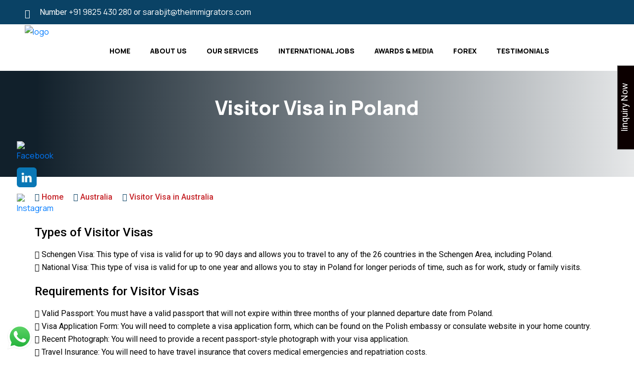

--- FILE ---
content_type: text/html; charset=UTF-8
request_url: https://www.theimmigrators.com/visitor-visa-in-poland/
body_size: 28693
content:
<!DOCTYPE html>
<html lang="en-US" class="no-js no-svg">
<head>
	<script>(function(p,u,s,h){p.botId = "8fJHqh";s=u.createElement('script');s.type='text/javascript';s.id="bot-widget-script";s.src='https://app.conversiobot.com/lib/js/gadget.js';s.setAttribute('bid',"8fJHqh");h=u.getElementsByTagName('script')[0];h.parentNode.insertBefore(s,h);})(window,document);</script>
	<meta charset="UTF-8">
		<!-- responsive meta -->
	<meta name="viewport" content="width=device-width, initial-scale=1">
	<!-- For IE -->
    <meta http-equiv="X-UA-Compatible" content="IE=edge">
    <title>Visitor Visa in Poland &#8211; THE IMMIGRATORS</title>
<meta name='robots' content='max-image-preview:large' />
<link rel='dns-prefetch' href='//fonts.googleapis.com' />
<link rel="alternate" type="application/rss+xml" title="THE IMMIGRATORS &raquo; Feed" href="https://www.theimmigrators.com/feed/" />
<link rel="alternate" type="application/rss+xml" title="THE IMMIGRATORS &raquo; Comments Feed" href="https://www.theimmigrators.com/comments/feed/" />
<link rel="alternate" title="oEmbed (JSON)" type="application/json+oembed" href="https://www.theimmigrators.com/wp-json/oembed/1.0/embed?url=https%3A%2F%2Fwww.theimmigrators.com%2Fvisitor-visa-in-poland%2F" />
<link rel="alternate" title="oEmbed (XML)" type="text/xml+oembed" href="https://www.theimmigrators.com/wp-json/oembed/1.0/embed?url=https%3A%2F%2Fwww.theimmigrators.com%2Fvisitor-visa-in-poland%2F&#038;format=xml" />
<style id='wp-img-auto-sizes-contain-inline-css' type='text/css'>
img:is([sizes=auto i],[sizes^="auto," i]){contain-intrinsic-size:3000px 1500px}
/*# sourceURL=wp-img-auto-sizes-contain-inline-css */
</style>
<style id='wp-emoji-styles-inline-css' type='text/css'>

	img.wp-smiley, img.emoji {
		display: inline !important;
		border: none !important;
		box-shadow: none !important;
		height: 1em !important;
		width: 1em !important;
		margin: 0 0.07em !important;
		vertical-align: -0.1em !important;
		background: none !important;
		padding: 0 !important;
	}
/*# sourceURL=wp-emoji-styles-inline-css */
</style>
<link rel='stylesheet' id='wp-block-library-css' href='https://www.theimmigrators.com/wp-includes/css/dist/block-library/style.min.css?ver=6.9' type='text/css' media='all' />
<style id='wp-block-group-inline-css' type='text/css'>
.wp-block-group{box-sizing:border-box}:where(.wp-block-group.wp-block-group-is-layout-constrained){position:relative}
/*# sourceURL=https://www.theimmigrators.com/wp-includes/blocks/group/style.min.css */
</style>
<style id='wp-block-group-theme-inline-css' type='text/css'>
:where(.wp-block-group.has-background){padding:1.25em 2.375em}
/*# sourceURL=https://www.theimmigrators.com/wp-includes/blocks/group/theme.min.css */
</style>
<style id='global-styles-inline-css' type='text/css'>
:root{--wp--preset--aspect-ratio--square: 1;--wp--preset--aspect-ratio--4-3: 4/3;--wp--preset--aspect-ratio--3-4: 3/4;--wp--preset--aspect-ratio--3-2: 3/2;--wp--preset--aspect-ratio--2-3: 2/3;--wp--preset--aspect-ratio--16-9: 16/9;--wp--preset--aspect-ratio--9-16: 9/16;--wp--preset--color--black: #000000;--wp--preset--color--cyan-bluish-gray: #abb8c3;--wp--preset--color--white: #ffffff;--wp--preset--color--pale-pink: #f78da7;--wp--preset--color--vivid-red: #cf2e2e;--wp--preset--color--luminous-vivid-orange: #ff6900;--wp--preset--color--luminous-vivid-amber: #fcb900;--wp--preset--color--light-green-cyan: #7bdcb5;--wp--preset--color--vivid-green-cyan: #00d084;--wp--preset--color--pale-cyan-blue: #8ed1fc;--wp--preset--color--vivid-cyan-blue: #0693e3;--wp--preset--color--vivid-purple: #9b51e0;--wp--preset--color--strong-yellow: #f7bd00;--wp--preset--color--strong-white: #fff;--wp--preset--color--light-black: #242424;--wp--preset--color--very-light-gray: #797979;--wp--preset--color--very-dark-black: #000000;--wp--preset--gradient--vivid-cyan-blue-to-vivid-purple: linear-gradient(135deg,rgb(6,147,227) 0%,rgb(155,81,224) 100%);--wp--preset--gradient--light-green-cyan-to-vivid-green-cyan: linear-gradient(135deg,rgb(122,220,180) 0%,rgb(0,208,130) 100%);--wp--preset--gradient--luminous-vivid-amber-to-luminous-vivid-orange: linear-gradient(135deg,rgb(252,185,0) 0%,rgb(255,105,0) 100%);--wp--preset--gradient--luminous-vivid-orange-to-vivid-red: linear-gradient(135deg,rgb(255,105,0) 0%,rgb(207,46,46) 100%);--wp--preset--gradient--very-light-gray-to-cyan-bluish-gray: linear-gradient(135deg,rgb(238,238,238) 0%,rgb(169,184,195) 100%);--wp--preset--gradient--cool-to-warm-spectrum: linear-gradient(135deg,rgb(74,234,220) 0%,rgb(151,120,209) 20%,rgb(207,42,186) 40%,rgb(238,44,130) 60%,rgb(251,105,98) 80%,rgb(254,248,76) 100%);--wp--preset--gradient--blush-light-purple: linear-gradient(135deg,rgb(255,206,236) 0%,rgb(152,150,240) 100%);--wp--preset--gradient--blush-bordeaux: linear-gradient(135deg,rgb(254,205,165) 0%,rgb(254,45,45) 50%,rgb(107,0,62) 100%);--wp--preset--gradient--luminous-dusk: linear-gradient(135deg,rgb(255,203,112) 0%,rgb(199,81,192) 50%,rgb(65,88,208) 100%);--wp--preset--gradient--pale-ocean: linear-gradient(135deg,rgb(255,245,203) 0%,rgb(182,227,212) 50%,rgb(51,167,181) 100%);--wp--preset--gradient--electric-grass: linear-gradient(135deg,rgb(202,248,128) 0%,rgb(113,206,126) 100%);--wp--preset--gradient--midnight: linear-gradient(135deg,rgb(2,3,129) 0%,rgb(40,116,252) 100%);--wp--preset--font-size--small: 10px;--wp--preset--font-size--medium: 20px;--wp--preset--font-size--large: 24px;--wp--preset--font-size--x-large: 42px;--wp--preset--font-size--normal: 15px;--wp--preset--font-size--huge: 36px;--wp--preset--spacing--20: 0.44rem;--wp--preset--spacing--30: 0.67rem;--wp--preset--spacing--40: 1rem;--wp--preset--spacing--50: 1.5rem;--wp--preset--spacing--60: 2.25rem;--wp--preset--spacing--70: 3.38rem;--wp--preset--spacing--80: 5.06rem;--wp--preset--shadow--natural: 6px 6px 9px rgba(0, 0, 0, 0.2);--wp--preset--shadow--deep: 12px 12px 50px rgba(0, 0, 0, 0.4);--wp--preset--shadow--sharp: 6px 6px 0px rgba(0, 0, 0, 0.2);--wp--preset--shadow--outlined: 6px 6px 0px -3px rgb(255, 255, 255), 6px 6px rgb(0, 0, 0);--wp--preset--shadow--crisp: 6px 6px 0px rgb(0, 0, 0);}:where(.is-layout-flex){gap: 0.5em;}:where(.is-layout-grid){gap: 0.5em;}body .is-layout-flex{display: flex;}.is-layout-flex{flex-wrap: wrap;align-items: center;}.is-layout-flex > :is(*, div){margin: 0;}body .is-layout-grid{display: grid;}.is-layout-grid > :is(*, div){margin: 0;}:where(.wp-block-columns.is-layout-flex){gap: 2em;}:where(.wp-block-columns.is-layout-grid){gap: 2em;}:where(.wp-block-post-template.is-layout-flex){gap: 1.25em;}:where(.wp-block-post-template.is-layout-grid){gap: 1.25em;}.has-black-color{color: var(--wp--preset--color--black) !important;}.has-cyan-bluish-gray-color{color: var(--wp--preset--color--cyan-bluish-gray) !important;}.has-white-color{color: var(--wp--preset--color--white) !important;}.has-pale-pink-color{color: var(--wp--preset--color--pale-pink) !important;}.has-vivid-red-color{color: var(--wp--preset--color--vivid-red) !important;}.has-luminous-vivid-orange-color{color: var(--wp--preset--color--luminous-vivid-orange) !important;}.has-luminous-vivid-amber-color{color: var(--wp--preset--color--luminous-vivid-amber) !important;}.has-light-green-cyan-color{color: var(--wp--preset--color--light-green-cyan) !important;}.has-vivid-green-cyan-color{color: var(--wp--preset--color--vivid-green-cyan) !important;}.has-pale-cyan-blue-color{color: var(--wp--preset--color--pale-cyan-blue) !important;}.has-vivid-cyan-blue-color{color: var(--wp--preset--color--vivid-cyan-blue) !important;}.has-vivid-purple-color{color: var(--wp--preset--color--vivid-purple) !important;}.has-black-background-color{background-color: var(--wp--preset--color--black) !important;}.has-cyan-bluish-gray-background-color{background-color: var(--wp--preset--color--cyan-bluish-gray) !important;}.has-white-background-color{background-color: var(--wp--preset--color--white) !important;}.has-pale-pink-background-color{background-color: var(--wp--preset--color--pale-pink) !important;}.has-vivid-red-background-color{background-color: var(--wp--preset--color--vivid-red) !important;}.has-luminous-vivid-orange-background-color{background-color: var(--wp--preset--color--luminous-vivid-orange) !important;}.has-luminous-vivid-amber-background-color{background-color: var(--wp--preset--color--luminous-vivid-amber) !important;}.has-light-green-cyan-background-color{background-color: var(--wp--preset--color--light-green-cyan) !important;}.has-vivid-green-cyan-background-color{background-color: var(--wp--preset--color--vivid-green-cyan) !important;}.has-pale-cyan-blue-background-color{background-color: var(--wp--preset--color--pale-cyan-blue) !important;}.has-vivid-cyan-blue-background-color{background-color: var(--wp--preset--color--vivid-cyan-blue) !important;}.has-vivid-purple-background-color{background-color: var(--wp--preset--color--vivid-purple) !important;}.has-black-border-color{border-color: var(--wp--preset--color--black) !important;}.has-cyan-bluish-gray-border-color{border-color: var(--wp--preset--color--cyan-bluish-gray) !important;}.has-white-border-color{border-color: var(--wp--preset--color--white) !important;}.has-pale-pink-border-color{border-color: var(--wp--preset--color--pale-pink) !important;}.has-vivid-red-border-color{border-color: var(--wp--preset--color--vivid-red) !important;}.has-luminous-vivid-orange-border-color{border-color: var(--wp--preset--color--luminous-vivid-orange) !important;}.has-luminous-vivid-amber-border-color{border-color: var(--wp--preset--color--luminous-vivid-amber) !important;}.has-light-green-cyan-border-color{border-color: var(--wp--preset--color--light-green-cyan) !important;}.has-vivid-green-cyan-border-color{border-color: var(--wp--preset--color--vivid-green-cyan) !important;}.has-pale-cyan-blue-border-color{border-color: var(--wp--preset--color--pale-cyan-blue) !important;}.has-vivid-cyan-blue-border-color{border-color: var(--wp--preset--color--vivid-cyan-blue) !important;}.has-vivid-purple-border-color{border-color: var(--wp--preset--color--vivid-purple) !important;}.has-vivid-cyan-blue-to-vivid-purple-gradient-background{background: var(--wp--preset--gradient--vivid-cyan-blue-to-vivid-purple) !important;}.has-light-green-cyan-to-vivid-green-cyan-gradient-background{background: var(--wp--preset--gradient--light-green-cyan-to-vivid-green-cyan) !important;}.has-luminous-vivid-amber-to-luminous-vivid-orange-gradient-background{background: var(--wp--preset--gradient--luminous-vivid-amber-to-luminous-vivid-orange) !important;}.has-luminous-vivid-orange-to-vivid-red-gradient-background{background: var(--wp--preset--gradient--luminous-vivid-orange-to-vivid-red) !important;}.has-very-light-gray-to-cyan-bluish-gray-gradient-background{background: var(--wp--preset--gradient--very-light-gray-to-cyan-bluish-gray) !important;}.has-cool-to-warm-spectrum-gradient-background{background: var(--wp--preset--gradient--cool-to-warm-spectrum) !important;}.has-blush-light-purple-gradient-background{background: var(--wp--preset--gradient--blush-light-purple) !important;}.has-blush-bordeaux-gradient-background{background: var(--wp--preset--gradient--blush-bordeaux) !important;}.has-luminous-dusk-gradient-background{background: var(--wp--preset--gradient--luminous-dusk) !important;}.has-pale-ocean-gradient-background{background: var(--wp--preset--gradient--pale-ocean) !important;}.has-electric-grass-gradient-background{background: var(--wp--preset--gradient--electric-grass) !important;}.has-midnight-gradient-background{background: var(--wp--preset--gradient--midnight) !important;}.has-small-font-size{font-size: var(--wp--preset--font-size--small) !important;}.has-medium-font-size{font-size: var(--wp--preset--font-size--medium) !important;}.has-large-font-size{font-size: var(--wp--preset--font-size--large) !important;}.has-x-large-font-size{font-size: var(--wp--preset--font-size--x-large) !important;}
/*# sourceURL=global-styles-inline-css */
</style>

<style id='classic-theme-styles-inline-css' type='text/css'>
/*! This file is auto-generated */
.wp-block-button__link{color:#fff;background-color:#32373c;border-radius:9999px;box-shadow:none;text-decoration:none;padding:calc(.667em + 2px) calc(1.333em + 2px);font-size:1.125em}.wp-block-file__button{background:#32373c;color:#fff;text-decoration:none}
/*# sourceURL=/wp-includes/css/classic-themes.min.css */
</style>
<link rel='stylesheet' id='contact-form-7-css' href='https://www.theimmigrators.com/wp-content/plugins/contact-form-7/includes/css/styles.css?ver=5.6.4' type='text/css' media='all' />
<link rel='stylesheet' id='SFSImainCss-css' href='https://www.theimmigrators.com/wp-content/plugins/ultimate-social-media-icons/css/sfsi-style.css?ver=2.8.1' type='text/css' media='all' />
<link rel='stylesheet' id='disable_sfsi-css' href='https://www.theimmigrators.com/wp-content/plugins/ultimate-social-media-icons/css/disable_sfsi.css?ver=6.9' type='text/css' media='all' />
<link rel='stylesheet' id='awsm-jobs-general-css' href='https://www.theimmigrators.com/wp-content/plugins/wp-job-openings/assets/css/general.min.css?ver=3.3.3' type='text/css' media='all' />
<link rel='stylesheet' id='awsm-jobs-style-css' href='https://www.theimmigrators.com/wp-content/plugins/wp-job-openings/assets/css/style.min.css?ver=3.3.3' type='text/css' media='all' />
<link rel='stylesheet' id='immigo-font-awesome-css' href='https://www.theimmigrators.com/wp-content/themes/immigo/assets/css/font-awesome-all.css?ver=6.9' type='text/css' media='all' />
<link rel='stylesheet' id='flaticon-css' href='https://www.theimmigrators.com/wp-content/themes/immigo/assets/css/flaticon.css?ver=6.9' type='text/css' media='all' />
<link rel='stylesheet' id='owl-css' href='https://www.theimmigrators.com/wp-content/themes/immigo/assets/css/owl.css?ver=6.9' type='text/css' media='all' />
<link rel='stylesheet' id='bootstrap-css' href='https://www.theimmigrators.com/wp-content/themes/immigo/assets/css/bootstrap.css?ver=6.9' type='text/css' media='all' />
<link rel='stylesheet' id='jquery-fancybox-min-css' href='https://www.theimmigrators.com/wp-content/themes/immigo/assets/css/jquery.fancybox.min.css?ver=6.9' type='text/css' media='all' />
<link rel='stylesheet' id='animate-css' href='https://www.theimmigrators.com/wp-content/themes/immigo/assets/css/animate.css?ver=6.9' type='text/css' media='all' />
<link rel='stylesheet' id='nice-select-css' href='https://www.theimmigrators.com/wp-content/themes/immigo/assets/css/nice-select.css?ver=6.9' type='text/css' media='all' />
<link rel='stylesheet' id='immigo-rtl-css' href='https://www.theimmigrators.com/wp-content/themes/immigo/assets/css/rtl.css?ver=6.9' type='text/css' media='all' />
<link rel='stylesheet' id='immigo-main-css' href='https://www.theimmigrators.com/wp-content/themes/immigo/style.css?ver=6.9' type='text/css' media='all' />
<link rel='stylesheet' id='immigo-color-css' href='https://www.theimmigrators.com/wp-content/themes/immigo/assets/css/color.css?ver=6.9' type='text/css' media='all' />
<link rel='stylesheet' id='immigo-main-style-css' href='https://www.theimmigrators.com/wp-content/themes/immigo/assets/css/style.css?ver=6.9' type='text/css' media='all' />
<link rel='stylesheet' id='immigo-custom-css' href='https://www.theimmigrators.com/wp-content/themes/immigo/assets/css/custom.css?ver=6.9' type='text/css' media='all' />
<link rel='stylesheet' id='immigo-responsive-css' href='https://www.theimmigrators.com/wp-content/themes/immigo/assets/css/responsive.css?ver=6.9' type='text/css' media='all' />
<link rel='stylesheet' id='immigo-theme-fonts-css' href='https://fonts.googleapis.com/css?family=Manrope%3A300%2C400%2C500%2C600%2C700%2C800%26display%3Dswap%7CHeebo%3A300%2C400%2C500%2C600%2C700%2C800%2C900%26display%3Dswap&#038;subset=latin%2Clatin-ext' type='text/css' media='all' />
<link rel='stylesheet' id='elementor-icons-css' href='https://www.theimmigrators.com/wp-content/plugins/elementor/assets/lib/eicons/css/elementor-icons.min.css?ver=5.16.0' type='text/css' media='all' />
<link rel='stylesheet' id='elementor-frontend-css' href='https://www.theimmigrators.com/wp-content/plugins/elementor/assets/css/frontend-lite.min.css?ver=3.7.8' type='text/css' media='all' />
<link rel='stylesheet' id='elementor-post-7-css' href='https://www.theimmigrators.com/wp-content/uploads/elementor/css/post-7.css?ver=1666102988' type='text/css' media='all' />
<link rel='stylesheet' id='elementor-global-css' href='https://www.theimmigrators.com/wp-content/uploads/elementor/css/global.css?ver=1670916072' type='text/css' media='all' />
<link rel='stylesheet' id='elementor-post-5903-css' href='https://www.theimmigrators.com/wp-content/uploads/elementor/css/post-5903.css?ver=1684236868' type='text/css' media='all' />
<link rel='stylesheet' id='font-awesome-css' href='https://www.theimmigrators.com/wp-content/plugins/elementor/assets/lib/font-awesome/css/font-awesome.min.css?ver=4.7.0' type='text/css' media='all' />
<link rel='stylesheet' id='popupaoc-public-style-css' href='https://www.theimmigrators.com/wp-content/plugins/popup-anything-on-click/assets/css/popupaoc-public.css?ver=2.2' type='text/css' media='all' />
<link rel='stylesheet' id='google-fonts-1-css' href='https://fonts.googleapis.com/css?family=Roboto%3A100%2C100italic%2C200%2C200italic%2C300%2C300italic%2C400%2C400italic%2C500%2C500italic%2C600%2C600italic%2C700%2C700italic%2C800%2C800italic%2C900%2C900italic%7CRoboto+Slab%3A100%2C100italic%2C200%2C200italic%2C300%2C300italic%2C400%2C400italic%2C500%2C500italic%2C600%2C600italic%2C700%2C700italic%2C800%2C800italic%2C900%2C900italic&#038;display=auto&#038;ver=6.9' type='text/css' media='all' />
<link rel='stylesheet' id='elementor-icons-shared-0-css' href='https://www.theimmigrators.com/wp-content/plugins/elementor/assets/lib/font-awesome/css/fontawesome.min.css?ver=5.15.3' type='text/css' media='all' />
<link rel='stylesheet' id='elementor-icons-fa-solid-css' href='https://www.theimmigrators.com/wp-content/plugins/elementor/assets/lib/font-awesome/css/solid.min.css?ver=5.15.3' type='text/css' media='all' />
<script type="text/javascript" id="jquery-core-js-extra">
/* <![CDATA[ */
var immigo_data = {"ajaxurl":"https://www.theimmigrators.com/wp-admin/admin-ajax.php","nonce":"41fffa9c5b"};
//# sourceURL=jquery-core-js-extra
/* ]]> */
</script>
<script type="text/javascript" src="https://www.theimmigrators.com/wp-includes/js/jquery/jquery.min.js?ver=3.7.1" id="jquery-core-js"></script>
<script type="text/javascript" src="https://www.theimmigrators.com/wp-includes/js/jquery/jquery-migrate.min.js?ver=3.4.1" id="jquery-migrate-js"></script>
<script type="text/javascript" id="wvw4483front.js6221-js-extra">
/* <![CDATA[ */
var wvw_local_data = {"add_url":"https://www.theimmigrators.com/wp-admin/post-new.php?post_type=event","ajaxurl":"https://www.theimmigrators.com/wp-admin/admin-ajax.php"};
//# sourceURL=wvw4483front.js6221-js-extra
/* ]]> */
</script>
<script type="text/javascript" src="https://www.theimmigrators.com/wp-content/plugins/wp-visitors-widget/modules/js/front.js?ver=6.9" id="wvw4483front.js6221-js"></script>
<link rel="https://api.w.org/" href="https://www.theimmigrators.com/wp-json/" /><link rel="alternate" title="JSON" type="application/json" href="https://www.theimmigrators.com/wp-json/wp/v2/pages/5903" /><link rel="EditURI" type="application/rsd+xml" title="RSD" href="https://www.theimmigrators.com/xmlrpc.php?rsd" />
<meta name="generator" content="WordPress 6.9" />
<link rel="canonical" href="https://www.theimmigrators.com/visitor-visa-in-poland/" />
<link rel='shortlink' href='https://www.theimmigrators.com/?p=5903' />
<meta name="cdp-version" content="1.3.4" /><style type="text/css" id="simple-css-output">.header-style-three .outer-box .logo-box .logo img, .mobile-menu .nav-logo img, .footer-logo img { height: 90px;}.header-top-three { background-color: #0a4265;}.home-3 .main-header .menu-right-content .theme-btn { background-color: #c52227;}.count-outer { color: #c52227;}.home-3 .news-section.style-two .two-item-carousel .news-block-one .inner-box .image-box h2 { background-color: #c52227;}.home-3 .update-section .outer-container { background-color: #c52227;}.home-3 .header-style-three .header-lower .menu-right-content .theme-btn { color: #c31541 !important; display: none;}.home-3 .main-header .menu-right-content .theme-btn { background-color: #c52227; display: none;}.header-style-three .header-lower .outer-box { position: absolute; left: 0px; top: 0px; width: 100%; background: #ffffff; padding: 0px 50px; box-shadow: none;}.header-style-three .header-lower .outer-box .logo-box { position: relative; display: flex; align-items: center; justify-content: center; padding-top: 0;}.header-style-three .header-lower .main-menu .navigation > li > a { color: #000;}.footer-top { position: relative; padding: 45px 0px 45px 0px; background: #142b3c;}.footer-bottom { background-color: #c52227;}.footer-bottom { padding: 10px 0px;}.header-style-three .header-lower .menu-right-content .search-inner .form-group input[type='search'] { position: relative; display: block; width: 100%; height: 50px; border: 1px solid rgb(10 66 101); font-size: 16px; color: #0a4265; padding: 10px 50px 10px 20px; background: transparent; transition: all 500ms ease;}.flaticon-loupe:before { content: "\f104"; color: #0a4265;}.coaching-block-three .inner-box .upper-box .count-text { position: relative; display: block; font-size: 150px; line-height: 150px; font-family: 'Manrope', sans-serif; font-weight: 800; color: #ffffff00; -webkit-text-stroke-width: 1px; -webkit-text-stroke-color: rgb(255 255 255 / 85%); transition: all 500ms ease;}.faq-content .questions-list li a { position: relative; display: block; font-size: 16px; line-height: 28px; font-weight: 600; color: #fff; padding: 18px 50px 19px 20px; border-bottom: 1px solid rgba(255, 255, 255, 0.10);}.rating {display: none;}.faq-section .contact-content { position: relative; display: block; padding-left: 53px; margin-left: 80px; border-left: 1px solid rgba(255, 255, 255, 0.10);}.faq-content { position: relative; display: block; margin-right: -85px;}.coaching-block-three .inner-box .lower-box h4 span { text-transform: capitalize;}.news-block-one .inner-box .lower-content h4 { display: block; overflow: hidden; text-overflow: ellipsis; white-space: nowrap; font-size: 20px; line-height: 30px; font-weight: 700; margin-bottom: 19px; padding-bottom: 17px; border-bottom: 1px solid #ecebeb;}.mission-section .video-inner a { position: relative; display: inline-block; width: 120px; height: 120px; line-height: 120px; text-align: center; font-size: 40px; color: #fff0; border: 2px solid #fff0; border-radius: 50%;}.mission-section .video-inner a:after, .mission-section .video-inner a:before { width: 100%; height: 100%; border-radius: 50%; background: transparent; position: absolute; top: 50%; left: 50%; -webkit-transform: translate(-50%, -50%); transform: translate(-50%, -50%); -webkit-animation-delay: .9s; animation-delay: .9s; content: ""; position: absolute; -webkit-box-shadow: 0 0 0 0 rgb(255 255 255 / 60%); box-shadow: 0 0 0 0 rgb(255 255 255 / 0%); -webkit-animation: ripple 3s infinite; animation: ripple 3s infinite; -webkit-transition: all .4s ease; transition: all .4s ease;}.news-block-one .inner-box .lower-content .author-box span { position: relative; display: none;}.news-block-one .inner-box .lower-content .author-box .author-thumb { position: absolute; top: 6px; right: 0px; display: none; width: 45px; height: 45px; border-radius: 50%;}.home-3 .service-block-three .inner-box .lower-content .btn-box a:hover { background-color: #c32227;}.home-3 .sec-title h6 { color: #c32227;}.home-3 .about-style-three .image-box .text h2 { color: #c32227;}.home-3 .countries-style-three .owl-nav button:hover { background-color: #c32227;}.home-3 .countries-block-three .inner-box h6 { color: #c32227;}.home-3 .countries-block-three .inner-box:hover { border-color: #c32227;}.home-3 .scroll-top:hover { background-color: #c32227;}.home-3 .scroll-top { border-color: #c32227; color: #ffffff;}.home-3 .news-block-one .inner-box .lower-content .author-box h6 a { color: #c32227;}.home-3 .funfact-block-one .inner-box .count-outer { color: #c32227;}.home-3 .testimonial-style-three .testimonial-content .inner-box .quote:before { background-color: #c32227;}.home-3 .testimonial-style-three .testimonial-content .inner-box .quote:after { background-color: #c32227;}.banner-style-three .banner-carousel .slide-item:before { background: -webkit-linear-gradient(-90deg, #c32227 0%, rgba(0,0,0,0.4) 100%);}.about-style-three .image-box .curved-circle-2 { color: #c32227;}.home-3 .about-style-three .image-box .curve-text { color: #c32227;}.testimonial-style-three .testimonial-content .inner-box .quote img { display: inline-block; background-image: url(https://www.websitedevelop.pw/lms_wp/wp-content/uploads/2022/10/download-2.png);}.chooseus-style-three .sec-title h6 { color: #fff !important;}.faq-section .sec-title h6 { color: #fff !important;}.blog-details-content .content-one { margin-bottom: 25px; display: none;}.blog-details-content .inner-box .text p { margin-bottom: 0;}div#wpcs_content_main_3051 { opacity: 0; position: fixed; overflow-y: scroll; width: 500px; max-width: 100%; height: auto !important; background: #ffffff; color: black; top: 0px; right: -500px; padding: 0px; margin: 0px; z-index: 9999999;}.widget_type_2 .bottom_branding { position: absolute; bottom: 0px; left: 0px; display: none; right: 0px; padding: 5px; text-align: center;}.widget_type_2 .type_2_row_4 { font-size: 11px; font-weight: 600; font-style: normal; font-stretch: normal; letter-spacing: 0.8px; text-align: center; color: #b7c0cd; margin-bottom: 15px; text-transform: uppercase;}.usm-widget { position: fixed; bottom: 40px; right: 0; display: none; -webkit-transform: translate(208px, 246px); transform: translate(208px, 246px); font-size: 11px; line-height: 14px; font-family: 'Gotham', 'Arial', sans-serif; font-weight: 300; font-style: normal; --main-color: #3eac4d; -webkit-transition: -webkit-transform 0.5s ease-in-out 0s; transition: -webkit-transform 0.5s ease-in-out 0s; transition: transform 0.5s ease-in-out 0s; transition: transform 0.5s ease-in-out 0s, -webkit-transform 0.5s ease-in-out 0s;}.page-title .bread-crumb li { position: relative; display: none; font-size: 16px; line-height: 24px; color: #fff; font-weight: 400; padding-right: 23px; margin-right: 5px;}input, select, textarea { font-family: 'Heebo', sans-serif; font-weight: 400; font-size: 15px; width: 100%; border: solid 1px #b3b3b3; padding: 15px; border-radius: 7px;}textarea { overflow: auto; height: 120px; resize: vertical; margin-top: 20px;}.paoc-popup-btn { display: inline-block; padding: 8px 20px; text-align: center; background: #142b3c; color: #fff; border-radius: 3px;}.paoc-credit-wrp { position: absolute; left: 0; right: 0; display: none; padding: 3px 0; line-height: 0; text-align: center;}</style><meta name="follow.[base64]" content="sqTSmFV5MxdagCY5alan"/><link rel="icon" href="https://www.theimmigrators.com/wp-content/uploads/2022/09/cropped-9-32x32.png" sizes="32x32" />
<link rel="icon" href="https://www.theimmigrators.com/wp-content/uploads/2022/09/cropped-9-192x192.png" sizes="192x192" />
<link rel="apple-touch-icon" href="https://www.theimmigrators.com/wp-content/uploads/2022/09/cropped-9-180x180.png" />
<meta name="msapplication-TileImage" content="https://www.theimmigrators.com/wp-content/uploads/2022/09/cropped-9-270x270.png" />
	
<link rel='stylesheet' id='wvw6622boot-cont.css-css' href='https://www.theimmigrators.com/wp-content/plugins/wp-visitors-widget/modules/inc/assets/css/boot-cont.css?ver=6.9' type='text/css' media='all' />
<link rel='stylesheet' id='wvw3845front.css-css' href='https://www.theimmigrators.com/wp-content/plugins/wp-visitors-widget/modules/css/front.css?ver=6.9' type='text/css' media='all' />
</head>


<body class="wp-singular page-template-default page page-id-5903 wp-theme-immigo sfsi_actvite_theme_flat_squared menu-layer elementor-default elementor-kit-7 elementor-page elementor-page-5903"> 

    

<div class="boxed_wrapper home-3">


	<!-- preloader -->
		<!-- preloader end -->


	<!-- main header -->
	<header class="main-header header-style-three">
		<!-- header-top -->
				<div class="header-top-three">
			<div class="top-inner">
								<div class="support-box">
					<p><i class="flaticon-headphones"></i>Number <a href="tel:+91 9825 430 280">+91 9825 430 280</a> or <a href="mailto:sarabjit@theimmigrators.com">sarabjit@theimmigrators.com</a></p>
				</div>
												<ul class="social-links clearfix">
                	<li></li>
									</ul>
								
			</div>
		</div>
				<!-- header-lower -->
		<div class="header-lower">
			<div class="outer-box">
				<div class="main-box">
					<div class="logo-box clearfix">
						<figure class="logo"><a href="https://www.theimmigrators.com/" title="THE IMMIGRATORS"><img src="https://www.theimmigrators.com/wp-content/uploads/2022/08/The-Immigrators-Logo.png" alt="logo" style="" /></a></figure>
					</div>
					<div class="menu-area clearfix">
						<!--Mobile Navigation Toggler-->
						<div class="mobile-nav-toggler">
							<i class="icon-bar"></i>
							<i class="icon-bar"></i>
							<i class="icon-bar"></i>
						</div>
						<nav class="main-menu navbar-expand-md navbar-light">
							<div class="collapse navbar-collapse show clearfix" id="navbarSupportedContent">
								<ul class="navigation clearfix">
									<li id="menu-item-1464" class="menu-item menu-item-type-post_type menu-item-object-page menu-item-home menu-item-1464"><a title="Home" href="https://www.theimmigrators.com/" class="hvr-underline-from-left1" data-scroll data-options="easing: easeOutQuart">Home</a></li>
<li id="menu-item-1465" class="menu-item menu-item-type-post_type menu-item-object-page menu-item-1465"><a title="About Us" href="https://www.theimmigrators.com/about-us/" class="hvr-underline-from-left1" data-scroll data-options="easing: easeOutQuart">About Us</a></li>
<li id="menu-item-1469" class="menu-item menu-item-type-custom menu-item-object-custom menu-item-has-children menu-item-1469 dropdown"><a title="Our Services" href="#" data-toggle="dropdown1" class="hvr-underline-from-left1" aria-expanded="false" data-scroll data-options="easing: easeOutQuart">Our Services</a>
<ul role="menu" class="submenu">
	<li id="menu-item-2172" class="menu-item menu-item-type-post_type menu-item-object-page menu-item-2172"><a title="Work Visa" href="https://www.theimmigrators.com/work-visa/">Work Visa</a></li>
	<li id="menu-item-2173" class="menu-item menu-item-type-post_type menu-item-object-page menu-item-2173"><a title="Investor Visa" href="https://www.theimmigrators.com/investor-visa/">Investor Visa</a></li>
	<li id="menu-item-2174" class="menu-item menu-item-type-post_type menu-item-object-page menu-item-2174"><a title="Dependent Visa" href="https://www.theimmigrators.com/dependent-visa/">Dependent Visa</a></li>
	<li id="menu-item-2175" class="menu-item menu-item-type-post_type menu-item-object-page menu-item-2175"><a title="Business Visa" href="https://www.theimmigrators.com/business-visa-2/">Business Visa</a></li>
	<li id="menu-item-2176" class="menu-item menu-item-type-post_type menu-item-object-page menu-item-2176"><a title="Student Visa" href="https://www.theimmigrators.com/student-visa-2/">Student Visa</a></li>
	<li id="menu-item-2177" class="menu-item menu-item-type-post_type menu-item-object-page menu-item-2177"><a title="Permanent Visa (PR)" href="https://www.theimmigrators.com/permanent-visa-pr/">Permanent Visa (PR)</a></li>
	<li id="menu-item-2178" class="menu-item menu-item-type-post_type menu-item-object-page menu-item-2178"><a title="Tourist Visa" href="https://www.theimmigrators.com/tourist-visa-2/">Tourist Visa</a></li>
	<li id="menu-item-4286" class="menu-item menu-item-type-custom menu-item-object-custom menu-item-4286"><a title="Post Landing Services" href="#">Post Landing Services</a></li>
	<li id="menu-item-4287" class="menu-item menu-item-type-custom menu-item-object-custom menu-item-4287"><a title="Coaching" href="#">Coaching</a></li>
</ul>
</li>
<li id="menu-item-2750" class="menu-item menu-item-type-post_type menu-item-object-page menu-item-2750"><a title="International Jobs" href="https://www.theimmigrators.com/job-openings/" class="hvr-underline-from-left1" data-scroll data-options="easing: easeOutQuart">International Jobs</a></li>
<li id="menu-item-4302" class="menu-item menu-item-type-post_type menu-item-object-page menu-item-4302"><a title="Awards &#038; Media" href="https://www.theimmigrators.com/awards-media/" class="hvr-underline-from-left1" data-scroll data-options="easing: easeOutQuart">Awards &#038; Media</a></li>
<li id="menu-item-4285" class="menu-item menu-item-type-custom menu-item-object-custom menu-item-4285"><a title="Forex" href="#" class="hvr-underline-from-left1" data-scroll data-options="easing: easeOutQuart">Forex</a></li>
<li id="menu-item-4284" class="menu-item menu-item-type-custom menu-item-object-custom menu-item-4284"><a title="Testimonials" href="#" class="hvr-underline-from-left1" data-scroll data-options="easing: easeOutQuart">Testimonials</a></li>
								</ul>
							</div>
						</nav>
					</div>
					<div class="menu-right-content">
												<div class="search-inner">
							
<!-- search-popup -->
<form action="https://www.theimmigrators.com/" method="post">
	<div class="form-group">
		<input type="search" name="s" value="" placeholder="Search..." required>
		<button type="submit"><i class="flaticon-loupe"></i></button>
	</div>
</form>
<!-- search-popup end -->						</div>
																		<div class="btn-box">
							<a href="https://www.theimmigrators.com/contact/" class="theme-btn btn-one">Get In Touch<i class="flaticon-next"></i></a>
						</div>
											</div>
				</div>
			</div>
		</div>

		<!--sticky Header-->
		<div class="sticky-header">
			<div class="auto-container">
				<div class="outer-box">
					<div class="main-box">
						<div class="logo-box">
							<figure class="logo"><a href="https://www.theimmigrators.com/" title="THE IMMIGRATORS"><img src="https://www.theimmigrators.com/wp-content/uploads/2022/08/The-Immigrators-Logo.png" alt="logo" style="" /></a></figure>
						</div>
						<div class="menu-area">
							<nav class="main-menu clearfix">
								<!--Keep This Empty / Menu will come through Javascript-->
							</nav>
						</div>
						<div class="menu-right-content">
														<div class="btn-box">
								<a href="https://www.theimmigrators.com/contact/" class="theme-btn btn-one">Get In Touch<i class="flaticon-next"></i></a>
							</div>
													</div>
					</div>
				</div>
			</div>
		</div>
	</header>
	<!-- main-header end -->

	<!-- Mobile Menu  -->
		<div class="mobile-menu">
		<div class="menu-backdrop"></div>
		<div class="close-btn"><i class="fas fa-times"></i></div>
		
		<nav class="menu-box">
			<div class="nav-logo"><a href="https://www.theimmigrators.com/" title="THE IMMIGRATORS"><img src="https://www.theimmigrators.com/wp-content/uploads/2022/08/The-Immigrators-Logo.png" alt="logo" style="" /></a></div>
			<div class="menu-outer"><!--Here Menu Will Come Automatically Via Javascript / Same Menu as in Header--></div>
						<div class="social-links">
								<ul class="clearfix">
									</ul>
							</div>
		</nav>
	</div><!-- End Mobile Menu -->
	
	
	
<!-- Page Title -->
<section class="page-title" style="background-image: url('https://www.theimmigrators.com/wp-content/uploads/2023/05/image-24.jpg');">
	<div class="auto-container">
		<div class="content-box clearfix">
			<div class="title centred">
				<h1>  Visitor Visa in Poland </h1>
			</div>
			<ul class="bread-crumb clearfix">
				<li class="breadcrumb-item"><a href="https://www.theimmigrators.com/">Home &nbsp;</a></li><li class="breadcrumb-item">Visitor Visa in Poland</li>			</ul>
		</div>
	</div>
</section>
<!-- End Page Title -->
        

<!-- Sidebar Page Container -->
<section class="sidebar-page-container">
	<div class="auto-container">
		<div class="row clearfix">
		
        	            <div class="content-side col-xs-12 col-sm-12 col-md-12">
                <div class="blog-classic-content">
                    <div class="thm-unit-test">
                            
                                                    		<div data-elementor-type="wp-page" data-elementor-id="5903" class="elementor elementor-5903">
									<section class="elementor-section elementor-top-section elementor-element elementor-element-49ffd38 elementor-section-boxed elementor-section-height-default elementor-section-height-default" data-id="49ffd38" data-element_type="section">
						<div class="elementor-container elementor-column-gap-default">
					<div class="elementor-column elementor-col-100 elementor-top-column elementor-element elementor-element-0b55719" data-id="0b55719" data-element_type="column">
			<div class="elementor-widget-wrap elementor-element-populated">
								<div class="elementor-element elementor-element-17d882a elementor-icon-list--layout-inline elementor-align-left elementor-list-item-link-full_width elementor-widget elementor-widget-icon-list" data-id="17d882a" data-element_type="widget" data-widget_type="icon-list.default">
				<div class="elementor-widget-container">
			<link rel="stylesheet" href="https://www.websitedevelop.pw/lms_wp/wp-content/plugins/elementor/assets/css/widget-icon-list.min.css">		<ul class="elementor-icon-list-items elementor-inline-items">
							<li class="elementor-icon-list-item elementor-inline-item">
											<a href="https://www.theimmigrators.com/">

												<span class="elementor-icon-list-icon">
							<i aria-hidden="true" class="fas fa-angle-double-right"></i>						</span>
										<span class="elementor-icon-list-text">Home</span>
											</a>
									</li>
								<li class="elementor-icon-list-item elementor-inline-item">
											<a href="https://www.theimmigrators.com/australia/">

												<span class="elementor-icon-list-icon">
							<i aria-hidden="true" class="fas fa-angle-double-right"></i>						</span>
										<span class="elementor-icon-list-text">Australia</span>
											</a>
									</li>
								<li class="elementor-icon-list-item elementor-inline-item">
											<span class="elementor-icon-list-icon">
							<i aria-hidden="true" class="fas fa-angle-double-right"></i>						</span>
										<span class="elementor-icon-list-text">Visitor Visa in Australia</span>
									</li>
						</ul>
				</div>
				</div>
					</div>
		</div>
							</div>
		</section>
				<section class="elementor-section elementor-top-section elementor-element elementor-element-8caf3de elementor-section-boxed elementor-section-height-default elementor-section-height-default" data-id="8caf3de" data-element_type="section">
						<div class="elementor-container elementor-column-gap-default">
					<div class="elementor-column elementor-col-100 elementor-top-column elementor-element elementor-element-8b0afd2" data-id="8b0afd2" data-element_type="column">
			<div class="elementor-widget-wrap elementor-element-populated">
								<div class="elementor-element elementor-element-33f3226 elementor-widget elementor-widget-heading" data-id="33f3226" data-element_type="widget" data-widget_type="heading.default">
				<div class="elementor-widget-container">
			<style>/*! elementor - v3.7.8 - 02-10-2022 */
.elementor-heading-title{padding:0;margin:0;line-height:1}.elementor-widget-heading .elementor-heading-title[class*=elementor-size-]>a{color:inherit;font-size:inherit;line-height:inherit}.elementor-widget-heading .elementor-heading-title.elementor-size-small{font-size:15px}.elementor-widget-heading .elementor-heading-title.elementor-size-medium{font-size:19px}.elementor-widget-heading .elementor-heading-title.elementor-size-large{font-size:29px}.elementor-widget-heading .elementor-heading-title.elementor-size-xl{font-size:39px}.elementor-widget-heading .elementor-heading-title.elementor-size-xxl{font-size:59px}</style><h2 class="elementor-heading-title elementor-size-default">Types of Visitor Visas</h2>		</div>
				</div>
				<div class="elementor-element elementor-element-0d46444 elementor-icon-list--layout-traditional elementor-list-item-link-full_width elementor-widget elementor-widget-icon-list" data-id="0d46444" data-element_type="widget" data-widget_type="icon-list.default">
				<div class="elementor-widget-container">
					<ul class="elementor-icon-list-items">
							<li class="elementor-icon-list-item">
											<span class="elementor-icon-list-icon">
							<i aria-hidden="true" class="fas fa-angle-double-right"></i>						</span>
										<span class="elementor-icon-list-text">Schengen Visa: This type of visa is valid for up to 90 days and allows you to travel to any of the 26 countries in the Schengen Area, including Poland.</span>
									</li>
								<li class="elementor-icon-list-item">
											<span class="elementor-icon-list-icon">
							<i aria-hidden="true" class="fas fa-angle-double-right"></i>						</span>
										<span class="elementor-icon-list-text">National Visa: This type of visa is valid for up to one year and allows you to stay in Poland for longer periods of time, such as for work, study or family visits.</span>
									</li>
						</ul>
				</div>
				</div>
					</div>
		</div>
							</div>
		</section>
				<section class="elementor-section elementor-top-section elementor-element elementor-element-89f4bc9 elementor-section-boxed elementor-section-height-default elementor-section-height-default" data-id="89f4bc9" data-element_type="section">
						<div class="elementor-container elementor-column-gap-default">
					<div class="elementor-column elementor-col-100 elementor-top-column elementor-element elementor-element-322fa22" data-id="322fa22" data-element_type="column">
			<div class="elementor-widget-wrap elementor-element-populated">
								<div class="elementor-element elementor-element-f5a0d89 elementor-widget elementor-widget-heading" data-id="f5a0d89" data-element_type="widget" data-widget_type="heading.default">
				<div class="elementor-widget-container">
			<h2 class="elementor-heading-title elementor-size-default">Requirements for Visitor Visas</h2>		</div>
				</div>
				<div class="elementor-element elementor-element-6a9c64e elementor-icon-list--layout-traditional elementor-list-item-link-full_width elementor-widget elementor-widget-icon-list" data-id="6a9c64e" data-element_type="widget" data-widget_type="icon-list.default">
				<div class="elementor-widget-container">
					<ul class="elementor-icon-list-items">
							<li class="elementor-icon-list-item">
											<span class="elementor-icon-list-icon">
							<i aria-hidden="true" class="fas fa-angle-double-right"></i>						</span>
										<span class="elementor-icon-list-text">Valid Passport: You must have a valid passport that will not expire within three months of your planned departure date from Poland.</span>
									</li>
								<li class="elementor-icon-list-item">
											<span class="elementor-icon-list-icon">
							<i aria-hidden="true" class="fas fa-angle-double-right"></i>						</span>
										<span class="elementor-icon-list-text">Visa Application Form: You will need to complete a visa application form, which can be found on the Polish embassy or consulate website in your home country.</span>
									</li>
								<li class="elementor-icon-list-item">
											<span class="elementor-icon-list-icon">
							<i aria-hidden="true" class="fas fa-angle-double-right"></i>						</span>
										<span class="elementor-icon-list-text">Recent Photograph: You will need to provide a recent passport-style photograph with your visa application.</span>
									</li>
								<li class="elementor-icon-list-item">
											<span class="elementor-icon-list-icon">
							<i aria-hidden="true" class="fas fa-angle-double-right"></i>						</span>
										<span class="elementor-icon-list-text">Travel Insurance: You will need to have travel insurance that covers medical emergencies and repatriation costs.</span>
									</li>
								<li class="elementor-icon-list-item">
											<span class="elementor-icon-list-icon">
							<i aria-hidden="true" class="fas fa-angle-double-right"></i>						</span>
										<span class="elementor-icon-list-text">Proof of Financial Means: You will need to provide evidence of sufficient funds to support your stay in Poland, such as bank statements or a letter from your employer.</span>
									</li>
						</ul>
				</div>
				</div>
					</div>
		</div>
							</div>
		</section>
				<section class="elementor-section elementor-top-section elementor-element elementor-element-f9b44c9 elementor-section-boxed elementor-section-height-default elementor-section-height-default" data-id="f9b44c9" data-element_type="section">
						<div class="elementor-container elementor-column-gap-default">
					<div class="elementor-column elementor-col-100 elementor-top-column elementor-element elementor-element-856d38a" data-id="856d38a" data-element_type="column">
			<div class="elementor-widget-wrap elementor-element-populated">
								<div class="elementor-element elementor-element-43a5547 elementor-widget elementor-widget-heading" data-id="43a5547" data-element_type="widget" data-widget_type="heading.default">
				<div class="elementor-widget-container">
			<h2 class="elementor-heading-title elementor-size-default">Application Process</h2>		</div>
				</div>
				<div class="elementor-element elementor-element-b3dde5a elementor-icon-list--layout-traditional elementor-list-item-link-full_width elementor-widget elementor-widget-icon-list" data-id="b3dde5a" data-element_type="widget" data-widget_type="icon-list.default">
				<div class="elementor-widget-container">
					<ul class="elementor-icon-list-items">
							<li class="elementor-icon-list-item">
											<span class="elementor-icon-list-icon">
							<i aria-hidden="true" class="fas fa-angle-double-right"></i>						</span>
										<span class="elementor-icon-list-text">Submit Application in Person: You will need to submit your visa application in person at the Polish embassy or consulate in your home country.</span>
									</li>
								<li class="elementor-icon-list-item">
											<span class="elementor-icon-list-icon">
							<i aria-hidden="true" class="fas fa-angle-double-right"></i>						</span>
										<span class="elementor-icon-list-text">Schedule Appointment: You will need to schedule an appointment in advance to submit your application.</span>
									</li>
								<li class="elementor-icon-list-item">
											<span class="elementor-icon-list-icon">
							<i aria-hidden="true" class="fas fa-angle-double-right"></i>						</span>
										<span class="elementor-icon-list-text">Wait for Processing: The visa application process may take several weeks, so it is recommended to apply well in advance of your planned travel dates.</span>
									</li>
								<li class="elementor-icon-list-item">
											<span class="elementor-icon-list-icon">
							<i aria-hidden="true" class="fas fa-angle-double-right"></i>						</span>
										<span class="elementor-icon-list-text">Fees: There is a fee for applying for a visitor visa for Poland, which varies depending on the type of visa and your country of origin. You will need to pay this fee when you submit your application.</span>
									</li>
						</ul>
				</div>
				</div>
					</div>
		</div>
							</div>
		</section>
				<section class="elementor-section elementor-top-section elementor-element elementor-element-2d30282 elementor-section-boxed elementor-section-height-default elementor-section-height-default" data-id="2d30282" data-element_type="section">
						<div class="elementor-container elementor-column-gap-default">
					<div class="elementor-column elementor-col-100 elementor-top-column elementor-element elementor-element-2332e26" data-id="2332e26" data-element_type="column">
			<div class="elementor-widget-wrap elementor-element-populated">
								<div class="elementor-element elementor-element-cb21218 elementor-widget elementor-widget-heading" data-id="cb21218" data-element_type="widget" data-widget_type="heading.default">
				<div class="elementor-widget-container">
			<h2 class="elementor-heading-title elementor-size-default">Visa Extension</h2>		</div>
				</div>
				<div class="elementor-element elementor-element-ed3a6c2 elementor-widget elementor-widget-text-editor" data-id="ed3a6c2" data-element_type="widget" data-widget_type="text-editor.default">
				<div class="elementor-widget-container">
			<style>/*! elementor - v3.7.8 - 02-10-2022 */
.elementor-widget-text-editor.elementor-drop-cap-view-stacked .elementor-drop-cap{background-color:#818a91;color:#fff}.elementor-widget-text-editor.elementor-drop-cap-view-framed .elementor-drop-cap{color:#818a91;border:3px solid;background-color:transparent}.elementor-widget-text-editor:not(.elementor-drop-cap-view-default) .elementor-drop-cap{margin-top:8px}.elementor-widget-text-editor:not(.elementor-drop-cap-view-default) .elementor-drop-cap-letter{width:1em;height:1em}.elementor-widget-text-editor .elementor-drop-cap{float:left;text-align:center;line-height:1;font-size:50px}.elementor-widget-text-editor .elementor-drop-cap-letter{display:inline-block}</style>				<p><span style="font-weight: 400;">If you wish to stay in Poland for a longer period of time than your visa allows, you may be able to apply for an extension.</span></p><p><span style="font-weight: 400;">You will need to apply for the extension before your visa expires and provide a valid reason for why you need to stay longer.</span></p><p> </p><p><span style="color: #000000;"><strong>Visa-Free Travel:</strong></span></p><p> </p><p><span style="font-weight: 400;">Citizens of certain countries do not need a visitor visa to travel to Poland for short stays, including the United States, Canada, Australia, New Zealand, and many countries in Europe.</span></p><p> </p><p><span style="font-weight: 400;">In conclusion, if you are planning to visit Poland for tourism, business, or other purposes, you will need to apply for a visitor visa. Be sure to check the requirements for your specific situation and country of origin, and have all of your documents in order before you submit your application. With the right preparation, you can enjoy a wonderful trip to Poland and experience all that this beautiful country has to offer.</span></p>						</div>
				</div>
					</div>
		</div>
							</div>
		</section>
							</div>
		                                                
                        <div class="clearfix"></div>
                                                

                     
                     </div>
                 </div>
            </div>
                    
        </div>
	</div>
</section><!-- blog section with pagination -->

	<div class="clearfix"></div>

	 
<!-- Main Footer -->
<footer class="main-footer">
		<div class="footer-top">
		<div class="auto-container">
			<div class="row clearfix">
				<div class="col-lg-3 col-md-6 col-sm-12 footer-column"><div id="visitors_widget-2" class="footer-widget single-footer-widget widget_visitors_widget"><input type="hidden" class="random_prefix_val" value="1360" /><input type="hidden" id="graph_info_1360" value='[["",""],[0,28],[6,0],[12,0],[18,0]]' />
			<style>
			.widget_type_2{
				border:1px solid #171717;
				border-radius: 4px;
				max-width:176px;
				background-color: transparent;
				position:relative;
				font-family: "Exo 2", sans-serif;
			}
			.widget_type_2 .type_2_row_1{
		 
				  font-size: 36px;
				  font-weight: 300;
				  font-style: normal;
				  font-stretch: normal;
				  line-height: normal;
				  letter-spacing: normal;
				  text-align: center;
				  color: #f4f6fc;
					margin-top:20px;
					margin-bottom: 5px;
			}
			.widget_type_2 .type_2_row_2{
				font-size: 11px;
				line-height: 11px;
				font-weight: 600;
				font-style: normal;
				font-stretch: normal;
				text-transform:uppercase;
				letter-spacing: 0.8px;
				text-align: center;
				color: #b7c0cd;
				margin-bottom: 20px;
			}
			.widget_type_2 .type_2_row_3{
				font-size: 20px;
				  font-weight: 300;
				  font-style: normal;
				  font-stretch: normal;
				  line-height: normal;
				  letter-spacing: normal;
				  text-align: center;
				  color: #f4f6fc;
			}
			.widget_type_2 .type_2_row_4{
				font-size: 11px;
				  font-weight: 600;
				  font-style: normal;
				  font-stretch: normal;
				  letter-spacing: 0.8px;
				  text-align: center;
				  color: #b7c0cd;
				  margin-bottom:40px;
				  text-transform:uppercase;
			}
			.widget_type_2 .bottom_branding{
				position:absolute;
				bottom:0px;
				left:0px;
				right:0px;
				padding:5px;
				text-align:center;
			}
			</style>
			<div class="visitor_widget widget_type_2">
				<div class="type_2_row_1">28</div>
				<div class="type_2_row_2">Visitors Today</div>
				<div class="type_2_row_3">387719</div>
				<div class="type_2_row_4">Total Visitors</div>
				<div class="bottom_branding">
                    <a href="https://visitorplugin.com/">
                        <img src="https://www.theimmigrators.com/wp-content/plugins/wp-visitors-widget/modules/images/logo-dark-copy-2.png" width="80" />
                    </a>
				</div>
			</div>
			</div></div><div class="col-lg-3 col-md-6 col-sm-12 footer-column"><div id="block-6" class="footer-widget single-footer-widget widget_block">
<div class="wp-block-group"><div class="wp-block-group__inner-container is-layout-flow wp-block-group-is-layout-flow">
<p style="color: #ffffff; font-size: 28px; margin-bottom: 15px;">Main Menu</p>
<p>Home</p>
<p>About Us</p>
<p>FAQ's</p>
<p>Services</p>
<p>Blogs</p>
<p>Contact Us</p>
</div></div>
</div></div><div class="col-lg-3 col-md-6 col-sm-12 footer-column"><div id="block-7" class="footer-widget single-footer-widget widget_block"><p style="color: #ffffff; font-size: 28px; margin-bottom: 15px;">Registered Office</p>
<p>Office No.6, Second Floor, Oxford Tower, Opp. Shilp Complex, Gurukul road, Ahmedabad, Gujarat, India</p>
<p>+91 9825 430 280</p>
<p>sarabjit@theimmigrators.com</p></div></div><div class="col-lg-3 col-md-6 col-sm-12 footer-column"><div id="block-8" class="footer-widget single-footer-widget widget_block"><p style="color: #ffffff; font-size: 28px; margin-bottom: 15px;">Location</p>
<p><iframe src="https://www.google.com/maps/embed?pb=!1m18!1m12!1m3!1d14684.865113880593!2d72.52338123953743!3d23.052531141208878!2m3!1f0!2f0!3f0!3m2!1i1024!2i768!4f13.1!3m3!1m2!1s0x395e84a54eedfab1%3A0xb7e7847d277230fc!2sAdroit%20Learning%20%26%20Manpower%20Pvt.Ltd!5e0!3m2!1sen!2sin!4v1672304208465!5m2!1sen!2sin" width="100%" height="150" style="border:0;" allowfullscreen="" loading="lazy" referrerpolicy="no-referrer-when-downgrade"></iframe></p></div></div>			</div>
		</div>
	</div>
			<div class="footer-bottom">
		<div class="auto-container">
			<div class="bottom-inner clearfix">
				<div class="copyright pull-left">
					<p>Copyright © 2022, All Rights Reserved.</p>
				</div>
							</div>
		</div>
	</div>
	</footer>
<!-- main-footer end -->
	<!-- scroll to top -->
	<button class="scroll-top scroll-to-target" data-target="html">
		<i class="flaticon-chevron"></i>
	</button>
	<!-- End scroll to top -->
<!-- <style>
* {
  box-sizing: border-box;
}


.column {
    float: left;
    width: 100%;
    padding: 2% 7%;
}


.row:after {
  content: "";
  display: table;
  clear: both;
}
</style>
<div class="row">
  <div class="column">

    
  </div>
</div> -->

<div class="footer-bottom" style="background-color: #fff !important;">
		<div class="auto-container">
			<div class="bottom-inner clearfix">
				<div class="copyright pull-left">
					<p style="color: #868686 !important;"><b style="color: #000000 !important;"><a href="https://www.theimmigrators.com/work-visa/" style="color: #000000 !important;">Work Visa</a> :</b> <a href="https://www.theimmigrators.com/work-visa-in-usa/" style="color: #868686 !important;">USA</a> | <a href="https://www.theimmigrators.com/work-visa-in-canada/" style="color: #868686 !important;">Canada</a> | <a href="https://www.theimmigrators.com/work-visa-in-australia/" style="color: #868686 !important;">Australia</a> | <a href="https://www.theimmigrators.com/work-visa-in-uk/" style="color: #868686 !important;">UK</a> | <a href="https://www.theimmigrators.com/work-visa-in-germany/" style="color: #868686 !important;">Germany</a> | <a href="https://www.theimmigrators.com/work-permit-in-poland/" style="color: #868686 !important;">Poland</a> | <a href="https://www.theimmigrators.com/work-visa-in-ireland/" style="color: #868686 !important;">Ireland</a> | <a href="https://www.theimmigrators.com/work-visa-in-singapore/" style="color: #868686 !important;">Singapore</a> | <a href="https://www.theimmigrators.com/work-visa-in-netherland/" style="color: #868686 !important;">Netherland</a> | <a href="https://www.theimmigrators.com/work-visa-in-italy/" style="color: #868686 !important;">Italy</a> | <a href="https://www.theimmigrators.com/work-visa-in-malaysia/" style="color: #868686 !important;">Malaysia</a> | <a href="https://www.theimmigrators.com/work-visa-in-uae/" style="color: #868686 !important;">Dubai</a> | <a href="https://www.theimmigrators.com/work-visa-in-france/" style="color: #868686 !important;">France</a> | <a href="https://www.theimmigrators.com/work-visa-in-europe/" style="color: #868686 !important;">Europe</a> | <a href="https://www.theimmigrators.com/work-visa-in-finland/" style="color: #868686 !important;">Finland</a> | <a href="https://www.theimmigrators.com/work-visa-in-luxembourg/" style="color: #868686 !important;">Luxembourg</a> | <a href="" style="color: #868686 !important;">Spain</a></p>
					
					<p style="color: #868686 !important;"><b style="color: #000000 !important;"><a href="https://www.theimmigrators.com/investor-visa/" style="color: #000000 !important;">Investor Visa</a> :</b> <a href="" style="color: #868686 !important;">USA</a> | <a href="https://www.theimmigrators.com/investor-visa-in-canada/" style="color: #868686 !important;">Canada</a> | <a href="https://www.theimmigrators.com/investor-visa-subclass-in-australia/" style="color: #868686 !important;">Australia</a> | <a href="" style="color: #868686 !important;">UK</a> | <a href="" style="color: #868686 !important;">Germany</a> | <a href="https://www.theimmigrators.com/investor-visa-in-poland/" style="color: #868686 !important;">Poland</a> | <a href="https://www.theimmigrators.com/investor-visa-in-ireland/" style="color: #868686 !important;">Ireland</a> | <a href="" style="color: #868686 !important;">Singapore</a> | <a href="https://www.theimmigrators.com/investor-visa-in-new-zealand/" style="color: #868686 !important;">New Zealand</a> | <a href="https://www.theimmigrators.com/investor-visa-in-netherland/" style="color: #868686 !important;">Netherland</a> | <a href="https://www.theimmigrators.com/investor-visa-in-italy/" style="color: #868686 !important;">Italy</a> | <a href="" style="color: #868686 !important;">Malaysia</a> | <a href="https://www.theimmigrators.com/investor-visa-in-dubai/" style="color: #868686 !important;">Dubai</a> | <a href="" style="color: #868686 !important;">France</a> | <a href="" style="color: #868686 !important;">Europe</a> | <a href="" style="color: #868686 !important;">Finland</a> | <a href="https://www.theimmigrators.com/investor-visa-in-luxembourg/" style="color: #868686 !important;">Luxembourg</a> | <a href="" style="color: #868686 !important;">Spain</a></p>
					
					<p style="color: #868686 !important;"><b style="color: #000000 !important;"><a href="https://www.theimmigrators.com/dependent-visa/" style="color: #000000 !important;">Dependent Visa</a> :</b> <a href="" style="color: #868686 !important;">USA</a> | <a href="https://www.theimmigrators.com/dependent-visa-in-canada/" style="color: #868686 !important;">Canada</a> | <a href="https://www.theimmigrators.com/dependent-visa-in-australia/" style="color: #868686 !important;">Australia</a> | <a href="" style="color: #868686 !important;">UK</a> | <a href="" style="color: #868686 !important;">Germany</a> | <a href="https://www.theimmigrators.com/dependent-visa-in-poland/" style="color: #868686 !important;">Poland</a> | <a href="https://www.theimmigrators.com/dependent-visa-in-ireland/" style="color: #868686 !important;">Ireland</a> | <a href="https://www.theimmigrators.com/dependent-visa-in-singapore/" style="color: #868686 !important;">Singapore</a> | <a href="https://www.theimmigrators.com/dependent-visa-in-netherland/" style="color: #868686 !important;">Netherland</a> | <a href="https://www.theimmigrators.com/dependent-visa-in-new-zealand/" style="color: #868686 !important;">New Zealand</a> | <a href="https://www.theimmigrators.com/dependent-visa-in-italy/" style="color: #868686 !important;">Italy</a> | <a href="https://www.theimmigrators.com/dependent-pass-in-malaysia/" style="color: #868686 !important;">Malaysia</a> | <a href="" style="color: #868686 !important;">Dubai</a> | <a href="https://www.theimmigrators.com/dependent-visa-in-france/" style="color: #868686 !important;">France</a> | <a href="" style="color: #868686 !important;">Europe</a> | <a href="" style="color: #868686 !important;">Finland</a> | <a href="https://www.theimmigrators.com/dependent-visa-in-luxembourg/" style="color: #868686 !important;">Luxembourg</a> | <a href="" style="color: #868686 !important;">Spain</a></p>
					
					<p style="color: #868686 !important;"><b style="color: #000000 !important;"><a href="https://www.theimmigrators.com/business-visa-2/" style="color: #000000 !important;">Business Visa</a> :</b> <a href="" style="color: #868686 !important;">USA</a> | <a href="https://www.theimmigrators.com/business-visa-in-canada/" style="color: #868686 !important;">Canada</a> | <a href="https://www.theimmigrators.com/business-visa-in-australia/" style="color: #868686 !important;">Australia</a> | <a href="https://www.theimmigrators.com/business-visa-in-uk/" style="color: #868686 !important;">UK</a> | <a href="https://www.theimmigrators.com/business-visa-in-germany/" style="color: #868686 !important;">Germany</a> | <a href="https://www.theimmigrators.com/business-visa-in-poland/" style="color: #868686 !important;">Poland</a> | <a href="https://www.theimmigrators.com/business-visa-in-ireland/" style="color: #868686 !important;">Ireland</a> | <a href="https://www.theimmigrators.com/business-visa-in-singapore/" style="color: #868686 !important;">Singapore</a> | <a href="https://www.theimmigrators.com/business-visa-in-netherland/" style="color: #868686 !important;">Netherland</a> | <a href="https://www.theimmigrators.com/business-visa-in-new-zealand/" style="color: #868686 !important;">New Zealand</a> | <a href="https://www.theimmigrators.com/business-visa-in-italy/" style="color: #868686 !important;">Italy</a> | <a href="https://www.theimmigrators.com/business-visa-in-malaysia/" style="color: #868686 !important;">Malaysia</a> | <a href="" style="color: #868686 !important;">Dubai</a> | <a href="https://www.theimmigrators.com/business-visa-in-france/" style="color: #868686 !important;">France</a> | <a href="" style="color: #868686 !important;">Europe</a> | <a href="https://www.theimmigrators.com/business-visa-in-finland/" style="color: #868686 !important;">Finland</a> | <a href="https://www.theimmigrators.com/business-visa-in-luxembourg/" style="color: #868686 !important;">Luxembourg</a> | <a href="" style="color: #868686 !important;">Spain</a></p>
					
					<p style="color: #868686 !important;"><b style="color: #000000 !important;"><a href="https://www.theimmigrators.com/student-visa-2/" style="color: #000000 !important;">Student Visa</a> :</b> <a href="" style="color: #868686 !important;">USA</a> | <a href="https://www.theimmigrators.com/study-visa-in-canada/" style="color: #868686 !important;">Canada</a> | <a href="" style="color: #868686 !important;">Australia</a> | <a href="" style="color: #868686 !important;">UK</a> | <a href="" style="color: #868686 !important;">Germany</a> | <a href="" style="color: #868686 !important;">Poland</a> | <a href="https://www.theimmigrators.com/student-visa-in-ireland/" style="color: #868686 !important;">Ireland</a> | <a href="" style="color: #868686 !important;">Singapore</a> | <a href="" style="color: #868686 !important;">Netherland</a> | <a href="https://www.theimmigrators.com/study-visa-in-new-zealand/" style="color: #868686 !important;">New Zealand</a> | <a href="" style="color: #868686 !important;">Italy</a> | <a href="https://www.theimmigrators.com/study-visa-in-malaysia/" style="color: #868686 !important;">Malaysia</a> | <a href="" style="color: #868686 !important;">Dubai</a> | <a href="" style="color: #868686 !important;">France</a> | <a href="https://www.theimmigrators.com/study-visa-in-dubai/" style="color: #868686 !important;">Europe</a> | <a href="" style="color: #868686 !important;">Finland</a> | <a href="" style="color: #868686 !important;">Luxembourg</a> | <a href="" style="color: #868686 !important;">Spain</a></p>
					
					<p style="color: #868686 !important;"><b style="color: #000000 !important;"><a href="https://www.theimmigrators.com/permanent-visa-pr/" style="color: #000000 !important;">Permanent Visa (PR)</a> :</b> <a href="" style="color: #868686 !important;">USA</a> | <a href="https://www.theimmigrators.com/permanent-visa-in-canada/" style="color: #868686 !important;">Canada</a> | <a href="https://www.theimmigrators.com/permanent-visa-in-australia/" style="color: #868686 !important;">Australia</a> | <a href="https://www.theimmigrators.com/permanent-visa-in-uk/" style="color: #868686 !important;">UK</a> | <a href="https://www.theimmigrators.com/pr-permit-visa-in-germany/" style="color: #868686 !important;">Germany</a> | <a href="https://www.theimmigrators.com/pr-visa-in-poland/" style="color: #868686 !important;">Poland</a> | <a href="https://www.theimmigrators.com/permanent-residence-visa-ireland/" style="color: #868686 !important;">Ireland</a> | <a href="https://www.theimmigrators.com/pr-visa-in-singapore/" style="color: #868686 !important;">Singapore</a> | <a href="https://www.theimmigrators.com/pr-visa-in-netherland/" style="color: #868686 !important;">Netherland</a> | <a href="https://www.theimmigrators.com/permanent-visa-in-new-zealand/" style="color: #868686 !important;">New Zealand</a> | <a href="https://www.theimmigrators.com/pr-visa-in-italy/" style="color: #868686 !important;">Italy</a> | <a href="https://www.theimmigrators.com/pr-visa-in-malaysia/" style="color: #868686 !important;">Malaysia</a> | <a href="https://www.theimmigrators.com/permanent-residence-in-dubai/" style="color: #868686 !important;">Dubai</a> | <a href="https://www.theimmigrators.com/permanent-residence-visa-in-france/" style="color: #868686 !important;">France</a> | <a href="https://www.theimmigrators.com/permanent-residence-visa-in-europe/" style="color: #868686 !important;">Europe</a> | <a href="" style="color: #868686 !important;">Finland</a> | <a href="" style="color: #868686 !important;">Luxembourg</a> | <a href="" style="color: #868686 !important;">Spain</a></p>
					
					<p style="color: #868686 !important;"><b style="color: #000000 !important;"><a href="https://www.theimmigrators.com/tourist-visa-2/" style="color: #000000 !important;">Tourist Visa</a> :</b> <a href="https://www.theimmigrators.com/tourist-visa-in-usa/" style="color: #868686 !important;">USA</a> | <a href="https://www.theimmigrators.com/tourist-visa-in-canada/" style="color: #868686 !important;">Canada</a> | <a href="" style="color: #868686 !important;">Australia</a> | <a href="" style="color: #868686 !important;">UK</a> | <a href="https://www.theimmigrators.com/tourist-visa-in-germany/" style="color: #868686 !important;">Germany</a> | <a href="https://www.theimmigrators.com/tourist-visa-in-poland/" style="color: #868686 !important;">Poland</a> | <a href="https://www.theimmigrators.com/tourist-visa-in-ireland/" style="color: #868686 !important;">Ireland</a> | <a href="https://www.theimmigrators.com/tourist-visa-in-singapore/" style="color: #868686 !important;">Singapore</a> | <a href="https://www.theimmigrators.com/tourist-visa-in-netherland/" style="color: #868686 !important;">Netherland</a> | <a href="https://www.theimmigrators.com/tourist-visa-in-new-zealand/" style="color: #868686 !important;">New Zealand</a> | <a href="https://www.theimmigrators.com/tourist-visa-in-italy/" style="color: #868686 !important;">Italy</a> | <a href="https://www.theimmigrators.com/tourist-visa-in-malaysia/" style="color: #868686 !important;">Malaysia</a> | <a href="https://www.theimmigrators.com/tourist-visa-in-dubai/" style="color: #868686 !important;">Dubai</a> | <a href="https://www.theimmigrators.com/tourist-visa-in-france/" style="color: #868686 !important;">France</a> | <a href="" style="color: #868686 !important;">Europe</a> | <a href="https://www.theimmigrators.com/tourist-visa-in-finland/" style="color: #868686 !important;">Finland</a> | <a href="https://www.theimmigrators.com/tourist-visa-in-luxembourg/" style="color: #868686 !important;">Luxembourg</a> | <a href="https://www.theimmigrators.com/tourist-visa-in-spain/" style="color: #868686 !important;">Spain</a></p>
					
					<p style="color: #868686 !important;"><b style="color: #000000 !important;"><a href="https://www.theimmigrators.com/pnp-visa-in-canada/" style="color: #000000 !important;">PNP Visa in Canada</a> :</b> <a href="https://www.theimmigrators.com/visa/prince-edward-island-pnp/" style="color: #868686 !important;">Prince Edward Island PNP</a> | <a href="https://www.theimmigrators.com/visa/new-brunswick-pnp/" style="color: #868686 !important;">New Brunswick PNP</a> | <a href="https://www.theimmigrators.com/visa/nova-scotia-pnp/" style="color: #868686 !important;">Nova Scotia PNP</a> | <a href="https://www.theimmigrators.com/visa/quebec-pnp/" style="color: #868686 !important;">Quebec PNP</a> | <a href="https://www.theimmigrators.com/visa/menitoba-pnp/" style="color: #868686 !important;">Menitoba PNP</a> | <a href="https://www.theimmigrators.com/visa/ontario-pnp/" style="color: #868686 !important;">Ontario PNP</a> | <a href="https://www.theimmigrators.com/visa/alberta-pnp/" style="color: #868686 !important;">Alberta PNP</a> | <a href="https://www.theimmigrators.com/visa/british-columbia-pnp/" style="color: #868686 !important;">British Columbia PNP</a></p>

				</div>
			</div>
		</div>
	</div>
	
</div>
<!--End Page Wrapper-->

<script type="speculationrules">
{"prefetch":[{"source":"document","where":{"and":[{"href_matches":"/*"},{"not":{"href_matches":["/wp-*.php","/wp-admin/*","/wp-content/uploads/*","/wp-content/*","/wp-content/plugins/*","/wp-content/themes/immigo/*","/*\\?(.+)"]}},{"not":{"selector_matches":"a[rel~=\"nofollow\"]"}},{"not":{"selector_matches":".no-prefetch, .no-prefetch a"}}]},"eagerness":"conservative"}]}
</script>
<div class="gtranslate_wrapper" id="gt-wrapper-17566088"></div>			<!--facebook like and share js -->
			<div id="fb-root"></div>
			<script>
				(function(d, s, id) {
					var js, fjs = d.getElementsByTagName(s)[0];
					if (d.getElementById(id)) return;
					js = d.createElement(s);
					js.id = id;
					js.src = "//connect.facebook.net/en_US/sdk.js#xfbml=1&version=v2.5";
					fjs.parentNode.insertBefore(js, fjs);
				}(document, 'script', 'facebook-jssdk'));
			</script>
		<script>
window.addEventListener('sfsi_functions_loaded', function() {
    if (typeof sfsi_responsive_toggle == 'function') {
        sfsi_responsive_toggle(0);
        // console.log('sfsi_responsive_toggle');

    }
})
</script>
<div class="norm_row sfsi_wDiv sfsi_floater_position_center-left" id="sfsi_floater" style="z-index: 9999;width:45px;text-align:left;position:absolute;position:absolute;left:30px;top:50%;margin-left:0px;"><div style='width:40px; height:40px;margin-left:5px;margin-bottom:5px; ' class='sfsi_wicons shuffeldiv ' ><div class='inerCnt'><a class=' sficn' data-effect='' target='_blank' rel='noopener'  href='https://www.facebook.com/theimmigrators' id='sfsiid_facebook_icon' style='width:40px;height:40px;opacity:1;'  ><img data-pin-nopin='true' alt='Facebook' title='Facebook' src='https://www.theimmigrators.com/wp-content/plugins/ultimate-social-media-icons/images/icons_theme/flat_squared/flat_squared_facebook.png' width='40' height='40' style='' class='sfcm sfsi_wicon ' data-effect=''   /></a></div></div><div style='width:40px; height:40px;margin-left:5px;margin-bottom:5px; ' class='sfsi_wicons shuffeldiv ' ><div class='inerCnt'><a class=' sficn' data-effect='' target='_blank' rel='noopener'  href='https://www.linkedin.com/company/theimmigrators/' id='sfsiid_linkedin_icon' style='width:40px;height:40px;opacity:1;'  ><img data-pin-nopin='true' alt='LinkedIn' title='LinkedIn' src='https://www.theimmigrators.com/wp-content/plugins/ultimate-social-media-icons/images/icons_theme/flat_squared/flat_squared_linkedin.png' width='40' height='40' style='' class='sfcm sfsi_wicon ' data-effect=''   /></a></div></div><div style='width:40px; height:40px;margin-left:5px;margin-bottom:5px; ' class='sfsi_wicons shuffeldiv ' ><div class='inerCnt'><a class=' sficn' data-effect='' target='_blank' rel='noopener'  href='https://instagram.com/theimmigrators?igshid=NDk5N2NlZjQ=' id='sfsiid_instagram_icon' style='width:40px;height:40px;opacity:1;'  ><img data-pin-nopin='true' alt='Instagram' title='Instagram' src='https://www.theimmigrators.com/wp-content/plugins/ultimate-social-media-icons/images/icons_theme/flat_squared/flat_squared_instagram.png' width='40' height='40' style='' class='sfcm sfsi_wicon ' data-effect=''   /></a></div></div></div ><input type='hidden' id='sfsi_floater_sec' value='center-left' /><script>window.addEventListener("sfsi_functions_loaded", function()
			{
				if (typeof sfsi_widget_set == "function") {
					sfsi_widget_set();
				}
			}); window.addEventListener('sfsi_functions_loaded',function()
					  {
						var topalign = ( jQuery(window).height() - jQuery('#sfsi_floater').height() ) / 2;
						jQuery('#sfsi_floater').css('top',topalign);
					  	sfsi_float_widget('center');
					  });</script>    <script>
        window.addEventListener('sfsi_functions_loaded', function() {
            if (typeof sfsi_plugin_version == 'function') {
                sfsi_plugin_version(2.77);
            }
        });

        function sfsi_processfurther(ref) {
            var feed_id = '[base64]';
            var feedtype = 8;
            var email = jQuery(ref).find('input[name="email"]').val();
            var filter = /^([a-zA-Z0-9_\.\-])+\@(([a-zA-Z0-9\-])+\.)+([a-zA-Z0-9]{2,4})+$/;
            if ((email != "Enter your email") && (filter.test(email))) {
                if (feedtype == "8") {
                    var url = "https://api.follow.it/subscription-form/" + feed_id + "/" + feedtype;
                    window.open(url, "popupwindow", "scrollbars=yes,width=1080,height=760");
                    return true;
                }
            } else {
                alert("Please enter email address");
                jQuery(ref).find('input[name="email"]').focus();
                return false;
            }
        }
    </script>
    <style type="text/css" aria-selected="true">
        .sfsi_subscribe_Popinner {
            width: 100% !important;

            height: auto !important;

            padding: 18px 0px !important;

            background-color: #ffffff !important;
        }
        .sfsi_subscribe_Popinner form {
            margin: 0 20px !important;
        }
        .sfsi_subscribe_Popinner h5 {
            font-family: Helvetica,Arial,sans-serif !important;

            font-weight: bold !important;

            color: #000000 !important;

            font-size: 16px !important;

            text-align: center !important;
            margin: 0 0 10px !important;
            padding: 0 !important;
        }
        .sfsi_subscription_form_field {
            margin: 5px 0 !important;
            width: 100% !important;
            display: inline-flex;
            display: -webkit-inline-flex;
        }

        .sfsi_subscription_form_field input {
            width: 100% !important;
            padding: 10px 0px !important;
        }

        .sfsi_subscribe_Popinner input[type=email] {
            font-family: Helvetica,Arial,sans-serif !important;

            font-style: normal !important;

            color: #000000 !important;

            font-size: 14px !important;

            text-align: center !important;
        }

        .sfsi_subscribe_Popinner input[type=email]::-webkit-input-placeholder {

            font-family: Helvetica,Arial,sans-serif !important;

            font-style: normal !important;

            color: #000000 !important;

            font-size: 14px !important;

            text-align: center !important;
        }
        .sfsi_subscribe_Popinner input[type=email]:-moz-placeholder {
            /* Firefox 18- */

            font-family: Helvetica,Arial,sans-serif !important;

            font-style: normal !important;

            color: #000000 !important;

            font-size: 14px !important;

            text-align: center !important;

        }

        .sfsi_subscribe_Popinner input[type=email]::-moz-placeholder {
            /* Firefox 19+ */
            font-family: Helvetica,Arial,sans-serif !important;

            font-style: normal !important;

            color: #000000 !important;

            font-size: 14px !important;

            text-align: center !important;

        }

        .sfsi_subscribe_Popinner input[type=email]:-ms-input-placeholder {
            font-family: Helvetica,Arial,sans-serif !important;

            font-style: normal !important;

            color: #000000 !important;

            font-size: 14px !important;

            text-align: center !important;
        }

        .sfsi_subscribe_Popinner input[type=submit] {
            font-family: Helvetica,Arial,sans-serif !important;

            font-weight: bold !important;

            color: #000000 !important;

            font-size: 16px !important;

            text-align: center !important;

            background-color: #dedede !important;
        }

        .sfsi_shortcode_container {
            float: left;
        }

        .sfsi_shortcode_container .norm_row .sfsi_wDiv {
            position: relative !important;
        }

        .sfsi_shortcode_container .sfsi_holders {
            display: none;
        }

            </style>

	<script>
		jQuery(document).ready(function($){

			jQuery('#wpcs_tab_3051').click(function($){

				if( ! (jQuery('#wpcs_content_main_3051').hasClass('is_open')) ){

					// Open slider
					wpcs_open_slider_3051();

				} else {

					// close slider
					wpcs_close_slider_3051();

				}

			});

			jQuery("#wpcs_overlay_3051, #wpcs_close_slider_3051").click(function(){
				wpcs_close_slider_3051();
			});

			
		});

		function wpcs_open_slider_3051(do_repeat){

			do_repeat = typeof do_repeat !== 'undefined' ? do_repeat : 0 ;

			if( do_repeat !== 0 ){
				jQuery('#wpcs_content_main_3051').addClass('do_repeat');
				jQuery( "#wpcs_content_main_3051" ).data( "interval", do_repeat );
			}

			if( ! (jQuery('#wpcs_content_main_3051').hasClass('is_open')) && !(jQuery('#wpcs_content_main_3051').hasClass('is_opening')) ){

				// hide tap
				jQuery('#wpcs_tab_3051,.wpcs_tab').fadeTo("slow", 0);

				jQuery('#wpcs_content_main_3051').addClass('is_opening');

				jQuery("#wpcs_overlay_3051").addClass('wpcs_overlay_display_cross');

				jQuery( "#wpcs_overlay_3051").fadeIn('fast');

				// PRO FEATURE - PUSH BODY
				
				jQuery('#wpcs_content_main_3051').addClass('is_open');

				jQuery( "#wpcs_content_main_3051" ).animate({
					opacity: 1,
				right: "+=500"
			}, 250 , function() {

					// hide tap
					jQuery('#wpcs_tab_3051,.wpcs_tab').fadeTo("slow", 0);

					// Trigger some thing here once completely open
					jQuery( "#wpcs_content_inner_3051").fadeTo("slow" , 1);

					// Remove is_opening class
					jQuery('#wpcs_content_main_3051').removeClass('is_opening');

				});

			}

		}

		function wpcs_close_slider_3051(){

			if( (jQuery('#wpcs_content_main_3051').hasClass('is_open')) && !(jQuery('#wpcs_content_main_3051').hasClass('is_closing')) ) {

				jQuery("#wpcs_overlay_3051").removeClass('wpcs_overlay_display_cross');

				jQuery('#wpcs_content_main_3051').addClass('is_closing');

				jQuery("#wpcs_content_main_3051").animate({
				right:
				"-=500"
			}
			, 250 ,
				function () {

					// Trigger some thing here once completely close
					jQuery("#wpcs_content_main_3051").fadeTo("fast", 0);
					jQuery("#wpcs_content_inner_3051").slideUp('fast');
					jQuery("#wpcs_overlay_3051").fadeOut('slow');
					jQuery('body').removeClass('fixed-body');

					//  Removing is_open class in the end to avoid any confliction
					jQuery('#wpcs_content_main_3051').removeClass('is_open');
					jQuery('#wpcs_content_main_3051').removeClass('is_closing');


					// display tap
					jQuery('#wpcs_tab_3051,.wpcs_tab').fadeTo("slow", 1);

				});

				if( (jQuery('#wpcs_content_main_3051').hasClass('do_repeat')) ) {
					setTimeout(function () {
						wpcs_open_slider_3051(0);
					}, 0 );
				}

			}

		}
			</script>
	<style>
		.fixed-body{
			position: relative;
		right: 0px;
		}
		div#wpcs_tab_3051 {
			border: 1px solid #7f7f7f;
			border-bottom:none;
			cursor: pointer;
			width: 170px;
			height: 34px;
			overflow: hidden;
			background: #0c0000;
			color: #ffffff;
			padding: 2px 0px 2px 0px;
			position: fixed;
			top: 200px;
		right: -68px;
			text-align: center;
			-webkit-transform: rotate(-90deg);
			-moz-transform: rotate(-90deg);
			-ms-transform: rotate(-90deg);
			-o-transform: rotate(-90deg);
			transform: rotate(-90deg);
			z-index: 9999999;
			font-size: 18px;
		}
		div#wpcs_content_main_3051 {
			opacity:0;
			position: fixed;
			overflow-y: scroll;
			width: 500px;
			max-width: 100%;
			height: 100%;
			background: #ffffff;
			color: black;
			top: 0px;
		right: -500px;
			padding: 0px;
			margin: 0px;
			z-index: 9999999;
				}
		#wpcs_close_slider_3051 img {
			max-width: 100%;
		}
		div#wpcs_content_inner_3051 {
			display: none;
			max-width: 100%;
			min-height: 100%;
			background: #fcfcfc;
			padding: 20px 20px 20px 20px;
			margin: 60px 40px 60px 40px;
			color: #0c0000;
			border: 1px solid #0c0000;
		}
		div#wpcs_content_inner_3051 label{
			color: #0c0000;
		}
		div#wpcs_overlay_3051{
			/*cursor: url(https://www.theimmigrators.com/wp-content/plugins/wp-contact-slider/img/cursor_close.png), auto;*/
			display: none;
			width: 100%;
			height: 100%;
			position: fixed;
			top: 0px;
			left: 0px;
			z-index: 999999;
			background: rgba(49, 49, 49, 0.65);
		}
		.wpcs_overlay_display_cross{
			cursor: url(https://www.theimmigrators.com/wp-content/plugins/wp-contact-slider/img/cursor_close.png), auto;
		}
		/* To display scroll bar in slider conditionally */
					#wpcs_content_main_3051::-webkit-scrollbar {
				display: none;
			}
		
		div#wpcs_close_slider_3051 {
			top: 0px;
		left: 0px;
			position: absolute;
			bottom: 0px;
			width: 32px;
			height: 32px;
			cursor: pointer;
			background: #0000007a;
			padding: 0px;
			overflow: hidden;
		}
		.wpcs-cf7, .wpcs-gf, .wpcs-wp-form, .wpcs-caldera-form, .wpcs-constant-forms, .wpcs-constant-forms,
		.wpcs-pirate-forms, .wpcs-si-contact-form, .wpcs-formidable, .wpcs-form-maker, .wpcs-form-craft,
		.visual-form-builde {
			overflow: hidden;
		}
		/***** WPCS Media Query ****/
					</style>
		<!-- WP Contact Slider -- start -->
	<div id="wpcs_tab_3051" class="wpcs_tab " aria-label="Iinquiry Now" >Iinquiry Now</div>
	<div id="wpcs_content_main_3051" class="wpcs_content_main">
		<div id="wpcs_close_slider_3051" aria-label="close slider" class="wpcs_close_slider_icon" ><img alt="close slider" src="https://www.theimmigrators.com/wp-content/plugins/wp-contact-slider/img/delete-sign.png"></div>
		<div id="wpcs_content_inner_3051" class="wpcs_content_inner" >
												<div class="wpcs-cf7">
							<div role="form" class="wpcf7" id="wpcf7-f155-o1" lang="en-US" dir="ltr">
<div class="screen-reader-response"><p role="status" aria-live="polite" aria-atomic="true"></p> <ul></ul></div>
<form action="/visitor-visa-in-poland/#wpcf7-f155-o1" method="post" class="wpcf7-form init" novalidate="novalidate" data-status="init">
<div style="display: none;">
<input type="hidden" name="_wpcf7" value="155" />
<input type="hidden" name="_wpcf7_version" value="5.6.4" />
<input type="hidden" name="_wpcf7_locale" value="en_US" />
<input type="hidden" name="_wpcf7_unit_tag" value="wpcf7-f155-o1" />
<input type="hidden" name="_wpcf7_container_post" value="0" />
<input type="hidden" name="_wpcf7_posted_data_hash" value="" />
</div>
<div class="row clearfix">
<div class="col-lg-6 col-md-6 col-sm-12 form-group">
<span class="wpcf7-form-control-wrap" data-name="text-136"><input type="text" name="text-136" value="" size="40" class="wpcf7-form-control wpcf7-text wpcf7-validates-as-required" aria-required="true" aria-invalid="false" placeholder="First Name" /></span>
</div>
<div class="col-lg-6 col-md-6 col-sm-12 form-group">
<span class="wpcf7-form-control-wrap" data-name="text-137"><input type="text" name="text-137" value="" size="40" class="wpcf7-form-control wpcf7-text wpcf7-validates-as-required" aria-required="true" aria-invalid="false" placeholder="Last Name" /></span>
</div>
<div class="col-lg-6 col-md-6 col-sm-12 form-group">
<span class="wpcf7-form-control-wrap" data-name="text-138"><input type="text" name="text-138" value="" size="40" class="wpcf7-form-control wpcf7-text wpcf7-validates-as-required" aria-required="true" aria-invalid="false" placeholder="Country Code" /></span>
</div>
<div class="col-lg-6 col-md-6 col-sm-12 form-group">
<span class="wpcf7-form-control-wrap" data-name="text-139"><input type="text" name="text-139" value="" size="40" class="wpcf7-form-control wpcf7-text wpcf7-validates-as-required" aria-required="true" aria-invalid="false" placeholder="Phone" /></span>
</div>
<div class="col-lg-6 col-md-6 col-sm-12 form-group">
<div class="select-box">
<span class="wpcf7-form-control-wrap" data-name="menu-510"><select name="menu-510" class="wpcf7-form-control wpcf7-select wide" aria-invalid="false"><option value="Marital Status">Marital Status</option><option value="Married">Married</option><option value="Unmarried">Unmarried</option></select></span>
</div>
</div>
<div class="col-lg-6 col-md-6 col-sm-12 form-group">
<div class="select-box">
<span class="wpcf7-form-control-wrap" data-name="menu-511"><select name="menu-511" class="wpcf7-form-control wpcf7-select wide" aria-invalid="false"><option value="Monthly Income">Monthly Income</option><option value="$1500">$1500</option><option value="$2000">$2000</option><option value="$2500">$2500</option></select></span>
</div>
</div>
<div class="col-lg-12 col-md-12 col-sm-12 form-group">
<span class="wpcf7-form-control-wrap" data-name="email-171"><input type="email" name="email-171" value="" size="40" class="wpcf7-form-control wpcf7-text wpcf7-email wpcf7-validates-as-required wpcf7-validates-as-email" aria-required="true" aria-invalid="false" placeholder="Email Address" /></span>
</div>
<div class="col-lg-12 col-md-12 col-sm-12 form-group">
<span class="wpcf7-form-control-wrap" data-name="text-140"><input type="text" name="text-140" value="" size="40" class="wpcf7-form-control wpcf7-text wpcf7-validates-as-required" aria-required="true" aria-invalid="false" placeholder="Current Occupation" /></span>
</div>
<div class="col-lg-12 col-md-12 col-sm-12 form-group">
<button class="theme-btn btn-two">Check Now <i class="flaticon-next"></i></button>
</div>
</div>
<div class="wpcf7-response-output" aria-hidden="true"></div></form></div>						</div>
											</div>
	</div>
	<!-- WP Contact Slider -- end -->
		<div id="wpcs_overlay_3051"></div>
	<!-- Click to Chat - https://holithemes.com/plugins/click-to-chat/  v3.14 -->  
            <div class="ht-ctc ht-ctc-chat ctc-analytics ctc_wp_desktop style-3  " id="ht-ctc-chat"  
                style="display: none;  position: fixed; bottom: 15px; left: 15px;"   >
                                <div class="ht_ctc_style ht_ctc_chat_style">
                <div title = 'WhatsApp us' style="display:flex;justify-content:center;align-items:center; ">
    <p class="ctc-analytics ctc_cta ctc_cta_stick ht-ctc-cta " style="padding: 0px 16px; line-height: 1.6; ; background-color: #25d366; color: #ffffff; border-radius:10px; margin:0 10px;  display: none; ">WhatsApp us</p>
    <svg style="pointer-events:none; display:block; height:50px; width:50px;" width="50px" height="50px" viewBox="0 0 1219.547 1225.016">
        <path fill="#E0E0E0" d="M1041.858 178.02C927.206 63.289 774.753.07 612.325 0 277.617 0 5.232 272.298 5.098 606.991c-.039 106.986 27.915 211.42 81.048 303.476L0 1225.016l321.898-84.406c88.689 48.368 188.547 73.855 290.166 73.896h.258.003c334.654 0 607.08-272.346 607.222-607.023.056-162.208-63.052-314.724-177.689-429.463zm-429.533 933.963h-.197c-90.578-.048-179.402-24.366-256.878-70.339l-18.438-10.93-191.021 50.083 51-186.176-12.013-19.087c-50.525-80.336-77.198-173.175-77.16-268.504.111-278.186 226.507-504.503 504.898-504.503 134.812.056 261.519 52.604 356.814 147.965 95.289 95.36 147.728 222.128 147.688 356.948-.118 278.195-226.522 504.543-504.693 504.543z"/>
        <linearGradient id="htwaicona-chat" gradientUnits="userSpaceOnUse" x1="609.77" y1="1190.114" x2="609.77" y2="21.084">
            <stop offset="0" stop-color="#20b038"/>
            <stop offset="1" stop-color="#60d66a"/>
        </linearGradient>
        <path fill="url(#htwaicona-chat)" d="M27.875 1190.114l82.211-300.18c-50.719-87.852-77.391-187.523-77.359-289.602.133-319.398 260.078-579.25 579.469-579.25 155.016.07 300.508 60.398 409.898 169.891 109.414 109.492 169.633 255.031 169.57 409.812-.133 319.406-260.094 579.281-579.445 579.281-.023 0 .016 0 0 0h-.258c-96.977-.031-192.266-24.375-276.898-70.5l-307.188 80.548z"/>
        <image overflow="visible" opacity=".08" width="682" height="639" transform="translate(270.984 291.372)"/>
        <path fill-rule="evenodd" clip-rule="evenodd" fill="#FFF" d="M462.273 349.294c-11.234-24.977-23.062-25.477-33.75-25.914-8.742-.375-18.75-.352-28.742-.352-10 0-26.25 3.758-39.992 18.766-13.75 15.008-52.5 51.289-52.5 125.078 0 73.797 53.75 145.102 61.242 155.117 7.5 10 103.758 166.266 256.203 226.383 126.695 49.961 152.477 40.023 179.977 37.523s88.734-36.273 101.234-71.297c12.5-35.016 12.5-65.031 8.75-71.305-3.75-6.25-13.75-10-28.75-17.5s-88.734-43.789-102.484-48.789-23.75-7.5-33.75 7.516c-10 15-38.727 48.773-47.477 58.773-8.75 10.023-17.5 11.273-32.5 3.773-15-7.523-63.305-23.344-120.609-74.438-44.586-39.75-74.688-88.844-83.438-103.859-8.75-15-.938-23.125 6.586-30.602 6.734-6.719 15-17.508 22.5-26.266 7.484-8.758 9.984-15.008 14.984-25.008 5-10.016 2.5-18.773-1.25-26.273s-32.898-81.67-46.234-111.326z"/>
        <path fill="#FFF" d="M1036.898 176.091C923.562 62.677 772.859.185 612.297.114 281.43.114 12.172 269.286 12.039 600.137 12 705.896 39.633 809.13 92.156 900.13L7 1211.067l318.203-83.438c87.672 47.812 186.383 73.008 286.836 73.047h.255.003c330.812 0 600.109-269.219 600.25-600.055.055-160.343-62.328-311.108-175.649-424.53zm-424.601 923.242h-.195c-89.539-.047-177.344-24.086-253.93-69.531l-18.227-10.805-188.828 49.508 50.414-184.039-11.875-18.867c-49.945-79.414-76.312-171.188-76.273-265.422.109-274.992 223.906-498.711 499.102-498.711 133.266.055 258.516 52 352.719 146.266 94.195 94.266 146.031 219.578 145.992 352.852-.118 274.999-223.923 498.749-498.899 498.749z"/>
    </svg></div>                </div>
            </div>
                        <span class="ht_ctc_chat_data" 
                data-no_number=""
                data-settings="{&quot;number&quot;:&quot;918460704979&quot;,&quot;pre_filled&quot;:&quot;&quot;,&quot;dis_m&quot;:&quot;show&quot;,&quot;dis_d&quot;:&quot;show&quot;,&quot;css&quot;:&quot;display: none; cursor: pointer; z-index: 99999999;&quot;,&quot;pos_d&quot;:&quot;position: fixed; bottom: 15px; left: 15px;&quot;,&quot;pos_m&quot;:&quot;position: fixed; bottom: 15px; left: 15px;&quot;,&quot;schedule&quot;:&quot;no&quot;,&quot;se&quot;:150,&quot;ani&quot;:&quot;no-animations&quot;,&quot;url_target_d&quot;:&quot;_blank&quot;,&quot;ga&quot;:&quot;yes&quot;,&quot;fb&quot;:&quot;yes&quot;}" 
            ></span>
            <script type="text/javascript" id="ht_ctc_app_js-js-extra">
/* <![CDATA[ */
var ht_ctc_chat_var = {"number":"918460704979","pre_filled":"","dis_m":"show","dis_d":"show","css":"display: none; cursor: pointer; z-index: 99999999;","pos_d":"position: fixed; bottom: 15px; left: 15px;","pos_m":"position: fixed; bottom: 15px; left: 15px;","schedule":"no","se":"150","ani":"no-animations","url_target_d":"_blank","ga":"yes","fb":"yes"};
//# sourceURL=ht_ctc_app_js-js-extra
/* ]]> */
</script>
<script type="text/javascript" src="https://www.theimmigrators.com/wp-content/plugins/click-to-chat-for-whatsapp/new/inc/assets/js/app.js?ver=3.14" id="ht_ctc_app_js-js"></script>
<script type="text/javascript" src="https://www.theimmigrators.com/wp-content/plugins/contact-form-7/includes/swv/js/index.js?ver=5.6.4" id="swv-js"></script>
<script type="text/javascript" id="contact-form-7-js-extra">
/* <![CDATA[ */
var wpcf7 = {"api":{"root":"https://www.theimmigrators.com/wp-json/","namespace":"contact-form-7/v1"}};
//# sourceURL=contact-form-7-js-extra
/* ]]> */
</script>
<script type="text/javascript" src="https://www.theimmigrators.com/wp-content/plugins/contact-form-7/includes/js/index.js?ver=5.6.4" id="contact-form-7-js"></script>
<script type="text/javascript" src="https://www.theimmigrators.com/wp-content/plugins/popup-anything-on-click/assets/js/popupaoc-public.js?ver=2.2" id="popupaoc-public-js-js"></script>
<script type="text/javascript" src="https://www.theimmigrators.com/wp-includes/js/jquery/ui/core.min.js?ver=1.13.3" id="jquery-ui-core-js"></script>
<script type="text/javascript" src="https://www.theimmigrators.com/wp-content/plugins/ultimate-social-media-icons/js/shuffle/modernizr.custom.min.js?ver=6.9" id="SFSIjqueryModernizr-js"></script>
<script type="text/javascript" src="https://www.theimmigrators.com/wp-content/plugins/ultimate-social-media-icons/js/shuffle/jquery.shuffle.min.js?ver=6.9" id="SFSIjqueryShuffle-js"></script>
<script type="text/javascript" src="https://www.theimmigrators.com/wp-content/plugins/ultimate-social-media-icons/js/shuffle/random-shuffle-min.js?ver=6.9" id="SFSIjqueryrandom-shuffle-js"></script>
<script type="text/javascript" id="SFSICustomJs-js-extra">
/* <![CDATA[ */
var sfsi_icon_ajax_object = {"ajax_url":"https://www.theimmigrators.com/wp-admin/admin-ajax.php","plugin_url":"https://www.theimmigrators.com/wp-content/plugins/ultimate-social-media-icons/"};
//# sourceURL=SFSICustomJs-js-extra
/* ]]> */
</script>
<script type="text/javascript" src="https://www.theimmigrators.com/wp-content/plugins/ultimate-social-media-icons/js/custom.js?ver=2.8.1" id="SFSICustomJs-js"></script>
<script type="text/javascript" id="awsm-job-scripts-js-extra">
/* <![CDATA[ */
var awsmJobsPublic = {"ajaxurl":"https://www.theimmigrators.com/wp-admin/admin-ajax.php","is_tax_archive":"","is_search":"","job_id":"0","wp_max_upload_size":"2147483648","deep_linking":{"search":true,"spec":true,"pagination":true},"i18n":{"loading_text":"Loading...","form_error_msg":{"general":"Error in submitting your application. Please try again later!","file_validation":"The file you have selected is too large."}},"vendors":{"selectric":true,"jquery_validation":true}};
//# sourceURL=awsm-job-scripts-js-extra
/* ]]> */
</script>
<script type="text/javascript" src="https://www.theimmigrators.com/wp-content/plugins/wp-job-openings/assets/js/script.min.js?ver=3.3.3" id="awsm-job-scripts-js"></script>
<script type="text/javascript" src="https://www.theimmigrators.com/wp-content/themes/immigo/assets/js/popper.min.js?ver=6.9" id="popper-js"></script>
<script type="text/javascript" src="https://www.theimmigrators.com/wp-content/themes/immigo/assets/js/bootstrap.min.js?ver=6.9" id="bootstrap-js"></script>
<script type="text/javascript" src="https://www.theimmigrators.com/wp-content/themes/immigo/assets/js/owl.js?ver=6.9" id="owl-js"></script>
<script type="text/javascript" src="https://www.theimmigrators.com/wp-content/themes/immigo/assets/js/wow.js?ver=6.9" id="wow-js"></script>
<script type="text/javascript" src="https://www.theimmigrators.com/wp-content/themes/immigo/assets/js/validation.js?ver=6.9" id="validation-js"></script>
<script type="text/javascript" src="https://www.theimmigrators.com/wp-content/themes/immigo/assets/js/jquery.fancybox.js?ver=6.9" id="jquery-fancybox-js"></script>
<script type="text/javascript" src="https://www.theimmigrators.com/wp-content/themes/immigo/assets/js/appear.js?ver=6.9" id="appear-js"></script>
<script type="text/javascript" src="https://www.theimmigrators.com/wp-content/themes/immigo/assets/js/scrollbar.js?ver=6.9" id="scrollbar-js"></script>
<script type="text/javascript" src="https://www.theimmigrators.com/wp-content/themes/immigo/assets/js/jquery.nice-select.min.js?ver=6.9" id="jquery-nice-select-js"></script>
<script type="text/javascript" src="https://www.theimmigrators.com/wp-content/themes/immigo/assets/js/jquery.lettering.min.js?ver=6.9" id="jquery-lettering-min-js"></script>
<script type="text/javascript" src="https://www.theimmigrators.com/wp-content/themes/immigo/assets/js/jquery.circleType.js?ver=6.9" id="jquery-circleType-js"></script>
<script type="text/javascript" src="https://www.theimmigrators.com/wp-content/themes/immigo/assets/js/circle-progress.js?ver=6.9" id="circle-progress-js"></script>
<script type="text/javascript" src="https://www.theimmigrators.com/wp-content/themes/immigo/assets/js/jquery.countTo.js?ver=6.9" id="jquery-countTo-js"></script>
<script type="text/javascript" src="https://www.theimmigrators.com/wp-content/themes/immigo/assets/js/parallax-scroll.js?ver=6.9" id="parallax-scroll-js"></script>
<script type="text/javascript" src="https://www.theimmigrators.com/wp-content/themes/immigo/assets/js/pagenav.js?ver=6.9" id="pagenav-js"></script>
<script type="text/javascript" src="https://www.theimmigrators.com/wp-content/themes/immigo/assets/js/script.js?ver=6.9" id="immigo-main-script-js"></script>
<script type="text/javascript" src="https://www.theimmigrators.com/wp-includes/js/comment-reply.min.js?ver=6.9" id="comment-reply-js" async="async" data-wp-strategy="async" fetchpriority="low"></script>
<script type="text/javascript" id="gt_widget_script_17566088-js-before">
/* <![CDATA[ */
window.gtranslateSettings = /* document.write */ window.gtranslateSettings || {};window.gtranslateSettings['17566088'] = {"default_language":"en","languages":["af","sq","am","ar","hy","az","eu","be","bn","bs","bg","ca","ceb","ny","zh-CN","zh-TW","co","hr","cs","da","nl","en","eo","et","tl","fi","fr","fy","gl","ka","de","el","gu","ht","ha","haw","iw","hi","hmn","hu","is","ig","id","ga","it","ja","jw","kn","kk","km","ko","ku","ky","lo","la","lv","lt","lb","mk","mg","ms","ml","mt","mi","mr","mn","my","ne","no","ps","fa","pl","pt","pa","ro","ru","sm","gd","sr","st","sn","sd","si","sk","sl","so","es","su","sw","sv","tg","ta","te","th","tr","uk","ur","uz","vi","cy","xh","yi","yo","zu"],"url_structure":"none","flag_style":"2d","flag_size":24,"wrapper_selector":"#gt-wrapper-17566088","alt_flags":{"en":"usa"},"switcher_open_direction":"top","switcher_horizontal_position":"right","switcher_vertical_position":"top","switcher_text_color":"#666","switcher_arrow_color":"#666","switcher_border_color":"#ccc","switcher_background_color":"#fff","switcher_background_shadow_color":"#efefef","switcher_background_hover_color":"#fff","dropdown_text_color":"#000","dropdown_hover_color":"#fff","dropdown_background_color":"#eee","flags_location":"https:\/\/www.theimmigrators.com\/wp-content\/plugins\/gtranslate\/flags\/"};
//# sourceURL=gt_widget_script_17566088-js-before
/* ]]> */
</script><script src="https://www.theimmigrators.com/wp-content/plugins/gtranslate/js/dwf.js?ver=6.9" data-no-minify="1" data-gt-orig-url="/visitor-visa-in-poland/" data-gt-orig-domain="www.theimmigrators.com" data-gt-widget-id="17566088" defer></script><script type="text/javascript" src="https://www.theimmigrators.com/wp-content/plugins/elementor/assets/js/webpack.runtime.min.js?ver=3.7.8" id="elementor-webpack-runtime-js"></script>
<script type="text/javascript" src="https://www.theimmigrators.com/wp-content/plugins/elementor/assets/js/frontend-modules.min.js?ver=3.7.8" id="elementor-frontend-modules-js"></script>
<script type="text/javascript" src="https://www.theimmigrators.com/wp-content/plugins/elementor/assets/lib/waypoints/waypoints.min.js?ver=4.0.2" id="elementor-waypoints-js"></script>
<script type="text/javascript" id="elementor-frontend-js-before">
/* <![CDATA[ */
var elementorFrontendConfig = {"environmentMode":{"edit":false,"wpPreview":false,"isScriptDebug":false},"i18n":{"shareOnFacebook":"Share on Facebook","shareOnTwitter":"Share on Twitter","pinIt":"Pin it","download":"Download","downloadImage":"Download image","fullscreen":"Fullscreen","zoom":"Zoom","share":"Share","playVideo":"Play Video","previous":"Previous","next":"Next","close":"Close"},"is_rtl":false,"breakpoints":{"xs":0,"sm":480,"md":768,"lg":1025,"xl":1440,"xxl":1600},"responsive":{"breakpoints":{"mobile":{"label":"Mobile","value":767,"default_value":767,"direction":"max","is_enabled":true},"mobile_extra":{"label":"Mobile Extra","value":880,"default_value":880,"direction":"max","is_enabled":false},"tablet":{"label":"Tablet","value":1024,"default_value":1024,"direction":"max","is_enabled":true},"tablet_extra":{"label":"Tablet Extra","value":1200,"default_value":1200,"direction":"max","is_enabled":false},"laptop":{"label":"Laptop","value":1366,"default_value":1366,"direction":"max","is_enabled":false},"widescreen":{"label":"Widescreen","value":2400,"default_value":2400,"direction":"min","is_enabled":false}}},"version":"3.7.8","is_static":false,"experimentalFeatures":{"e_dom_optimization":true,"e_optimized_assets_loading":true,"e_optimized_css_loading":true,"a11y_improvements":true,"additional_custom_breakpoints":true,"e_import_export":true,"e_hidden_wordpress_widgets":true,"landing-pages":true,"elements-color-picker":true,"favorite-widgets":true,"admin-top-bar":true},"urls":{"assets":"https:\/\/www.theimmigrators.com\/wp-content\/plugins\/elementor\/assets\/"},"settings":{"page":[],"editorPreferences":[]},"kit":{"active_breakpoints":["viewport_mobile","viewport_tablet"],"global_image_lightbox":"yes","lightbox_enable_counter":"yes","lightbox_enable_fullscreen":"yes","lightbox_enable_zoom":"yes","lightbox_enable_share":"yes","lightbox_title_src":"title","lightbox_description_src":"description"},"post":{"id":5903,"title":"Visitor%20Visa%20in%20Poland%20%E2%80%93%20THE%20IMMIGRATORS","excerpt":"","featuredImage":false}};
//# sourceURL=elementor-frontend-js-before
/* ]]> */
</script>
<script type="text/javascript" src="https://www.theimmigrators.com/wp-content/plugins/elementor/assets/js/frontend.min.js?ver=3.7.8" id="elementor-frontend-js"></script>
<script type="text/javascript" src="https://www.theimmigrators.com/wp-includes/js/underscore.min.js?ver=1.13.7" id="underscore-js"></script>
<script type="text/javascript" id="wp-util-js-extra">
/* <![CDATA[ */
var _wpUtilSettings = {"ajax":{"url":"/wp-admin/admin-ajax.php"}};
//# sourceURL=wp-util-js-extra
/* ]]> */
</script>
<script type="text/javascript" src="https://www.theimmigrators.com/wp-includes/js/wp-util.min.js?ver=6.9" id="wp-util-js"></script>
<script type="text/javascript" id="wpforms-elementor-js-extra">
/* <![CDATA[ */
var wpformsElementorVars = {"captcha_provider":"recaptcha","recaptcha_type":"v2"};
//# sourceURL=wpforms-elementor-js-extra
/* ]]> */
</script>
<script type="text/javascript" src="https://www.theimmigrators.com/wp-content/plugins/wpforms-lite/assets/js/integrations/elementor/frontend.min.js?ver=1.7.7.2" id="wpforms-elementor-js"></script>
<script id="wp-emoji-settings" type="application/json">
{"baseUrl":"https://s.w.org/images/core/emoji/17.0.2/72x72/","ext":".png","svgUrl":"https://s.w.org/images/core/emoji/17.0.2/svg/","svgExt":".svg","source":{"concatemoji":"https://www.theimmigrators.com/wp-includes/js/wp-emoji-release.min.js?ver=6.9"}}
</script>
<script type="module">
/* <![CDATA[ */
/*! This file is auto-generated */
const a=JSON.parse(document.getElementById("wp-emoji-settings").textContent),o=(window._wpemojiSettings=a,"wpEmojiSettingsSupports"),s=["flag","emoji"];function i(e){try{var t={supportTests:e,timestamp:(new Date).valueOf()};sessionStorage.setItem(o,JSON.stringify(t))}catch(e){}}function c(e,t,n){e.clearRect(0,0,e.canvas.width,e.canvas.height),e.fillText(t,0,0);t=new Uint32Array(e.getImageData(0,0,e.canvas.width,e.canvas.height).data);e.clearRect(0,0,e.canvas.width,e.canvas.height),e.fillText(n,0,0);const a=new Uint32Array(e.getImageData(0,0,e.canvas.width,e.canvas.height).data);return t.every((e,t)=>e===a[t])}function p(e,t){e.clearRect(0,0,e.canvas.width,e.canvas.height),e.fillText(t,0,0);var n=e.getImageData(16,16,1,1);for(let e=0;e<n.data.length;e++)if(0!==n.data[e])return!1;return!0}function u(e,t,n,a){switch(t){case"flag":return n(e,"\ud83c\udff3\ufe0f\u200d\u26a7\ufe0f","\ud83c\udff3\ufe0f\u200b\u26a7\ufe0f")?!1:!n(e,"\ud83c\udde8\ud83c\uddf6","\ud83c\udde8\u200b\ud83c\uddf6")&&!n(e,"\ud83c\udff4\udb40\udc67\udb40\udc62\udb40\udc65\udb40\udc6e\udb40\udc67\udb40\udc7f","\ud83c\udff4\u200b\udb40\udc67\u200b\udb40\udc62\u200b\udb40\udc65\u200b\udb40\udc6e\u200b\udb40\udc67\u200b\udb40\udc7f");case"emoji":return!a(e,"\ud83e\u1fac8")}return!1}function f(e,t,n,a){let r;const o=(r="undefined"!=typeof WorkerGlobalScope&&self instanceof WorkerGlobalScope?new OffscreenCanvas(300,150):document.createElement("canvas")).getContext("2d",{willReadFrequently:!0}),s=(o.textBaseline="top",o.font="600 32px Arial",{});return e.forEach(e=>{s[e]=t(o,e,n,a)}),s}function r(e){var t=document.createElement("script");t.src=e,t.defer=!0,document.head.appendChild(t)}a.supports={everything:!0,everythingExceptFlag:!0},new Promise(t=>{let n=function(){try{var e=JSON.parse(sessionStorage.getItem(o));if("object"==typeof e&&"number"==typeof e.timestamp&&(new Date).valueOf()<e.timestamp+604800&&"object"==typeof e.supportTests)return e.supportTests}catch(e){}return null}();if(!n){if("undefined"!=typeof Worker&&"undefined"!=typeof OffscreenCanvas&&"undefined"!=typeof URL&&URL.createObjectURL&&"undefined"!=typeof Blob)try{var e="postMessage("+f.toString()+"("+[JSON.stringify(s),u.toString(),c.toString(),p.toString()].join(",")+"));",a=new Blob([e],{type:"text/javascript"});const r=new Worker(URL.createObjectURL(a),{name:"wpTestEmojiSupports"});return void(r.onmessage=e=>{i(n=e.data),r.terminate(),t(n)})}catch(e){}i(n=f(s,u,c,p))}t(n)}).then(e=>{for(const n in e)a.supports[n]=e[n],a.supports.everything=a.supports.everything&&a.supports[n],"flag"!==n&&(a.supports.everythingExceptFlag=a.supports.everythingExceptFlag&&a.supports[n]);var t;a.supports.everythingExceptFlag=a.supports.everythingExceptFlag&&!a.supports.flag,a.supports.everything||((t=a.source||{}).concatemoji?r(t.concatemoji):t.wpemoji&&t.twemoji&&(r(t.twemoji),r(t.wpemoji)))});
//# sourceURL=https://www.theimmigrators.com/wp-includes/js/wp-emoji-loader.min.js
/* ]]> */
</script>

</body>
</html>


--- FILE ---
content_type: text/css
request_url: https://www.theimmigrators.com/wp-content/themes/immigo/assets/css/style.css?ver=6.9
body_size: 24601
content:
 
/* Css For Immigo */

/************ TABLE OF CONTENTS ***************
1. Fonts
2. Reset
3. Global
4. Main Header/style-one/style-two
5. Main Slider/style-one/style-two
6. Intro Section
7. Welcome Section
9. Cta Section
8. Research Fields
10. Testimonial Section
11. Researches Section
12. Team Section
14. Video
15. Fact Counter
16. News Section
19. Clients Section
20. Main Footer
21. Footer Bottom
22. Research Style Two
23. Innovative Solution
24. Discover Section
25. Testimonial Section
26. Chooseus Section
27. News Style Two
28. Page Title
29. Research Page Section
30. Research Details
31. Professor Page Section
32. Professor Details
33. About Section
34. Error Section
35. Blog Page Section
36. Blog Details
37. Blog Sidebar
38. Contact Section
39. Google Map


**********************************************/



/*** 

====================================================================
  Reset
====================================================================

 ***/
* {
  margin:0px;
  padding:0px;
  border:none;
  outline:none;
}


/*** 

====================================================================
  Global Settings
====================================================================

 ***/


body {
  font-size:16px;
  color:#828080;
  line-height:26px;
  font-weight:400;
  background:#ffffff;
  font-family: 'Heebo', sans-serif;
  background-size:cover;
  background-repeat:no-repeat;
  background-position:center top;
  -webkit-font-smoothing: antialiased;
}

  @media (min-width:1200px) {
  .container {
    max-width: 1170px;
    padding: 0px 15px;
  }
}

.large-container{
  max-width: 1450px;
  padding: 0px 15px;
  margin: 0 auto;
}

.container-fluid{
  padding: 0px;
}

.auto-container{
  position:static;
  max-width:1200px;
  padding:0px 15px;
  margin:0 auto;
}

.small-container{
  max-width:680px;
  margin:0 auto;
}

.boxed_wrapper{
  position: relative;
  margin: 0 auto;
  overflow: hidden !important;
  width: 100%;
  min-width: 300px;
}


a{
  font-family: 'Manrope', sans-serif;
  text-decoration:none;
}

a:hover{
  text-decoration:none;
  outline:none;
  transition:all 500ms ease;
  -moz-transition:all 500ms ease;
  -webkit-transition:all 500ms ease;
  -ms-transition:all 500ms ease;
  -o-transition:all 500ms ease;
}

input,button,select,textarea{
  font-family: 'Heebo', sans-serif;
  font-weight: 400;
  font-size: 15px;
}

ul,li{
  list-style:none;
  padding:0px;
  margin:0px; 
}

input{
  transition: all 500ms ease;
}

button:focus,
input:focus,
textarea:focus{
  outline: none;
  box-shadow: none;
  transition: all 500ms ease;
}

::-webkit-input-placeholder {
  color: inherit;
}

::-moz-input-placeholder {
  color: inherit;
}

::-ms-input-placeholder {
  color: inherit;
}

p{
  position: relative;
  font-family: 'Heebo', sans-serif;
  color: #808080;
  font-weight: 400;
  transition: all 500ms ease;
  margin:0px;
}

h1,h2,h3,h4,h5,h6{
  position:relative;
  font-family: 'Manrope', sans-serif;
  font-weight: 400;
  color: #142b3c;
  margin: 0px;
  transition: all 500ms ease;
}

/* Preloader */

.handle-preloader {
  align-items: center;
  -webkit-align-items: center;
  display: flex;
  display: -ms-flexbox;
  height: 100%;
  justify-content: center;
  -webkit-justify-content: center;
  position: fixed;
  left: 0;
  top: 0;
  width: 100%;
  z-index: 9999999;
}

.preloader-close{
  position: fixed;
  z-index: 99999999;
  font-size: 18px;
  background: #fff;
  width: 30px;
  height: 30px;
  line-height: 30px;
  text-align: center;
  cursor: pointer;
  right: 15px;
  top: 15px;
  border-radius: 50%;
}

.handle-preloader .animation-preloader {
  position: absolute;
  z-index: 100;
}

.handle-preloader .animation-preloader .spinner{
  animation: spinner 1s infinite linear;
  border-radius: 50%;
  height: 150px;
  margin: 0 auto 45px auto;
  width: 150px;
}

.handle-preloader .animation-preloader .txt-loading {
  text-align: center;
  user-select: none;
}

.handle-preloader .animation-preloader .txt-loading .letters-loading:before{
  animation: letters-loading 4s infinite;
  content: attr(data-text-preloader);
  left: 0;
  opacity: 0;
  top:0;
  position: absolute;
}

.handle-preloader .animation-preloader .txt-loading .letters-loading{
  font-family: 'Manrope', sans-serif;
  font-weight: 500;
  letter-spacing: 15px;
  display: inline-block;
  position: relative;
  font-size: 70px;
  line-height: 70px;
  text-transform: uppercase;
  color: transparent;
  -webkit-text-stroke-width: 1px;
  -webkit-text-stroke-color: rgba(255, 255, 255, 0.30);
}

.handle-preloader .animation-preloader .txt-loading .letters-loading:nth-child(2):before {animation-delay: 0.2s;}
.handle-preloader .animation-preloader .txt-loading .letters-loading:nth-child(3):before {animation-delay: 0.4s;}
.handle-preloader .animation-preloader .txt-loading .letters-loading:nth-child(4):before {animation-delay: 0.6s;}
.handle-preloader .animation-preloader .txt-loading .letters-loading:nth-child(5):before {animation-delay: 0.8s;}
.handle-preloader .animation-preloader .txt-loading .letters-loading:nth-child(6):before { animation-delay: 1s;}
.handle-preloader .animation-preloader .txt-loading .letters-loading:nth-child(7):before { animation-delay: 1.2s;}
.handle-preloader .animation-preloader .txt-loading .letters-loading:nth-child(8):before { animation-delay: 1.4s;}
.handle-preloader .loader-section {
  background-color: #ffffff;
  height: 100%;
  position: fixed;
  top: 0;
  width: calc(50% + 1px);
}

.preloader .loaded .animation-preloader {
  opacity: 0;
  transition: 0.3s ease-out;
}

.handle-preloader .animation-preloader .txt-loading .letters-loading{
  
}

.handle-preloader .animation-preloader .txt-loading .letters-loading:before{
  color: #ffffff;
}

.handle-preloader .animation-preloader .spinner{
  border: 3px solid #ffffff;
  border-top-color: rgba(255, 255, 255, 0.5); 
}

/* AnimaciÃ³n del preloader */
@keyframes spinner {
  to {
    transform: rotateZ(360deg);
  }
}
@keyframes letters-loading {
  0%,
  75%,
  100% {
    opacity: 0;
    transform: rotateY(-90deg);
  }

  25%,
  50% {
    opacity: 1;
    transform: rotateY(0deg);
  }
}

@media screen and (max-width: 767px) {
  .handle-preloader .animation-preloader .spinner {
    height: 8em;
    width: 8em;
  }
}
@media screen and (max-width: 500px) {
  .handle-preloader .animation-preloader .spinner {
    height: 7em;
    width: 7em;
  }
  .handle-preloader .animation-preloader .txt-loading .letters-loading {font-size: 30px; letter-spacing: 10px;}
}


.centred{
  text-align: center;
}

.pull-left{
  float: left;
}

.pull-right{
  float: right;
}


figure{
  margin: 0px;
}

img {
  display: inline-block;
  max-width: 100%;
  height: auto;
  transition-delay: .1s;
  transition-timing-function: ease-in-out;
  transition-duration: .7s;
  transition-property: all;
}

/** button **/

.theme-btn{
  position: relative;
  display: inline-block;
  overflow: hidden;
  vertical-align: middle;
  font-size: 14px;
  line-height: 26px;
  color: #fff !important;
  font-family: 'Manrope', sans-serif;
  font-weight: 800;
  text-align: center;
  padding: 14.5px 34px;
  border-radius: 0px;
  text-transform: uppercase;
  z-index: 1;
  transition: all 500ms ease;
}

.theme-btn i{
  position: relative;
  margin-left: 6px;
  top: 3px;
  font-size: 16px;
}

.theme-btn:before{
  webkit-transition-duration: 800ms;
  transition-duration: 800ms;
  position: absolute;
  width: 200%;
  height: 200%;
  content: "";
  bottom: 110%;
  left: 50%;
  background-color: #142b3c;
  -webkit-transform: translateX(-50%);
  transform: translateX(-50%);
  border-radius: 50%;
  z-index: -1;
}

.theme-btn:hover:before{
  bottom: -40%;
}

.theme-btn.btn-two{
  background: transparent;
  padding: 12.5px 33px;
}

.theme-btn.btn-two i{
  margin-left: 2px;
}



.pagination{
  position: relative;
  display: block;
}

.pagination li{
  position: relative;
  display: inline-block;
}

.centred .pagination li{
  margin: 0px 3.5px;
}

.left .pagination li{
  float: left;
  margin-right: 10px;
}

.pagination li:last-child{
  margin: 0px !important;
}

.pagination li a{
  position: relative;
  display: inline-block;
  font-size: 18px;
  font-weight: 700;
  font-family: 'Manrope', sans-serif;
  height: 54px;
  width: 54px;
  line-height: 54px;
  text-align: center;
  color: #142b3c;
  z-index: 1;
  background-color: #f4f5f4;
  transition: all 500ms ease;
}

.pagination li a:hover,
.pagination li a.current{
  color: #fff;
}

.pagination-nav li{
  position: relative;
  display: inline-block;
  float: left;
  margin-right: 10px;
}

.pagination-nav li:last-child{
  margin: 0px !important;
}

.pagination-nav li a{
  position: relative;
  display: inline-block;
  font-size: 16px;
  font-weight: 600;
  font-family: 'Lexend', sans-serif;
  color: #1e2434;
  background-color: #f4f5f4;
  padding: 15px 40px;
  text-transform: uppercase;
}

.pagination-nav li a i{
  position: relative;
  top: 2px;
}

.pagination-nav li a:hover{
  color: #fff;
}

.sec-pad{
  padding: 110px 0px 120px 0px;
}

.sec-pad-2{
  padding: 120px 0px;
}

.mr-0{
  margin: 0px !important;
}

.scroll-top{
  width: 58px;
  height: 58px;
  line-height: 62px;
  position: fixed;
  background:#18425a;
  bottom: 105%;
  right: 30px;
  font-size: 24px;
  z-index: 99;
  text-align: center;
  cursor: pointer;
  transition: 1s ease;
  border-color: currentColor;
}

.scroll-top.open {
  bottom: 50px;
}

.scroll-top:hover{
  color: #fff;
}

.sec-title{
  position: relative;
  display: block;
  margin-bottom: 50px;
}

.sec-title h6{
  position: relative;
  display: inline-block;
  font-size: 14px;
  line-height: 26px;
  font-weight: 800;
  padding-bottom: 9px;
  margin-bottom: 15px;
  text-transform: uppercase;
}

.sec-title h6:before{
  position: absolute;
  content: '';
  width: 70px;
  height: 2px;
  left: 0px;
  bottom: 0px;
}

.sec-title.centred h6:before{
  left: 50%;
  transform: translateX(-50%);
}

.sec-title h2{
  position: relative;
  display: block;
  font-size: 40px;
  line-height: 50px;
  font-weight: 800;
}

.sec-title.light h2{
  color: #ffffff;
}




/*** 

====================================================================
                        Home-Page-One
====================================================================

***/


/** main-header **/

.main-header{
  position:relative;
  left:0px;
  top:0px;
  z-index:999;
  width:100%;
  transition:all 500ms ease;
  -moz-transition:all 500ms ease;
  -webkit-transition:all 500ms ease;
  -ms-transition:all 500ms ease;
  -o-transition:all 500ms ease;
}

.sticky-header{
  position:fixed;
  opacity:0;
  visibility:hidden;
  left:0px;
  top:0px;
  width:100%;
  z-index:0;
  background: #ffffff;
  border-bottom: 1px solid rgba(0, 0, 0, 0.1);
  transition:all 500ms ease;
  -moz-transition:all 500ms ease;
  -webkit-transition:all 500ms ease;
  -ms-transition:all 500ms ease;
  -o-transition:all 500ms ease;
}

.fixed-header .sticky-header{
  z-index:999;
  opacity:1;
  visibility:visible;
  -ms-animation-name: fadeInDown;
  -moz-animation-name: fadeInDown;
  -op-animation-name: fadeInDown;
  -webkit-animation-name: fadeInDown;
  animation-name: fadeInDown;
  -ms-animation-duration: 500ms;
  -moz-animation-duration: 500ms;
  -op-animation-duration: 500ms;
  -webkit-animation-duration: 500ms;
  animation-duration: 500ms;
  -ms-animation-timing-function: linear;
  -moz-animation-timing-function: linear;
  -op-animation-timing-function: linear;
  -webkit-animation-timing-function: linear;
  animation-timing-function: linear;
  -ms-animation-iteration-count: 1;
  -moz-animation-iteration-count: 1;
  -op-animation-iteration-count: 1;
  -webkit-animation-iteration-count: 1;
  animation-iteration-count: 1;
}


/** header-top **/

.header-top{
  width: 100%;
}

.header-top .outer-container{
  padding: 0px 40px;
}

.header-top .info li{
  position: relative;
  display: inline-block;
  float: left;
  font-size: 16px;
  line-height: 52px;
  color: #fff;
  padding-left: 26px;
  padding-right: 20px;
  margin-right: 20px;
  border-right: 1px solid rgba(0, 0, 0, 0.10);
}

.header-top .info li i{
  position: absolute;
  left: 0px;
  top: 4px;
  font-size: 18px;
}

.header-top .info li a{
  color: #fff;
}

.header-top .info li a:hover{
  text-decoration: underline;
}

.header-top .social-links{
  position: relative;
  padding: 0px 20px;
  border-left: 1px solid rgba(0, 0, 0, 0.10);
  border-right: 1px solid rgba(0, 0, 0, 0.10);
}

.header-top .social-links li{
  position: relative;
  display: inline-block;
  float: left;
  font-size: 14px;
  line-height: 52px;
  color: #fff;
  padding-right: 15px;
  margin-right: 15px;
}

.header-top .social-links li:before{
  position: absolute;
  content: '';
  background: rgba(0, 0, 0, 0.10);
  width: 1px;
  height: 18px;
  top: 16px;
  right: 0px;
}

.header-top .social-links li:last-child:before{
  display: none;
}

.header-top .social-links li:last-child{
  padding-right: 0px;
  margin-right: 0px;
  border: none;
}

.header-top .social-links a{
  color: #fff;
}

.header-top .social-links a:hover{
  color: #142b3c;
}

.header-top .search-inner{
  position: relative;
  width: 300px;
}

.header-top .search-inner .form-group{
  position: relative;
  margin: 0px;
  padding: 0px 45px 0px 20px;
}

.header-top .search-inner .form-group input[type='search']{
  position: relative;
  width: 100%;
  height: 52px;
  font-size: 16px;
  color: #fff;
  background: transparent;
}

.header-top .search-inner .form-group button[type='submit']{
  position: absolute;
  top: 16px;
  right: 20px;
  font-size: 18px;
  color: #fff;
  background: transparent;
  transition: all 500ms ease;
}

.header-top .btn-box a{
  position: relative;
  display: inline-block;
  font-size: 14px;
  line-height: 26px;
  color: #fff;
  font-weight: 800;
  text-transform: uppercase;
  background: #142b3c;
  padding: 12.5px 35px;
  z-index: 1;
}

.header-top .btn-box a:hover{
  color: #142b3c;
}

.header-top .btn-box a i{
  position: relative;
  margin-left: 15px;
  top: 4px;
  font-size: 18px;
}

.header-top .btn-box a:before{
  position: absolute;
  content: '';
  background: #fff;
  width: 0%;
  height: 100%;
  left: 0px;
  top: 0px;
  z-index: -1;
  transition: all 500ms ease;
}

.header-top .btn-box a:hover:before{
  width: 100%;
}

.header-top .language{
  padding: 10px 0px 15px 10px;
}

.header-style-one{
  background: #f5f3f3;
}

/** header-middle **/

.header-middle{
  position: relative;
  width: 100%;
  padding: 13px 60px 15px 60px;
}

.header-middle .outer-container{
  position: relative;
}

.header-middle .outer-container .logo-box{
  position: absolute;
  left: 0px;
  top: 31px;
  z-index: 2;
}

.header-middle .outer-container .logo-box .logo{
  max-width: 200px;
}

.header-middle .outer-container .logo-box .logo img{
  height:50px;
}

.header-middle .text p{
  font-size: 16px;
  color: #142b3c;
}

.header-middle .text p span{
  position: relative;
  display: inline-block;
  margin-right: 15px;
  font-size: 14px;
  font-weight: 800;
  font-family: 'Manrope', sans-serif;
  text-transform: uppercase;
}

.header-middle .text p span i{
  position: relative;
  top: 5px;
  margin-right: 10px;
  font-size: 20px;
}

.header-middle .text p a{
  position: relative;
  display: inline-block;
  font-size: 14px;
  font-weight: 800;
  font-family: 'Manrope', sans-serif;
  text-transform: uppercase;
  margin-left: 15px;
}

.header-middle .text p a i{
  font-size: 18px;
  position: relative;
  top: 4px;
  margin-left: 3px;
}

.header-middle .text p a:hover{
  color: #142b3c;
}

/** header-lower **/

.header-lower{
  position: relative;
  padding-left: 325px;
}

.header-lower .outer-box{
  background: #fff;
  box-shadow: 0px 0px 30px 0px rgba(0, 0, 0, 0.10);
  padding-left: 50px;
  padding-right: 40px;
}

.main-header .menu-right-content{
  position: relative;
  display: flex;
  align-items: center;
}

.main-header .menu-right-content .option-box{
  padding: 7px 20px;
  border-left: 1px solid #dedede;
  border-right: 1px solid #dedede;
  margin-right: 30px;
}

.main-header .menu-right-content .login a{
  position: relative;
  display: inline-block;
  font-size: 14px;
  line-height: 26px;
  font-weight: 800;
  color: #142b3c;
  text-transform: uppercase;
  padding-left: 30px;
  padding-right: 20px;
}

.main-header .menu-right-content .login a:before{
  position: absolute;
  content: "\f107";
  font-family: 'Font Awesome 5 Pro';
  font-size: 18px;
  color: #828080;
  font-weight: 400;
  top: -1px;
  right: 1px;
}

.main-header .menu-right-content .login a i{
  position: absolute;
  left: 0px;
  top: 3px;
  font-size: 20px;
}

.main-header .menu-right-content .login a:hover{

}

.main-header .menu-right-content .option-box .login,
.main-header .menu-right-content .option-box .faq{
  float: left;
}

.main-header .menu-right-content .option-box .login{
  position: relative;
  padding-right: 20px;
  margin-right: 20px;
}

.main-header .menu-right-content .option-box .login:before{
  position: absolute;
  content: '';
  background: #dedede;
  width: 1px;
  height: 18px;
  top: 4px;
  right: 0px;
}

.main-header .menu-right-content .faq a{
  position: relative;
  display: inline-block;
  font-size: 14px;
  line-height: 26px;
  font-weight: 800;
  color: #142b3c;
  text-transform: uppercase;
  padding-left: 30px;
}

.main-header .menu-right-content .faq a i{
  position: absolute;
  left: 0px;
  top: 2px;
  font-size: 20px;
}

.main-header .menu-right-content .faq a:hover{

}

.main-header .menu-right-content .support-box{
  position: relative;
  padding: 4px 0px 3px 70px;
}

.main-header .menu-right-content .support-box .image{
  position: absolute;
  left: 0px;
  top: 0px;
  width: 54px;
  height: 54px;
  border-radius: 50%;
}

.main-header .menu-right-content .support-box .image img{
  width: 100%;
  border-radius: 50%;
}

.main-header .menu-right-content .support-box h6{
  font-size: 14px;
  line-height: 20px;
  font-weight: 800;
  text-transform: uppercase;
  margin-bottom: 3px;
}

.main-header .menu-right-content .support-box h5{
  display: block;
  font-size: 18px;
  line-height: 24px;
  font-weight: 700;
}

.main-header .menu-right-content .support-box h5 a{
  display: inline-block;
  color: #142b3c;
}

.main-header .menu-right-content .support-box h5 a:hover{

}

.main-header .menu-right-content{
  padding: 13px 0px;
}


/** main-menu **/

.main-menu{
  float: left;
}

.main-menu .navbar-collapse{
  padding:0px;
  display:block !important;
}

.main-menu .navigation{
  margin:0px;
}

.main-menu .navigation > li{
  position:relative;
  float:left;
  z-index:2;
  margin: 0px 20px;
}

.main-menu .navigation > li:last-child{
  margin-right:0px !important;
}

.main-menu .navigation > li:first-child{
  margin-left: 0px !important;
}

.main-menu .navigation > li > a{
  position:relative;
  display:block;
  text-align:center;
  font-size:14px;
  line-height:30px;
  padding: 25px 0px;
  font-family: 'Manrope', sans-serif;
  font-weight:800;
  opacity:1;
  color: #142b3c;
  z-index:1;
  text-transform: uppercase;
  -webkit-transition:all 500ms ease;
  -moz-transition:all 500ms ease;
  -ms-transition:all 500ms ease;
  -o-transition:all 500ms ease;
  transition:all 500ms ease;
}

.main-menu .navigation > li.current > a,
.main-menu .navigation > li:hover > a{
  
  -webkit-transition:all 300ms ease;
  -moz-transition:all 300ms ease;
  -ms-transition:all 300ms ease;
  -o-transition:all 300ms ease;
  transition:all 300ms ease;
}

.main-menu .navigation > li > ul{
  position:absolute;
  left: inherit;
  top:100%;
  width:230px;
  margin-top: 15px;
  z-index:100;
  display:none;
  opacity: 0;
  visibility: hidden;
  border-radius: 0px;
  background-color: #ffffff;
  box-shadow: 0px 0px 30px 0px rgba(0, 0, 0, 0.10);
}

.main-menu .navigation > li > ul.from-right{
  left:auto;
  right:0px;  
}

.main-menu .navigation > li > ul > li{
  position:relative;
  width:100%;
  padding: 0px 30px;
}

.main-menu .navigation > li > ul > li > a{
  position:relative;
  display:block;
  font-size:16px;
  line-height:30px;
  font-family: 'Heebo', sans-serif;
  font-weight:400;
  opacity:1;
  color: #142b3c;
  text-align: left;
  padding: 12px 0px 10px 0px;
  border-bottom: 1px solid #ecebeb;
  text-transform: capitalize;
}

.main-menu .navigation > li > ul > li:last-child a{
  border-bottom: none;
}

.main-menu .navigation > li > ul > li.dropdown > a:after{
  font-family: 'Font Awesome 5 Pro';
  content: "\f105";
  position:absolute;
  right:0px;
  top:3px;
  display:block;
  line-height:24px;
  font-size:16px;
  font-weight:500;
  text-align:center;
  z-index:5;  
}

.main-menu .navigation > li > ul > li > ul{
  position:absolute;
  left:100%;
  top:0%;
  width:230px;
  z-index:100;
  display:none;
  border-radius: 0px;
  background-color: #ffffff;
  box-shadow: 0px 3px 3px 0px rgb(0 0 0 / 5%);
}

.main-menu .navigation > li > ul > li > ul.from-right{
  left:auto;
  right:0px;  
}

.main-menu .navigation > li > ul > li > ul > li{
  position:relative;
  width:100%;
  padding: 10px 20px;
  border-bottom: 1px solid #e1e8e4;
}

.main-menu .navigation > li > ul > li > ul > li:last-child{
  border-bottom:none; 
}

.main-menu .navigation > li > ul > li > ul > li > a{
  position:relative;
  display:block;
  font-size:14px;
  line-height:30px;
  font-family: 'Lexend', sans-serif;
  font-weight:600;
  opacity:1;
  color: #1e2434;
  text-align: left;
  text-transform: uppercase;
  text-align: left;
  transition:all 500ms ease;
  -moz-transition:all 500ms ease;
  -webkit-transition:all 500ms ease;
  -ms-transition:all 500ms ease;
  -o-transition:all 500ms ease;
}

.main-menu .navigation > li > ul > li > ul > li:last-child{
  border-bottom: none;
}

.main-menu .navigation > li > ul > li > ul > li.dropdown > a:after{
  font-family: 'Font Awesome 5 Pro';
  content: "\f105";
  position:absolute;
  right:20px;
  top:12px;
  display:block;
  line-height:24px;
  font-size:16px;
  font-weight:900;
  z-index:5;  
}

.main-menu .navigation > li.dropdown:hover > ul{
  visibility:visible;
  opacity:1;
  margin-top: -4px;
  top: 100%;
  transition:all 500ms ease;
  -moz-transition:all 500ms ease;
  -webkit-transition:all 500ms ease;
  -ms-transition:all 500ms ease;
  -o-transition:all 500ms ease;
}

.main-menu .navigation > li.dropdown > ul:before{
  position: absolute;
  content: '';
  background: transparent;
  width: 10px;
  height: 100%;
  top: 0px;
  right: -10px;
}

.main-menu .navigation li > ul > li.dropdown:hover > ul{
  visibility:visible;
  opacity:1;
  top: 0%; 
  margin-left: 10px;
  transition:all 500ms ease;
  -moz-transition:all 500ms ease;
  -webkit-transition:all 500ms ease;
  -ms-transition:all 500ms ease;
  -o-transition:all 500ms ease;
}

.main-menu .navigation li.dropdown .dropdown-btn{
  position:absolute;
  right:-32px;
  top:66px;
  width:34px;
  height:30px;
  text-align:center;
  font-size:18px;
  line-height:26px;
  color:#3b3b3b;
  cursor:pointer;
  display: none;
  z-index:5;
  transition: all 500ms ease;
}

.main-menu .navigation li.current.dropdown .dropdown-btn,
.main-menu .navigation li:hover .dropdown-btn{
  
}

.main-menu .navigation li.dropdown ul li.dropdown .dropdown-btn{
  display: none;
}

.menu-area .mobile-nav-toggler {
  position: relative;
  float: right;
  font-size: 40px;
  line-height: 50px;
  cursor: pointer;
  color: #3786ff;
  display: none;
}

.menu-area .mobile-nav-toggler .icon-bar{
  position: relative;
  height: 2px;
  width: 30px;
  display: block;
  margin-bottom: 5px;
  background-color: #1e2434;
  -webkit-transition: all 300ms ease;
  -moz-transition: all 300ms ease;
  -ms-transition: all 300ms ease;
  -o-transition: all 300ms ease;
  transition: all 300ms ease;
}

.menu-area .mobile-nav-toggler .icon-bar:last-child{
  margin-bottom: 0px;
}

.main-menu .big-menu li{
  float: left;
  width: 50% !important;
}

.main-menu .big-menu{
  width: 460px !important;
}

.sticky-header .main-menu .navigation > li{
  margin: 0px 15px;
}


/** mobile-menu **/

.nav-outer .mobile-nav-toggler{
  position: relative;
  float: right;
  font-size: 40px;
  line-height: 50px;
  cursor: pointer;
  color:#3786ff;
  display: none;
}

.mobile-menu{
  position: fixed;
  right: 0;
  top: 0;
  width: 300px;
  padding-right:30px;
  max-width:100%;
  height: 100%;
  opacity: 0;
  visibility: hidden;
  z-index: 999999;
  transition: all 900ms ease;
}

.mobile-menu .navbar-collapse{
  display:block !important; 
}

.mobile-menu .nav-logo{
  position:relative;
  padding:50px 25px;
  text-align:left;  
}

.mobile-menu-visible{
  overflow: hidden;
}

.mobile-menu-visible .mobile-menu{
  opacity: 1;
  visibility: visible;
}

.mobile-menu .menu-backdrop{
  position: fixed;
  left: 0%;
  top: 0;
  width: 100%;
  height: 100%;
  z-index: 1;
  transition: all 900ms ease;
  background-color: #000;
}

.mobile-menu-visible .mobile-menu .menu-backdrop{
  opacity: 0.70;
  visibility: visible;
  right: 100%;
  -webkit-transition: all .8s ease-out 0s;
  -o-transition: all .8s ease-out 0s
}

.mobile-menu .menu-box{
  position: absolute;
  left: 0px;
  top: 0px;
  width: 100%;
  height: 100%;
  max-height: 100%;
  overflow-y: auto;
  background: #1e2434;
  padding: 0px 0px;
  z-index: 5;
  opacity: 0;
  visibility: hidden;
  border-radius: 0px;
  -webkit-transform: translateX(100%);
  -ms-transform: translateX(100%);
  transform: translateX(100%);
  transition: all 900ms ease !important;
}

.mobile-menu-visible .mobile-menu .menu-box{
  opacity: 1;
  visibility: visible;
  -webkit-transition: all 0.7s ease;
  -o-transition: all 0.7s ease;
  transition: all 0.7s ease;
  -webkit-transform: translateX(0%);
  -ms-transform: translateX(0%);
  transform: translateX(0%);
}

.mobile-menu .close-btn{
  position: absolute;
  right: 25px;
  top: 10px;
  line-height: 30px;
  width: 24px;
  text-align: center;
  font-size: 16px;
  color: #ffffff;
  cursor: pointer;
  z-index: 10;
  -webkit-transition:all 0.9s ease;
  -moz-transition:all 0.9s ease;
  -ms-transition:all 0.9s ease;
  -o-transition:all 0.9s ease;
  transition:all 0.9s ease;
}

.mobile-menu-visible .mobile-menu .close-btn{
  -webkit-transform:rotate(360deg);
  -ms-transform:rotate(360deg);
  transform:rotate(360deg);
}

.mobile-menu .close-btn:hover{
  -webkit-transform:rotate(90deg);
  -ms-transform:rotate(90deg);
  transform:rotate(90deg);
}

.mobile-menu .navigation{
  position: relative;
  display: block;
  width: 100%;
  float: none;
}

.mobile-menu .navigation li{
  position: relative;
  display: block;
  border-top: 1px solid rgba(255,255,255,0.10);
}

.mobile-menu .navigation:last-child{
  border-bottom: 1px solid rgba(255,255,255,0.10);
}

.mobile-menu .navigation li > ul > li:first-child{
  border-top: 1px solid rgba(255,255,255,0.10);
}

.mobile-menu .navigation li > a{
  position: relative;
  display: block;
  line-height: 24px;
  padding: 10px 25px;
  font-size: 15px;
  font-weight: 500;
  color: #ffffff;
  text-transform: uppercase;
  -webkit-transition: all 500ms ease;
  -moz-transition: all 500ms ease;
  -ms-transition: all 500ms ease;
  -o-transition: all 500ms ease;
  transition: all 500ms ease; 
}

.mobile-menu .navigation li ul li > a{
  font-size: 16px;
  margin-left: 20px;
  text-transform: capitalize;
}

.mobile-menu .navigation li > a:before{
  content:'';
  position:absolute;
  left:0;
  top:0;
  height:0;
  border-left:5px solid #fff;
  -webkit-transition: all 500ms ease;
  -moz-transition: all 500ms ease;
  -ms-transition: all 500ms ease;
  -o-transition: all 500ms ease;
  transition: all 500ms ease; 
}

.mobile-menu .navigation li.current > a:before{
  height:100%;
}

.mobile-menu .navigation li.dropdown .dropdown-btn{
  position:absolute;
  right:6px;
  top:6px;
  width:32px;
  height:32px;
  text-align:center;
  font-size:16px;
  line-height:32px;
  color:#ffffff;
  background:rgba(255,255,255,0.10);
  cursor:pointer;
  border-radius:2px;
  -webkit-transition: all 500ms ease;
  -moz-transition: all 500ms ease;
  -ms-transition: all 500ms ease;
  -o-transition: all 500ms ease;
  transition: all 500ms ease; 
  z-index:5;
}

.mobile-menu .navigation li.dropdown .dropdown-btn.open{
  color: #ffffff;
  -webkit-transform:rotate(90deg);
  -ms-transform:rotate(90deg);
  transform:rotate(90deg);  
}

.mobile-menu .navigation li > ul,
.mobile-menu .navigation li > ul > li > ul,
.mobile-menu .navigation > li.dropdown > .megamenu{
  display: none;
}

.mobile-menu .social-links{
  position:relative;
  padding:0px 25px;
}

.mobile-menu .social-links li{
  position:relative;
  display:inline-block;
  margin:0px 10px 10px;
}

.mobile-menu .social-links li a{
  position:relative;
  line-height:32px;
  font-size:16px;
  color:#ffffff;
  -webkit-transition: all 500ms ease;
  -moz-transition: all 500ms ease;
  -ms-transition: all 500ms ease;
  -o-transition: all 500ms ease;
  transition: all 500ms ease; 
}

.mobile-menu .social-links li a:hover{
  
}

div#mCSB_1_container{
  top: 0px !important;
}

.mobile-menu .contact-info {
  position: relative;
  padding: 120px 30px 20px 30px;
}

.mobile-menu .contact-info h4 {
  position: relative;
  font-size: 20px;
  color: #ffffff;
  font-weight: 700;
  margin-bottom: 20px;
}

.mobile-menu .contact-info ul li {
  position: relative;
  display: block;
  font-size: 15px;
  color: rgba(255,255,255,0.80);
  margin-bottom: 3px;
}

.mobile-menu .contact-info ul li a{
  color: rgba(255,255,255,0.80);
}

.mobile-menu .contact-info ul li a:hover{
  
}

.mobile-menu .contact-info ul li:last-child{
  margin-bottom: 0px;
}

.main-header .outer-box{
  position: relative;
}


/** banner-section **/

.banner-section{
  position: relative;
  overflow: hidden;
}

.banner-carousel{
  position: relative;
}

.banner-carousel .slide-item{
  position: relative;
  padding: 146px 0px 160px 0px;
}

.banner-carousel .slide-item:before{
  position: absolute;
  content: '';
  width: 100%;
  height: 100%;
  background: -webkit-linear-gradient(0deg, rgba(13,28,39,0.98) 10%, rgba(13,28,39,0.35) 100%);
  top: 0px;
  right: 0px;
  z-index: 1;
}

.banner-carousel .slide-item.style-two:before{
  background: -webkit-linear-gradient(-180deg, rgba(13,28,39,0.98) 10%, rgba(13,28,39,0.35) 100%);
}

.banner-carousel .slide-item .image-layer{
  position:absolute;
  left:0px;
  top:0px;
  right: 0px;
  width:100%;
  height:100%;
  background-repeat: no-repeat;
  background-position: center;
  background-size: cover;
  -webkit-transform:scale(1);
  -ms-transform:scale(1);
  transform:scale(1);
  -webkit-transition: all 6000ms linear;
  -moz-transition: all 6000ms linear;
  -ms-transition: all 6000ms linear;
  -o-transition: all 6000ms linear;
  transition: all 6000ms linear;
}

.banner-carousel .content-box{
  position: relative;
  display: block;
  z-index:5;
  width: 100%;
  min-height: 300px;
}

.banner-carousel .content-box h2{
  position: relative;
  display: block;
  color: #fff;
  font-size: 72px;
  line-height: 80px;
  font-weight: 800;
  margin-bottom: 23px;
  opacity: 0;
  -webkit-transform: translateY(100px);
  -moz-transform: translateY(100px);
  -ms-transform: translateY(100px);
  -o-transform: translateY(100px);
  transform: translateY(100px);
  -webkit-transition: all 1000ms ease;
  -moz-transition: all 1000ms ease;
  -ms-transition: all 1000ms ease;
  -o-transition: all 1000ms ease;
  transition: all 1000ms ease;
}

.banner-carousel .active .content-box h2{
  opacity: 1;
  -webkit-transform: translateY(0);
  -moz-transform: translateY(0);
  -ms-transform: translateY(0);
  -o-transform: translateY(0);
  transform: translateY(0);
  -webkit-transition-delay: 1000ms;
  -moz-transition-delay: 1000ms;
  -ms-transition-delay: 1000ms;
  -o-transition-delay: 1000ms;
  transition-delay: 1000ms;
}

.banner-carousel .content-box p{
  position: relative;
  display: inline-block;
  font-size: 18px;
  line-height: 28px;
  font-weight: 400;
  color: #fff;
  margin-bottom: 41px;
  opacity: 0;
  -webkit-transform: translateY(100px);
  -moz-transform: translateY(100px);
  -ms-transform: translateY(100px);
  -o-transform: translateY(100px);
  transform: translateY(100px);
  -webkit-transition: all 1000ms ease;
  -moz-transition: all 1000ms ease;
  -ms-transition: all 1000ms ease;
  -o-transition: all 1000ms ease;
  transition: all 1000ms ease;
}

.banner-carousel .active .content-box p{
  opacity: 1;
  -webkit-transform: translateY(0);
  -moz-transform: translateY(0);
  -ms-transform: translateY(0);
  -o-transform: translateY(0);
  transform: translateY(0);
  -webkit-transition-delay: 1200ms;
  -moz-transition-delay: 1200ms;
  -ms-transition-delay: 1200ms;
  -o-transition-delay: 1200ms;
  transition-delay: 1200ms;
}

.banner-carousel .content-box .btn-box{
  position: relative;
  opacity: 0;
  -webkit-transform: translateY(100px);
  -moz-transform: translateY(100px);
  -ms-transform: translateY(100px);
  -o-transform: translateY(100px);
  transform: translateY(100px);
  -webkit-transition: all 1000ms ease;
  -moz-transition: all 1000ms ease;
  -ms-transition: all 1000ms ease;
  -o-transition: all 1000ms ease;
  transition: all 1000ms ease;
}

.banner-carousel .active .content-box .btn-box{
  opacity: 1;
  -webkit-transform: translateY(0);
  -moz-transform: translateY(0);
  -ms-transform: translateY(0);
  -o-transform: translateY(0);
  transform: translateY(0);
  -webkit-transition-delay: 1400ms;
  -moz-transition-delay: 1400ms;
  -ms-transition-delay: 1400ms;
  -o-transition-delay: 1400ms;
  transition-delay: 1400ms;
}

.banner-section .owl-theme .owl-nav{
  position: absolute;
  right: 40px;
  top: 40%;
}

.banner-section .owl-theme .owl-nav button{
  position: relative;
  display: block;
  width: 58px;
  height: 58px;
  line-height: 62px;
  background-color: rgba(255, 255, 255, 0.40);
  font-size: 20px;
  color: #fff;
  text-align: center;
  cursor: pointer;
  transition: all 500ms ease;
}

.banner-section .owl-theme .owl-nav button.owl-prev{
  margin-bottom: 20px;
}

.banner-section .owl-theme .owl-nav button:hover{
  color: #fff;
}

.owl-dots-none .owl-dots,
.owl-nav-none .owl-nav{
  display: none !important;
}


/** service-section **/

.service-section{
  position: relative;
  padding: 102px 0px 100px 0px;
}

.service-block-one .inner-box{
  position: relative;
  display: block;
  overflow: hidden;
  background: #f7f5f5;
  padding: 60px 40px 60px 40px;
}

.service-block-one .inner-box .pattern-layer{
  position: absolute;
  left: 0px;
  top: 0px;
  right: 0px;
  width: 100%;
  height: 100%;
  background-size: cover;
  background-repeat: no-repeat;
  background-position: center;
}

.service-block-one .inner-box .category{
  position: absolute;
  top: 30px;
  right: 30px;
}

.service-block-one .inner-box .category a{
  position: relative;
  display: inline-block;
  font-size: 12px;
  line-height: 18px;
  font-family: 'Heebo', sans-serif;
  color: #fff;
  font-weight: 700;
  text-transform: uppercase;
  padding: 5px 15px;
  z-index: 1;
}

.service-block-one .inner-box .category a:hover{
  background: #142b3c;
}

.service-block-one .inner-box .icon-box{
  position: relative;
  margin-bottom: 34px;
}

.service-block-one .inner-box p{
  display: block;
  color: #828080;
  margin-bottom: 9px;
}

.service-block-one .inner-box h3{
  position: relative;
  display: block;
  font-size: 24px;
  line-height: 34px;
  font-weight: 700;
  margin-bottom: 32px;
}

.service-block-one .inner-box h3 a{
  display: inline-block;
  color: #142b3c;
}

.service-block-one .inner-box h3 a:hover{

}

.service-block-one .inner-box .btn-box a{
  position: relative;
  display: inline-block;
  font-size: 14px;
  line-height: 24px;
  font-weight: 800;
  text-transform: uppercase;
  background: #fff;
  padding: 13px 24px;
  box-shadow: 0px 15px 30px 0px rgba(0, 0, 0, 0.08);
}

.service-block-one .inner-box .btn-box a span{
  position: relative;
  padding-right: 21px;
  transition: all 500ms ease;
}

.service-block-one .inner-box .btn-box a:hover span{
  padding-right: 42px;
}

.service-block-one .inner-box .btn-box a span:before{
  position: absolute;
  content: "\f108";
  font-family: flaticon;
  top: -2px;
  right: 0px;
  font-size: 18px;
  font-weight: 400;
}

.service-block-one .inner-box .btn-box a span:after{
  position: absolute;
  content: '\f141';
  font-family: 'Font Awesome 5 Pro';
  top: -2px;
  right: 16px;
  font-size: 16px;
  opacity: 0;
  transition: all 500ms ease;
}

.service-block-one .inner-box .btn-box a:hover span:after{
  opacity: 1;
}

.service-section .owl-nav{
  position: relative;
  display: block;
  text-align: center;
  margin-top: 55px;
}

.service-section .owl-nav:before{
  position: absolute;
  content: '';
  background: #ecebeb;
  width: calc(50% - 85px);
  height: 1px;
  left: 0px;
  top: 11px;
}

.service-section .owl-nav:after{
  position: absolute;
  content: '';
  background: #ecebeb;
  width: calc(50% - 85px);
  height: 1px;
  right: 0px;
  top: 11px;
}

.service-section .owl-nav button{
  position: relative;
  display: inline-block;
  font-size: 24px;
  color: #828080;
  margin: 0px 40px;
  background: transparent;
  transition: all 500ms ease;
}

.service-section .owl-nav button:hover{

}

.service-section .owl-dots {
  position: absolute;
  left: 50%;
  bottom: 0px;
  transform: translateX(-50%);
  display: block;
  text-align: center;
  counter-reset: slides-num;
}

.service-section .owl-dots:before{
  position: absolute;
  content: '/';
  font-size: 16px;
  font-weight: 700;
  color: #828080;
  font-family: 'Manrope', sans-serif;
  left: -3px;
  top: -4px;
}

.service-section .owl-dots::after {
  position: absolute;
  left: 5px;
  top: -6px;
  content: counter(slides-num);
  display: inline-block;
  line-height: 30px;
  font-size: 16px;
  font-weight: 700;
  color: #828080;
  font-family: 'Manrope', sans-serif;
}

.service-section .owl-dot {
  display: inline-block;
  counter-increment: slides-num;
}

.service-section .owl-dot.active::before {
  position: absolute;
  content: counter(slides-num);
  line-height: 30px;
  font-size: 16px;
  font-weight: 700;
  color: #828080;
  font-family: 'Manrope', sans-serif;
  color: #828080;
  left: -15px;
  top: -6px;
}


/** dream-section **/

.dream-section{
  position: relative;
}

.dream-section .bg-layer{
  position: absolute;
  left: 0px;
  bottom: 0px;
  width: 100%;
  height: 50%;
  background: #f7f5f5;
}

.dream-section .inner-container{
  position: relative;
  padding: 59px 60px 68px 60px;
  overflow: hidden;
}

.dream-section .inner-container .pattern-layer{
  position: absolute;
  left: 190px;
  top: 5px;
  width: 377px;
  height: 410px;
  background-repeat: no-repeat;
}

.dream-section .sec-title h6{
  color: #fff;
}

.dream-section .sec-title h6:before{
  background: #fff;
}

.dream-section .sec-title{
  margin-bottom: 24px;
}

.dream-section .text p{
  color: #fff;
  margin-bottom: 32px;
}

.dream-section .text a{
  position: relative;
  display: inline-block;
  font-size: 14px;
  line-height: 24px;
  font-weight: 800;
  color: #fff;
  text-transform: uppercase;
  border: 2px solid #fff;
  padding: 14px 32px;
}

.dream-section .text a span{
  position: relative;
  padding-right: 21px;
}

.dream-section .text a span:before{
  position: absolute;
  content: "\f108";
  font-family: flaticon;
  top: -2px;
  right: 0px;
  font-size: 18px;
  font-weight: 400;
}

.dream-section .text a:hover{
  background: #fff;
}

.dream-section .list li{
  position: relative;
  display: block;
  padding: 17px 0px 14px 30px;
  border-bottom: 1px solid rgba(255, 255, 255, 0.20);
}

.dream-section .list li:last-child{
  border-bottom: none;
}

.dream-section .list li a{
  position: relative;
  display: block;
  font-size: 16px;
  line-height: 26px;
  font-family: 'Heebo', sans-serif;
  color: #fff;
}

.dream-section .list li a:hover{
  text-decoration: underline;
}

.dream-section .list li i{
  position: absolute;
  left: 0px;
  top: 18px;
  font-size: 15px;
  color: #fff;
}

.dream-section .list li a:before{
  position: absolute;
  content: "\f10a";
  font-family: flaticon;
  top: 0px;
  right: 0px;
  font-size: 12px;
  transition: all 500ms ease;
}

.dream-section .list li a:hover:before{
  transform: rotate(-45deg);
}

.bg-color-1{
  background: #f7f5f5;
}



/** visa-section **/

.visa-section{
  position: relative;
  padding: 102px 0px 110px 0px;
}

.visa-block-one .inner-box{
  position: relative;
  display: block;
  background: #fff;
  box-shadow: 0px 10px 20px 0px rgba(0, 0, 0, 0.15);
}

.visa-block-one .inner-box .image{
  position: relative;
  display: block;
  overflow: hidden;
}

.visa-block-one .inner-box .image img{
  width: 100%;
  transition: all 500ms ease;
}

.visa-block-one .inner-box:hover .image img{
  opacity: 0.5;
  transform: scale(1.05);
}

.visa-block-one .inner-box .lower-content .text{
  position: relative;
  display: block;
  padding: 24px 30px 30px 30px;
}

.visa-block-one .inner-box .lower-content .text span{
  position: relative;
  display: block;
  font-size: 20px;
  line-height: 28px;
  font-family: 'Manrope', sans-serif;
  font-weight: 700;
  margin-bottom: 1px;
}

.visa-block-one .inner-box .lower-content h4{
  position: relative;
  display: block;
  font-size: 20px;
  line-height: 30px;
  font-weight: 700;
  margin-bottom: 12px;
}

.visa-block-one .inner-box .lower-content h4 a{
  display: inline-block;
  color: #142b3c;
}

.visa-block-one .inner-box .lower-content h4 a:hover{

}

.visa-block-one .inner-box .lower-content p{
  margin-bottom: 16px;
}

.visa-block-one .inner-box .lower-content .list li{
  position: relative;
  display: block;
  font-size: 16px;
  line-height: 26px;
  margin-bottom: 6px;
  padding-left: 25px;
  color: #949494;
}

.visa-block-one .inner-box .lower-content .list li:last-child{
  margin-bottom: 0px;
}

.visa-block-one .inner-box .lower-content .list li i{
  position: absolute;
  left: 0px;
  top: 1px;
  font-size: 10px;
  color: #a2a2a2;
}

.visa-block-one .inner-box .lower-content .text{
  padding-bottom: 22px;
  border-bottom: 1px solid #ecebeb;
}

.visa-block-one .inner-box .lower-content .link-box{
  position: relative;
  padding: 18px 30px;
}

.visa-block-one .inner-box .lower-content .link-box a{
  position: relative;
  display: block;
  font-size: 14px;
  line-height: 24px;
  color: #828080;
  font-weight: 800;
  text-transform: uppercase;
}

.visa-block-one .inner-box .lower-content .link-box a:before{
  position: absolute;
  content: '';
  background-image: url(../images/icons/arrow-1.png);
  width: 29px;
  height: 10px;
  top: 7px;
  right: 0px;
  background-repeat: no-repeat;
  transition: all 500ms ease;
}

.visa-block-one .inner-box .lower-content .link-box a:hover:before{
  opacity: 1;
}

.visa-block-one .inner-box .lower-content .link-box a span{
  position: relative;
  padding-right: 42px;
  transition: all 500ms ease;
}

/** about-section **/

.about-section{
  position: relative;
  padding: 110px 0px 100px 0px;
}

.about-section .image-box{
  position: relative;
  margin: 0px 10px;
}

.about-section .image-box .single-column{
  padding: 0px 5px;
}

.about-section .image-box .image{
  position: relative;
  display: block;
  overflow: hidden;
  margin-bottom: 10px;
}

.about-section .image-box .image::before {
  position: absolute;
  top: 50%;
  left: 50%;
  z-index: 1;
  display: block;
  content: '';
  width: 0;
  height: 0;
  background: rgba(255, 255, 255,.2);
  border-radius: 0%;
  -webkit-transform: translate(-50%, -50%);
  transform: translate(-50%, -50%);
  opacity: 0;
}

.about-section .image-box .image:hover::before {
  -webkit-animation: circle .95s;
  animation: circle .95s;
}

@-webkit-keyframes circle {
  0% {
    opacity: 1;
  }
  40% {
    opacity: 1;
  }
  100% {
    width: 200%;
    height: 200%;
    opacity: 0;
  }
}
@keyframes circle {
  0% {
    opacity: 1;
  }
  40% {
    opacity: 1;
  }
  100% {
    width: 200%;
    height: 200%;
    opacity: 0;
  }
}

.about-section .image-box .image img{
  width: 100%;
  transition: all 500ms ease;
}

.about-section .image-box .image:hover img{
  transform: scale(1.05);
}

.about-section .image-box .text-inner{
  position: relative;
  width: 100%;
  min-height: 275px;
  margin-bottom: 10px;
  overflow: hidden;
}

.about-section .image-box .text-inner .text{
  position: absolute;
  left: 0px;
  bottom: -6px;
  width: 185px;
  text-align: center;
  background: #fff;
  padding: 30px 15px 30px 15px;
}

.about-section .image-box .text-inner .shape{
  position: absolute;
  left: 0px;
  top: 0px;
  right: 0px;
  width: 100%;
  height: 100%;
  background-size: cover;
  background-repeat: no-repeat;
  background-position: left top;
}

.about-section .image-box .text-inner .text h2{
  position: relative;
  display: inline-block;
  font-size: 72px;
  line-height: 50px;
  font-weight: 700;
  z-index: 1;
}

.about-section .image-box .text-inner .text h2:before{
  position: absolute;
  content: '';
  background: #f7f5f5;
  width: 120px;
  height: 120px;
  border-radius: 50%;
  left: -21px;
  top: -28px;
  z-index: -1;
}

.about-section .image-box .text-inner .text h6{
  position: relative;
  font-size: 16px;
  line-height: 22px;
  font-weight: 800;
  text-transform: uppercase;
  z-index: 1;
  padding-top: 10px;
}

.about-section .content-box{
  position: relative;
  display: block;
  margin-top: -6px;
}

.about-section .content-box .inner{
  position: relative;
  display: block;
  padding-left: 70px;
  margin-bottom: 30px;
}

.about-section .content-box .inner .icon{
  position: absolute;
  left: 0px;
  top: 6px;
}

.about-section .content-box .inner h6{
  display: block;
  font-size: 16px;
  line-height: 24px;
  font-weight: 800;
  text-transform: uppercase;
  margin-bottom: 2px;
}

.about-section .content-box .inner h3{
  display: block;
  font-size: 24px;
  line-height: 30px;
  font-weight: 700;
}

.about-section .content-box .text{
  position: relative;
  display: block;
  padding-bottom: 37px;
  margin-bottom: 45px;
  border-bottom: 1px solid #ecebeb;
}

.about-section .content-box .sec-title{
  margin-bottom: 34px;
}


/** countries-section **/

.countries-section{
  position: relative;
  padding: 102px 0px 100px 0px;
  width: 100%;
  background-size: cover;
  background-repeat: no-repeat;
  background-position: center;
  background-attachment: fixed;
}

.countries-section .sec-title{
  margin-bottom: 42px;
}

.countries-section:before{
  position: absolute;
  content: '';
  background: #142b3c;
  width: 100%;
  height: 100%;
  left: 0px;
  top: 0px;
  opacity: 0.95;
}

.project-tab .p-tab {
  position: absolute;
  left: 0px;
  top: 0px;
  width: 100%;
  height: auto;
  opacity: 0;
  visibility: hidden;
}

.project-tab .p-tab.active-tab {
  position: relative;
  visibility: visible;
  opacity: 1;
  z-index: 5;
}

.project-tab .p-tabs-content {
  position: relative;
  display: block;
}

.project-tab .p-tab.active-tab .countries-block-one {
  -webkit-transition: all 700ms ease;
  -ms-transition: all 700ms ease;
  -o-transition: all 700ms ease;
  transition: all 700ms ease;
  transition-delay: 2ms;
  opacity:1;
}

.project-tab .p-tab .countries-block-one {
  position: relative;
  opacity:0;
}

.project-tab .tab-btn-box{
  position: relative;
  display: block;
  padding-bottom: 32px;
  border-bottom: 1px solid rgba(255, 255, 255, 0.10);
  margin-bottom: 60px;
}

.project-tab .tab-btn-box .tab-btns .p-tab-btn{
  position: relative;
  display: inline-block;
  margin: 0px 35px;
  cursor: pointer;
}

.project-tab .tab-btn-box .tab-btns .p-tab-btn:before{
  position: absolute;
  content: "\f10a";
  font-family: flaticon;
  font-size: 12px;
  top: -17px;
  right: 0px;
  transform: scale(0,0);
  transition: all 500ms ease;
}

.project-tab .tab-btn-box .tab-btns .p-tab-btn.active-btn:before{
  transform: scale(1,1);
}

.project-tab .tab-btn-box .tab-btns .p-tab-btn h2{
  font-size: 30px;
  line-height: 40px;
  font-weight: 800;
  color: rgba(255, 255, 255, 0.8);
  transition: all 500ms ease;
}

.project-tab .tab-btn-box .tab-btns .p-tab-btn.active-btn h2{

}

.countries-block-one .inner-box{
  position: relative;
  display: block;
}

.countries-block-one .inner-box .image-box{
  position: relative;
  display: block;
  overflow: hidden;
}

.countries-block-one .inner-box .image-box .image{
  position: relative;
  display: block;
  overflow: hidden;
}

.countries-block-one .inner-box .image-box .image img{
  width: 100%;
  transition: all 500ms ease;
}

.countries-block-one .inner-box:hover .image-box .image img{
  opacity: 0.15;
}

.countries-block-one .inner-box .image-box .flag{
  position: absolute;
  top: 20px;
  right: 20px;
  width: 60px;
  height: 60px;
  border-radius: 50%;
  box-shadow: 0px 20px 30px 0px rgba(0, 0, 0, 0.30);
  z-index: 1;
}

.countries-block-one .inner-box .image-box .flag:before{
  position: absolute;
  content: '';
  border: 3px solid #fff;
  border-radius: 50%;
  left: 0px;
  top: 0px;
  width: 100%;
  height: 100%;
  z-index: 1;
}

.countries-block-one .inner-box .image-box .flag img{
  width: 100%;
  border-radius: 50%;
}

.countries-block-one .inner-box .image-box .link{
  position: absolute;
  left: 20px;
  bottom: 0px;
  width: calc(100% - 40px);
  opacity: 0;
  transition: all 500ms ease;
}

.countries-block-one .inner-box:hover .image-box .link{
  bottom: 20px;
  opacity: 1;
}

.countries-block-one .inner-box .image-box .link a{
  position: relative;
  display: block;
  font-size: 20px;
  line-height: 28px;
  font-weight: 700;
  background: #fff;
  padding: 12px 20px;
}

.countries-block-one .inner-box .image-box .link a:hover{
  background: #142b3c;
}

.countries-block-one .inner-box .lower-content{
  position: relative;
  display: block;
  overflow: hidden;
  padding: 23px 20px 20px 20px;
  min-height: 101px;
}

.countries-block-one .inner-box .lower-content .text{
  position: relative;
  transition: all 500ms ease;
}

.countries-block-one .inner-box:hover .lower-content .text{
  opacity: 0;
}

.countries-block-one .inner-box .lower-content h4{
  position: relative;
  display: block;
  font-size: 20px;
  line-height: 30px;
  font-weight: 700;
  margin-bottom: 2px;
}

.countries-block-one .inner-box .lower-content h4 a{
  display: inline-block;
  color: #fff;
}

.countries-block-one .inner-box .lower-content h4 a:hover{

}

.countries-block-one .inner-box .lower-content p{
  color: #b8bfc5;
}

.countries-block-one .inner-box .lower-content .overlay-text{
  position: absolute;
  left: 0px;
  top: 20px;
  width: 100%;
  padding: 24px 25px 25px 25px;
  opacity: 0;
  transition: all 500ms ease;
}

.countries-block-one .inner-box:hover .lower-content .overlay-text{
  opacity: 1;
  top: 0px;
}

.countries-section .owl-nav{
  position: relative;
  display: block;
  text-align: center;
  margin-top: 28px;
}

.countries-section .owl-nav:before{
  position: absolute;
  content: '';
  background: rgba(255, 255, 255, 0.10);
  width: calc(50% - 85px);
  height: 1px;
  left: 0px;
  top: 11px;
}

.countries-section .owl-nav:after{
  position: absolute;
  content: '';
  background: rgba(255, 255, 255, 0.10);
  width: calc(50% - 85px);
  height: 1px;
  right: 0px;
  top: 11px;
}

.countries-section .owl-nav button{
  position: relative;
  display: inline-block;
  font-size: 24px;
  color: #b8bfc5;
  margin: 0px 40px;
  background: transparent;
  transition: all 500ms ease;
}

.countries-section .owl-nav button:hover{

}

.countries-section .owl-dots {
  position: absolute;
  left: 50%;
  bottom: 0px;
  transform: translateX(-50%);
  display: block;
  text-align: center;
  counter-reset: slides-num;
}

.countries-section .owl-dots:before{
  position: absolute;
  content: '/';
  font-size: 16px;
  font-weight: 700;
  color: #fff;
  font-family: 'Manrope', sans-serif;
  left: -3px;
  top: -4px;
}

.countries-section .owl-dots::after {
  position: absolute;
  left: 5px;
  top: -6px;
  content: counter(slides-num);
  display: inline-block;
  line-height: 30px;
  font-size: 16px;
  font-weight: 700;
  color: #fff;
  font-family: 'Manrope', sans-serif;
}

.countries-section .owl-dot {
  display: inline-block;
  counter-increment: slides-num;
}

.countries-section .owl-dot.active::before {
  position: absolute;
  content: counter(slides-num);
  line-height: 30px;
  font-size: 16px;
  font-weight: 700;
  color: #fff;
  font-family: 'Manrope', sans-serif;
  left: -15px;
  top: -6px;
}


/** coaching-section **/

.coaching-section{
  position: relative;
  padding: 102px 0px 110px 0px;
}

.coaching-section .sec-title .btn-box{
  position: absolute;
  right: 0px;
  bottom: 8px;
}

.coaching-block-one .inner-box{
  position: relative;
  display: block;
  overflow: hidden;
}

.coaching-block-one .inner-box .image{
  position: relative;
  display: block;
  overflow: hidden;
}

.coaching-block-one .inner-box .image img{
  width: 100%;
  transition: all 500ms ease;
}

.coaching-block-one .inner-box:hover .image img{
  transform: scale(1.05);
}

.coaching-block-one .inner-box .content-box{
  position: absolute;
  width: 170px;
  left: 10px;
  bottom: 10px;
  padding: 19px 20px 19px 20px;
  transition: all 500ms ease;
}

.coaching-block-one .inner-box:hover .content-box{
  opacity: 0;
}

.coaching-block-one .inner-box .content-box .icon-box{
  position: absolute;
  top: 9px;
  right: 14px;
}

.coaching-block-one .inner-box .content-box .icon-box a{
  position: relative;
  display: inline-block;
  font-size: 12px;
  color: #fff;
}

.coaching-block-one .inner-box h5{
  position: relative;
  display: block;
  font-size: 18px;
  line-height: 24px;
  color: #fff;
  font-weight: 700;
  text-transform: uppercase;
  margin-bottom: 1px;
}

.coaching-block-one .inner-box h5 a{
  display: inline-block;
  color: #fff;
}

.coaching-block-one .inner-box h5 a:hover{
  text-decoration: underline;
}

.coaching-block-one .inner-box h4{
  position: relative;
  display: block;
  font-size: 20px;
  line-height: 28px;
  color: #fff;
  font-weight: 700;
}

.coaching-block-one .inner-box h4 a{
  display: inline-block;
  color: #fff;
}

.coaching-block-one .inner-box h4 a:hover{
  text-decoration: underline;
}

.coaching-block-one .inner-box .overlay-content{
  position: absolute;
  left: 0px;
  bottom: -10px;
  width: 100%;
  padding: 24px 20px 22px 20px;
  opacity: 0;
  transition: all 500ms ease;
}

.coaching-block-one .inner-box:hover .overlay-content{
  bottom: 0px;
  opacity: 1;
}

.coaching-block-one .inner-box .overlay-content .icon-box{
  position: absolute;
  top: 10px;
  right: 10px;
}

.coaching-block-one .inner-box .overlay-content .icon-box a{
  position: relative;
  display: inline-block;
  width: 45px;
  height: 45px;
  line-height: 45px;
  text-align: center;
  background: #fff;
  font-size: 12px;
  border-radius: 50%;
  z-index: 1;
}

.coaching-block-one .inner-box .overlay-content .icon-box a:hover{
  background: #142b3c;
}

.coaching-block-one .inner-box .overlay-content h4{
  margin-bottom: 13px;
}

.coaching-block-one .inner-box .overlay-content p{
  color: #fff;
}


/** destination-section **/

.destination-section{
  position: relative;
}

.destination-section .bg-layer{
  position: absolute;
  left: 0px;
  bottom: 0px;
  width: 100%;
  height: 50%;
}

.destination-section .inner-container{
  position: relative;
  display: block;
  background: #142b3c;
  padding-left: 440px;
  overflow: hidden;
}

.destination-section .inner-container .image{
  position: absolute;
  left: 0px;
  top: 0px;
  overflow: hidden;
}

.destination-section .inner-container .image:before{
  position: absolute;
  top: 0;
  left: -80%;
  z-index: 2;
  display: block;
  content: '';
  width: 50%;
  height: 100%;
  background: -o-linear-gradient(left, rgba(255, 255, 255, 0) 0%, rgba(255, 255, 255, .3) 100%);
  background: -webkit-gradient(linear, left top, right top, from(rgba(255, 255, 255, 0)), to(rgba(255, 255, 255, .3)));
  background: linear-gradient(to right, rgba(255, 255, 255, 0) 0%, rgba(255, 255, 255, .3) 100%);
  -webkit-transform: skewX(-25deg);
  -ms-transform: skewX(-25deg);
  transform: skewX(-25deg);
  z-index: 1;
}

.destination-section .inner-container:hover .image:before {
  -webkit-animation: shine 1s;
  animation: shine 1s;
}

@-webkit-keyframes shine {
  100% {
    left: 125%;
  }
}

@keyframes shine {
  100% {
    left: 125%;
  }
}

.destination-section .inner-container .image img{
  width: 100%;
}

.destination-section .inner-container .content-box{
  position: relative;
  padding: 51px 60px 60px 60px;
}

.destination-section .content-box h2{
  display: block;
  font-size: 40px;
  line-height: 48px;
  font-weight: 800;
  color: #fff;
  margin-bottom: 7px;
}

.destination-section .content-box p{
  display: block;
  color: #b8bfc5;
  margin-bottom: 28px;
}

.destination-section .content-box .list{
  position: relative;
  display: block;
  margin-bottom: 32px;
}

.destination-section .content-box .list li{
  position: relative;
  display: block;
  color: #fff;
  padding-left: 31px;
  margin-bottom: 8px;
}

.destination-section .content-box .list li i{
  position: absolute;
  left: 0px;
  top: 2px;
}

.destination-section .content-box .list li:last-child{
  margin-bottom: 0px;
}

.destination-section .content-box .theme-btn:before{
  background: #fff;
}

.destination-section .content-box .theme-btn:hover{

}

.destination-section .content-box .shape .shape-1{
  position: absolute;
  left: 0px;
  bottom: 0px;
  width: 100%;
  height: 100%;
  background-size: cover;
  background-repeat: no-repeat;
  background-position: center;
}

.destination-section .content-box .shape .shape-2{
  position: absolute;
  right: 0px;
  bottom: 0px;
  width: 359px;
  height: 306px;
  background-repeat: no-repeat;
}


/** chooseus-section **/

.chooseus-section{
  position: relative;
  padding: 102px 0px 110px 0px;
}

.chooseus-block-one .inner-box{
  position: relative;
  display: block;
}

.chooseus-block-one .inner-box .icon-box{
  position: relative;
  margin-bottom: 23px;
}

.chooseus-block-one .inner-box h4{
  display: block;
  font-size: 20px;
  line-height: 30px;
  font-weight: 700;
  margin-bottom: 12px;
}

.chooseus-block-one .inner-box a{
  position: relative;
  display: inline-block;
  font-size: 14px;
  line-height: 24px;
  font-weight: 800;
  padding-right: 35px;
  text-transform: uppercase;
}

.chooseus-block-one .inner-box a span{
  position: absolute;
  left: 0px;
  top: 0px;
  opacity: 0;
  transition: all 500ms ease;
}

.chooseus-block-one .inner-box a:hover span{
  opacity: 1;
}

.chooseus-block-one .inner-box a:hover{
  padding-right: 120px;
}

.chooseus-block-one .inner-box a i{
  position: absolute;
  font-size: 18px;
  top: 2px;
  right: 0px;
}

.chooseus-block-one .inner-box a:after{
  position: absolute;
  content: '\f141';
  font-family: 'Font Awesome 5 Pro';
  top: 0px;
  right: 17px;
  font-size: 16px;
  transition: all 500ms ease;
}

.chooseus-section .inner-content{
  padding-bottom: 66px;
  margin-bottom: 51px;
  border-bottom: 1px solid #dedede;
}

.chooseus-block-one .inner-box:before{
  position: absolute;
  content: '';
  background: #dedede;
  width: 1px;
  height: 100%;
  top: 0px;
  right: -15px;
}

.chooseus-block:last-child .chooseus-block-one .inner-box:before{
  display: none;
}

.chooseus-section .lower-box h2{
  font-size: 30px;
  line-height: 40px;
  font-weight: 600;
  margin-bottom: 31px;
}

.chooseus-section .lower-box h2 a{
  display: inline-block;
  line-height: 30px;
}


/** team-section **/

.team-section{
  position: relative;
  padding: 102px 0px 102px 0px;
}

.team-block-one .inner-box{
  position: relative;
  display: block;
  padding-left: 25px;
}

.team-block-one .inner-box .image-box{
  position: relative;
  display: block;
}

.team-block-one .inner-box .image-box .image{
  position: relative;
  display: block;
  overflow: hidden;
}

.team-block-one .inner-box .image-box .image img{
  width: 100%;
  transition: all 500ms ease;
}

.team-block-one .inner-box:hover .image-box .image img{
  transform: scale(1.05);
}

.team-block-one .inner-box .image-box .list{
  position: absolute;
  left: -25px;
  bottom: 20px;
}

.team-block-one .inner-box .image-box .list > li{
  position: relative;
  display: block;
}

.team-block-one .inner-box .image-box .list > li > a{
  position: relative;
  display: inline-block;
  width: 50px;
  height: 50px;
  line-height: 50px;
  text-align: center;
  font-size: 20px;
  color: #fff;
}

.team-block-one .inner-box .image-box .list > li:last-child > a{
  background: #d74949;
}

.team-block-one .inner-box .image-box .list .share-option .share-links{
  position: absolute;
  left: 50px;
  top: 0px;
  width: 150px;
  background: #fff;
  text-align: center;
  transform: scaleX(0);
  transform-origin: left center;
  transition: all 500ms ease;
}

.team-block-one .inner-box .image-box .list .share-option:hover .share-links{
  transform: scaleX(1);
}

.team-block-one .inner-box .image-box .list .share-option .share-links li{
  position: relative;
  display: inline-block;
  float: left;
  width: 33.333%;
  text-align: center;
  width: 50px;
  height: 50px;
  line-height: 50px;
  border-right: 1px solid #ecebeb;
}

.team-block-one .inner-box .image-box .list .share-option .share-links li:last-child{
  border-right: none;
}

.team-block-one .inner-box .image-box .list .share-option .share-links li a{
  position: relative;
  display: inline-block;
  font-size: 16px;
  color: #142b3c;
}

.team-block-one .inner-box .image-box .list .share-option .share-links li a:hover{

}

.team-block-one .inner-box .lower-content{
  position: relative;
  display: block;
  padding-top: 23px;
}

.team-block-one .inner-box .lower-content h4{
  display: block;
  font-size: 20px;
  line-height: 30px;
  font-weight: 700;
  margin-bottom: 5px;
}

.team-block-one .inner-box .lower-content h4 a{
  display: inline-block;
  color: #142b3c;
}

.team-block-one .inner-box .lower-content h4 a:hover{

}

.team-block-one .inner-box .lower-content .designation{
  position: relative;
  display: block;
  font-size: 14px;
  line-height: 24px;
  font-family: 'Manrope', sans-serif;
  font-weight: 800;
  text-transform: uppercase;
  transition: all 500ms ease;
}

.team-block-one .inner-box:hover .lower-content .designation{

}


/** testimonial-section **/

.testimonial-section{
  position: relative;
  padding: 102px 0px 110px 0px;
  width: 100%;
  background-size: cover;
  background-repeat: no-repeat;
  background-position: center;
  background-attachment: fixed;
}

.testimonial-section:before{
  position: absolute;
  content: '';
  background: #142b3c;
  width: 100%;
  height: 100%;
  left: 0px;
  top: 0px;
  opacity: 0.95;
}

.testimonial-block-one .inner-box{
  position: relative;
  display: block;
  background: #142b3c;
}

.testimonial-block-one .inner-box .text{
  position: relative;
  display: block;
  padding: 43px 30px 73px 40px;
}

.testimonial-block-one .inner-box .text:before{
  position: absolute;
  content: '';
  width: 4px;
  height: calc(100% - 130px);
  left: 0px;
  top: 50px;
}

.testimonial-block-one .inner-box .text h4{
  display: block;
  font-size: 20px;
  line-height: 30px;
  font-weight: 700;
  margin-bottom: 18px;
}

.testimonial-block-one .inner-box .text p{
  color: #b8bfc5;
  font-size: 18px;
  line-height: 30px;
}

.testimonial-block-one .inner-box .lower-box{
  position: relative;
  display: block;
  background: #fff;
  padding: 0px 40px 35px 40px;
}

.testimonial-block-one .inner-box .lower-box .quote{
  position: absolute;
  top: -33px;
  right: 40px;
}

.testimonial-block-one .inner-box .lower-box .author-thumb{
  position: relative;
  display: inline-block;
  width: 80px;
  height: 80px;
  border-radius: 50%;
  margin-top: -43px;
  margin-bottom: 17px;
}

.testimonial-block-one .inner-box .lower-box .author-thumb img{
  width: 100%;
  border-radius: 50%;
}

.testimonial-block-one .inner-box .rating li{
  position: relative;
  display: inline-block;
  font-size: 14px;
  float: left;
  margin-right: 6px;
}

.testimonial-block-one .inner-box .rating li:last-child{
  margin: 0px !important;
}

.testimonial-block-one .inner-box .rating{
  margin-bottom: 3px;
}

.testimonial-block-one .inner-box .lower-box h4{
  display: block;
  font-size: 20px;
  line-height: 30px;
  font-weight: 700;
  margin-bottom: 2px;
}

.testimonial-block-one .inner-box .lower-box h4 span{
  font-weight: 16px;
  font-weight: 400;
  font-family: 'Heebo', sans-serif;
}

.testimonial-block-one .inner-box .lower-box .date{
  position: relative;
  display: block;
  font-size: 16px;
  line-height: 24px;
  color: #828080;
}

.testimonial-section .owl-nav{
  position: absolute;
  top: -118px;
  right: 0px;
}

.testimonial-section .owl-nav button{
  position: relative;
  display: inline-block;
  width: 58px;
  height: 58px;
  line-height: 58px;
  font-size: 20px;
  text-align: center;
  border: 1px solid rgba(255, 255, 255, 0.10);
  cursor: pointer;
  color: #fff;
  background: transparent;
  transition: all 500ms ease;
}

.testimonial-section .owl-nav button:hover{

}

.testimonial-section .owl-nav button.owl-prev{
  margin-right: 10px;
}


/** news-section **/

.news-section{
  position: relative;
  padding: 102px 0px 110px 0px;
}

.news-block-one .inner-box{
  position: relative;
  display: block;
  box-shadow: 0px 10px 20px 0px rgba(0, 0, 0, 0.15);
}

.news-block-one .inner-box .image-box{
  position: relative;
  display: block;
}

.news-block-one .inner-box .image-box .image{
  position: relative;
  display: block;
  overflow: hidden;
  background: #142b3c;
}

.news-block-one .inner-box .image-box .image img{
  width: 100%;
  transition: all 500ms ease;
}

.news-block-one .inner-box:hover .image-box .image img{
  transform: scale(1.05);
  opacity: 0.5;
}

.news-block-one .inner-box .image-box h2{
  position: absolute;
  right: 30px;
  bottom: 40px;
  width: 70px;
  z-index: 1;
  font-size: 30px;
  line-height: 26px;
  color: #fff;
  font-weight: 800;
  text-align: center;
  padding: 12px 0px 6px 0px;
}

.news-block-one .inner-box .image-box h2 span{
  display: block;
  font-size: 14px;
  text-transform: uppercase;
}

.news-block-one .inner-box .image-box h2:before{
  position: absolute;
  content: '';
  background: rgba(233, 77, 78, 0.50);
  width: 60px;
  height: 5px;
  left: 5px;
  bottom: -5px;
}

.news-block-one .inner-box .image-box h2:after{
  position: absolute;
  content: '';
  background: rgba(233, 77, 78, 0.50);
  width: 50px;
  height: 10px;
  left: 10px;
  bottom: -10px;
}

.news-block-one .inner-box .lower-content{
  position: relative;
  display: block;
  padding: 24px 30px 34px 30px;
}

.news-block-one .inner-box .lower-content .author-box{
  position: relative;
  display: block;
  margin-bottom: 14px;
}

.news-block-one .inner-box .lower-content .author-box .author-thumb{
  position: absolute;
  top: 6px;
  right: 0px;
  width: 45px;
  height: 45px;
  border-radius: 50%;
}

.news-block-one .inner-box .lower-content .author-box .author-thumb img{
  width: 100%;
  border-radius: 50%;
}

.news-block-one .inner-box .lower-content .author-box h6{
  position: relative;
  display: block;
  font-size: 14px;
  line-height: 24px;
  font-weight: 700;
  text-transform: uppercase;
  padding-left: 16px;
  margin-bottom: 5px;
}

.news-block-one .inner-box .lower-content .author-box h6:before{
  position: absolute;
  content: '';
  width: 8px;
  height: 8px;
  border-radius: 50%;
  left: 0px;
  top: 8px;
}

.news-block-one .inner-box .lower-content .author-box h6 a{
  display: inline-block;
}

.news-block-one .inner-box .lower-content .author-box h6 a:hover{
  color: #142b3c;
}

.news-block-one .inner-box .lower-content .author-box span{
  position: relative;
  display: block;
}

.news-block-one .inner-box .lower-content h4{
  display: block;
  font-size: 20px;
  line-height: 30px;
  font-weight: 700;
  margin-bottom: 19px;
  padding-bottom: 17px;
  border-bottom: 1px solid #ecebeb;
}

.news-block-one .inner-box .lower-content h4 a{
  display: inline-block;
  color: #142b3c;
}

.news-block-one .inner-box .lower-content h4 a:hover{

}

.news-block-one .inner-box .lower-content p{
  display: block;
  margin-bottom: 19px;
}

.news-block-one .inner-box .lower-content .link a{
  position: relative;
  display: inline-block;
  font-size: 14px;
  line-height: 24px;
  color: #142b3c;
  font-weight: 800;
  text-transform: uppercase;
}

.news-block-one .inner-box .lower-content .link a span{
  position: relative;
  padding-right: 21px;
  transition: all 500ms ease;
}

.news-block-one .inner-box .lower-content .link a:hover span{
  padding-right: 42px;
}

.news-block-one .inner-box .lower-content .link a span:before{
  position: absolute;
  content: "\f108";
  font-family: flaticon;
  top: -2px;
  right: 0px;
  font-size: 18px;
  font-weight: 400;
}

.news-block-one .inner-box .lower-content .link a span:after{
  position: absolute;
  content: '\f141';
  font-family: 'Font Awesome 5 Pro';
  top: -2px;
  right: 16px;
  font-size: 16px;
  opacity: 0;
  transition: all 500ms ease;
}

.news-block-one .inner-box .lower-content .link a:hover span:after{
  opacity: 1;
}

.news-block-one .inner-box .lower-content .info li{
  position: relative;
  display: inline-block;
  float: left;
  padding-left: 24px;
  margin-right: 15px;
  font-size: 16px;
}

.news-block-one .inner-box .lower-content .info li:last-child{
  margin: 0px !important;
}

.news-block-one .inner-box .lower-content .info li i{
  position: absolute;
  left: 0px;
  top: 5px;
}

.news-block-one .inner-box .lower-content .info li a{
  color: #828080;
}

.news-block-one .inner-box .lower-content .info li a:hover{

}


/** clients-section **/

.clients-section{
  position: relative;
}

.clients-section .owl-carousel .owl-stage-outer{
  overflow: visible;
}

.clients-section .owl-carousel .owl-stage-outer .owl-item{
  opacity: 0;
  transition: all 500ms ease;
}

.clients-section .owl-carousel .owl-stage-outer .owl-item.active{
  opacity: 1;
}

.clients-section .clients-logo-box{
  position: relative;
  display: block;
  padding: 50px 0px;
  border-right: 1px solid rgba(0,0,0,0.1);
}

.clients-section .clients-logo-box img{
  display: block;
  max-width: 100%;
  height:40px;
  width: auto;
  margin: 0 auto;
  -webkit-transition: all 300ms ease;
  -moz-transition: all 300ms ease;
  -ms-transition: all 300ms ease;
  -o-transition: all 300ms ease;
  transition: all 300ms ease;
}

.clients-section .clients-logo-box .logo-title{
  position: absolute;
  left: 40px;
  bottom: -38px;
  width: calc(100% - 80px);
  background: #fff;
  text-align: center;
  border-radius: 5px;
  opacity: 0;
  visibility: hidden;
  box-shadow: 0px 0px 30px 0px rgba(0, 0, 0, 0.10);
  transition: all 500ms ease;
}

.clients-section .clients-logo-box:hover .logo-title{
  bottom: -28px;
  opacity: 1;
  visibility: visible;
}

.clients-section .clients-logo-box .logo-title:before{
  position: absolute;
  content: '';
  background: #fff;
  width: 20px;
  height: 20px;
  left: 50%;
  margin-left: -13px;
  top: -8px;
  transform: rotate(45deg);
}

.clients-section .clients-logo-box .logo-title a{
  position: relative;
  display: block;
  padding: 15px 20px 11px 20px;
  font-size: 18px;
  line-height: 30px;
  font-weight: 600;
  color: #142b3c;
  z-index: 1;
}


/** contact-section **/

.contact-section{
  position: relative;
  padding: 110px 0px;
}

.contact-section .pattern-layer{
  position: absolute;
  left: 0px;
  top: 0px;
  right: 0px;
  width: 100%;
  height: 100%;
  background-size: cover;
  background-repeat: no-repeat;
  background-position: center;
}

.contact-section .bg-layer{
  position: absolute;
  left: 0px;
  bottom: 0px;
  width: calc(50% + 65px);
  height: 100%;
  background-size: cover;
  background-repeat: no-repeat;
  background-position: left center;
}

.contact-section .content-box{
  position: relative;
  display: block;
  background: #fff;
  padding: 51px 40px 60px 40px;
}

.contact-section .content-box .sec-title{
  margin-bottom: 42px;
}

.contact-section .content-box .sec-title h2{
  margin-bottom: 16px;
}

.nice-select:after{
  width: 7px;
  height: 7px;
  border-bottom: 1px solid #828080;
  border-right: 1px solid #828080;
  right: 20px;
}

.nice-select{
  position: relative;
  display: block;
  width: 100%;
  border-radius: 0px;
  padding: 0px 20px;
  padding-right: 40px;
  font-size: 18px;
  font-weight: 400;
  height: 54px;
  line-height: 54px;
  border: 1px solid #dedede !important;;
  font-size: 16px;
  color: #828080;
  background: transparent;
}

.contact-section .form-inner{
  margin: 0px 5px;
}

.contact-section .form-inner .select-box{
  min-height: 54px;
}

.contact-section .form-inner .form-group{
  position: relative;
  display: block;
  padding: 0px 10px;
  margin-bottom: 20px;
}

.contact-section .form-inner .form-group:last-child{
  margin-bottom: 0px;
}

.contact-section .form-inner .form-group input[type='text'],
.contact-section .form-inner .form-group input[type='email']{
  position: relative;
  display: block;
  width: 100%;
  height: 54px;
  border: 1px solid #dedede;
  font-size: 16px;
  color: #828080;
  padding: 10px 20px;
  transition: all 500ms ease;
}

.contact-section .form-inner .form-group input:focus{

}


/** main-footer **/

.footer-top{
  position: relative;
  padding: 103px 0px 107px 0px;
  background: #142b3c;
}

.footer-top .logo-widget .footer-logo{
  position: relative;
  display: block;
  margin-bottom: 26px;
}

.footer-top .logo-widget .text{
  display: block;
  margin-bottom: 23px;
}

.footer-top p,
.footer-top .links-widget a{
  font-size: 16px;
  line-height: 26px;
  color: #b8bfc5;
  font-family: 'Heebo', sans-serif;
}

.footer-top a:hover{

}

.footer-top .logo-widget{
  margin-top: 7px;
}

.footer-top .logo-widget .inner{
  position: relative;
  display: block;
  padding-left: 60px;
}

.footer-top .logo-widget .inner .icon{
  position: absolute;
  left: 0px;
  top: 4px;
  width: 44px;
  height: 44px;
  line-height: 50px;
  text-align: center;
  font-size: 20px;
  color: #fff;
}

.footer-top .logo-widget .inner h6{
  display: block;
  font-size: 14px;
  line-height: 18px;
  font-weight: 800;
  text-transform: uppercase;
  margin-bottom: 6px;
}

.footer-top .logo-widget .inner h6 a{
  display: inline-block;
}

.footer-top .logo-widget .inner h5{
  display: block;
  font-size: 18px;
  line-height: 26px;
  color: #fff;
  font-weight: 700;
}

.footer-top .logo-widget .inner h5 a{
  display: inline-block;
  color: #fff;
}

.footer-top .logo-widget .inner h5 a:hover{

}

.footer-top .widget-title{
  position: relative;
  display: block;
  margin-bottom: 34px;
  padding-bottom: 15px;
}

.footer-top .widget-title:before{
  position: absolute;
  content: '';
  width: 40px;
  height: 2px;
  left: 0px;
  bottom: 0px;
}

.footer-top .widget-title h4{
  font-size: 20px;
  line-height: 30px;
  color: #fff;
  font-weight: 700;
}

.footer-top .links-widget .links-list li{
  position: relative;
  display: block;
  margin-bottom: 10px;
}

.footer-top .links-widget .links-list li:last-child{
  margin-bottom: 0px;
}

.footer-top .links-widget .links-list li a{
  position: relative;
  display: inline-block;
  padding-left: 26px;
}

.footer-top .links-widget .links-list li a:before{
  position: absolute;
  content: '';
  background: #465b6a;
  width: 4px;
  height: 4px;
  border-radius: 50%;
  left: 0px;
  top: 10px;
  transition: all 500ms ease;
}

.footer-top .links-widget .links-list li a:after{
  position: absolute;
  content: '';
  background: #465b6a;
  width: 4px;
  height: 4px;
  border-radius: 50%;
  left: 7px;
  top: 10px;
  transition: all 500ms ease;
}

.footer-top .links-widget .links-list li a:hover:before,
.footer-top .links-widget .links-list li a:hover:after{

}

.footer-top .gallery-widget .image-list{
  margin: 0px -7.5px;
}

.footer-top .gallery-widget .image-list li{
  position: relative;
  display: inline-block;
  float: left;
  margin: 0px 7.5px 15px 7.5px;
}

.footer-top .gallery-widget .image-list li .image{
  position: relative;
  display: block;
  width: 80px;
  height: 80px;
}

.footer-top .gallery-widget .image-list li .image img{
  width: 100%;
  transition: all 500ms ease;
}

.footer-top .gallery-widget .image-list li .image:hover img{
  opacity: 0.10;
}

.footer-top .gallery-widget .image-list li .image a{
  position: absolute;
  left: 50%;
  top: 50%;
  transform: translate(-50%,-50%) scale(0,0);
  font-size: 24px;
  color: #fff;
}

.footer-top .gallery-widget .image-list li .image:hover a{
  transform: translate(-50%,-50%) scale(1,1);
}

.footer-top .gallery-widget .widget-title{
  margin-bottom: 40px;
}

.footer-bottom{
  padding: 22px 0px;
}

.footer-bottom p,
.footer-bottom a{
  font-size: 16px;
  line-height: 26px;
  color: #fff;
  font-family: 'Heebo', sans-serif;
}

.footer-bottom a:hover{
  text-decoration: underline;
}

.footer-bottom .footer-nav li{
  position: relative;
  display: inline-block;
  float: left;
  margin-right: 20px;
}

.footer-bottom .footer-nav li:last-child{
  margin: 0px !important;
}


/** check-box **/

.check-box input {
  display: none;
}

.check-box label {
  position: relative;
  font-size: 12px;
  line-height: 26px;
  color: #fff;
  width: 28px;
  height: 28px;
  line-height: 28px;
  text-align: center;
  border-radius: 50px;
  background: #4a5762;
  font-family: 'Manrope', sans-serif;
  font-weight: 800;
  cursor: pointer;
  margin: 0px;
  text-transform: uppercase;
  z-index: 1;
}

.check-box label:before{
  position: absolute;
  content: '';
  left: 0px;
  top: 0px;
  width: 28px;
  height: 28px;
  background: #fff;
  opacity: 0;
  border-radius: 50%;
  z-index: -1;
}

.check-box input:checked + label:before {
  opacity: 1;
}

.check-box input:checked + label{
  color: #2d363e;
}


/*** 

====================================================================
                        Home-Page-Two
====================================================================

***/


/** header-top-two **/

.header-top-two{
  background: #2d363e;
  padding: 11px 0px;
}

.header-top-two .language{
  position: relative;
  padding-right: 20px;
  margin-right: 20px;
  border-right: 1px solid rgba(255, 255, 255, 0.20);
}

.header-top-two .language li{
  position: relative;
  display: inline-block;
  float: left;
  margin-right: 10px;
}

.header-top-two .language li:last-child{
  margin: 0px !important;
}

.header-top-two .left-column{
  display: flex;
  align-items: center;
}

.header-top-two .phone-box{
  position: relative;
  padding-left: 28px;
}

.header-top-two .phone-box i{
  position: absolute;
  left: 0px;
  top: 0px;
  font-size: 20px;
}

.header-top-two .phone-box h6{
  font-size: 16px;
  color: #fff;
  font-weight: 600;
}

.header-top-two .phone-box h6 a{
  color: #fff;
}

.header-top-two .phone-box h6 a:hover{

}

.header-top-two .top-right{
  position: relative;
  display: flex;
  align-items: center;
  vertical-align: middle;
}

.header-top-two .social-links{
  padding-right: 20px;
  margin-right: 20px;
  border-right: 1px solid rgba(255, 255, 255, 0.20);
}

.header-top-two .social-links li{
  position: relative;
  display: inline-block;
  float: left;
  margin-right: 10px;
}

.header-top-two .social-links li:last-child{
  margin: 0px !important;
}

.header-top-two .social-links li a{
  position: relative;
  display: inline-block;
  width: 28px;
  height: 28px;
  line-height: 28px;
  font-size: 12px;
  color: #fff;
  text-align: center;
  border-radius: 50%;
}

.header-top-two .social-links li:nth-child(2) a{
  background: #1877f2;
}

.header-top-two .social-links li:nth-child(3) a{
  background: #1da1f2;
}

.header-top-two .social-links li:last-child a{
  background: #1ab7ea;
}

.header-top-two .social-links li h6{
  font-size: 16px;
  line-height: 28px;
  font-weight: 600;
  color: #fff;
}

.header-top-two .search-inner .form-group{
  position: relative;
  margin-bottom: 0px;
  width: 100px;
}

.header-top-two .search-inner .form-group input[type='search']{
  position: relative;
  display: block;
  width: 100%;
  height: 28px;
  font-size: 16px;
  color: #fff;
  background: transparent;
  padding-right: 25px;
}

.header-top-two .search-inner .form-group button{
  position: absolute;
  top: 5px;
  right: 0px;
  font-size: 18px;
  color: #fff;
  background: transparent;
  cursor: pointer;
  transition: all 500ms ease;
}

.header-top-two .search-inner .form-group input:focus + button,
.header-top-two .search-inner .form-group button:hover{

}

.header-style-two .header-lower{
  position: relative;
}

.header-style-two .header-lower .outer-box{
  position: absolute;
  left: 0px;
  top: 0px;
  right: 0px;
  width: 100%;
  background: rgba(45, 54, 62, 0.90);
}

.header-style-two .outer-box .main-box{
  position: relative;
  display: flex;
  flex-wrap: wrap;
  align-items: center;
  justify-content: space-between;
}

.header-style-two .logo-box{
  position: relative;
  padding: 23px 50px 23px 0px;
  background: #fff;
}

.header-style-two .logo-box .bg-layer{
  position: absolute;
  top: 0px;
  right: 0px;
  width: 5000px;
  height: 100%;
  background: #fff;
}

.header-style-two .logo-box .logo{
  position: relative;
  max-width: 200px;
}

.header-style-two .logo-box .logo img{
  height:50px;
}

.header-style-two .main-menu .navigation > li > a{
  color: #fff;
  padding: 32px 0px;
}

.header-style-two .main-menu .navigation > li.current > a, 
.header-style-two .main-menu .navigation > li:hover > a{

}

.header-style-two .main-menu .navigation > li > ul > li > a:hover{

}

.header-style-two .theme-btn{
  padding: 11.5px 29px;
}

.header-style-two .menu-right-content .user-link{
  margin-right: 10px;
}

.header-style-two .menu-right-content .user-link a{
  position: relative;
  display: inline-block;
  width: 50px;
  height: 50px;
  line-height: 54px;
  background: #fff;
  text-align: center;
  font-size: 24px;
  color: #142b3c;
}

.header-style-two .menu-right-content .user-link a:hover{
  color: #fff;
}

.header-style-two .sticky-header{
  background: #2d363e;
}

.header-style-two .menu-right-content{
  padding: 22px 0px;
}


/** banner-style-two **/

.banner-style-two .banner-carousel .content-box h2{
  font-size: 48px;
  line-height: 65px;
  font-weight: 700;
  text-transform: uppercase;
}

.banner-carousel .content-box h1{
  position: relative;
  display: block;
  color: #fff;
  font-size: 100px;
  line-height: 100px;
  font-weight: 800;
  margin-bottom: 3px;
  text-transform: uppercase;
  opacity: 0;
  -webkit-transform: translateY(-100px);
  -moz-transform: translateY(-100px);
  -ms-transform: translateY(-100px);
  -o-transform: translateY(-100px);
  transform: translateY(-100px);
  -webkit-transition: all 1000ms ease;
  -moz-transition: all 1000ms ease;
  -ms-transition: all 1000ms ease;
  -o-transition: all 1000ms ease;
  transition: all 1000ms ease;
}

.banner-carousel .active .content-box h1{
  opacity: 1;
  -webkit-transform: translateY(0);
  -moz-transform: translateY(0);
  -ms-transform: translateY(0);
  -o-transform: translateY(0);
  transform: translateY(0);
  -webkit-transition-delay: 1000ms;
  -moz-transition-delay: 1000ms;
  -ms-transition-delay: 1000ms;
  -o-transition-delay: 1000ms;
  transition-delay: 1000ms;
}

.banner-style-two .banner-carousel .slide-item{
  padding: 258px 0px 180px 0px;
}

.banner-style-two .banner-carousel .slide-item:before{
  background: -webkit-linear-gradient(0deg, rgba(13,28,39,0.90) 10%, rgba(13,28,39,0.20) 100%);
}

.banner-style-two .owl-theme .owl-nav button{
  position: absolute;
}

.banner-style-two .owl-theme .owl-nav button.owl-prev{
  left: 40px;
}

.banner-style-two .owl-theme .owl-nav button.owl-next{
  right: 40px;
}

.banner-style-two .owl-theme .owl-nav{
  width: 100%;
  top: 50%;
  right: 0px;
}

.banner-style-two .owl-theme .owl-nav button:hover{

}

.banner-style-two .pattern-layer{
  position: absolute;
  left: 190px;
  top: 170px;
  width: 101px;
  height: 603px;
  background-repeat: no-repeat;
  z-index: 2;
}


/** service-style-two **/

.service-block-two .inner-box{
  position: relative;
  display: block;
}

.service-block-two .inner-box{
  max-width: 270px;
  margin: 0 auto;
}

.service-block-two .inner-box .content-box{
  position: relative;
  display: block;
  background: #fff;
  border: 1px solid #ecebeb;
  transition: all 500ms ease;
}

.service-block-two .inner-box:hover .content-box{
  opacity: 0;
}

.service-block-two .inner-box .content-box .upper{
  padding: 39px 30px 32px 30px;
  text-align: center;
  border-bottom: 1px solid #ecebeb;
}

.service-block-two .inner-box .content-box .upper .icon{
  margin-bottom: 23px;
}

.service-block-two .inner-box .content-box .upper .icon img{
  display: inline-block;
}

.service-block-two .inner-box .content-box h4{
  display: block;
  font-size: 20px;
  line-height: 30px;
  font-weight: 700;
  margin-bottom: 12px;
}

.service-block-two .inner-box .content-box h4 a{
  display: inline-block;
  color: #2d363e;
}

.service-block-two .inner-box .content-box h4 a:hover{

}

.service-block-two .inner-box .content-box .btn-box{
  position: relative;
  padding: 18px 30px 17px 30px;
}

.service-block-two .inner-box .content-box .btn-box a{
  position: relative;
  display: block;
  font-size: 14px;
  line-height: 24px;
  font-weight: 800;
  text-transform: uppercase;
  color: #828080;
}

.service-block-two .inner-box .content-box .btn-box a:hover{

}

.service-block-two .inner-box .content-box .btn-box a:before{
  position: absolute;
  content: '';
  background-image: url(../images/icons/arrow-1.png);
  width: 29px;
  height: 10px;
  top: 7px;
  right: 0px;
  background-repeat: no-repeat;
  transition: all 500ms ease;
}

.service-block-two .inner-box .overlay-content{
  position: absolute;
  left: 0px;
  top: 10px;
  width: 100%;
  box-shadow: 0px 10px 30px 0px rgba(0, 0, 0, 0.10);
  opacity: 0;
  z-index: 1;
  transition: all 500ms ease;
}

.service-block-two .inner-box:hover .overlay-content{
  top: 0px;
  opacity: 1;
}

.service-block-two .inner-box .overlay-content .image{
  position: relative;
  display: block;
}

.service-block-two .inner-box .overlay-content .image img{
  width: 100%;
}

.service-block-two .inner-box .overlay-content .btn-box{
  position: relative;
  padding: 19px 30px 18px 30px;
  text-align: center;
}

.service-block-two .inner-box .overlay-content .btn-box a{
  position: relative;
  display: block;
  font-size: 14px;
  line-height: 24px;
  color: #828080;
  font-weight: 800;
  text-transform: uppercase;
}

.service-block-two .inner-box .overlay-content .btn-box a span{
  position: relative;
  padding-right: 42px;
  transition: all 500ms ease;
}

.service-block-two .inner-box .overlay-content .btn-box a span:before{
  position: absolute;
  content: "\f108";
  font-family: flaticon;
  top: -2px;
  right: 0px;
  font-size: 18px;
  font-weight: 400;
  transition: all 500ms ease;
}

.service-block-two .inner-box .overlay-content .btn-box a span:after{
  position: absolute;
  content: '\f141';
  font-family: 'Font Awesome 5 Pro';
  top: -2px;
  right: 16px;
  font-size: 16px;
  transition: all 500ms ease;
}

.service-section.style-two .owl-carousel .owl-stage-outer{
  overflow: visible;
}

.service-section.style-two .owl-carousel .owl-stage-outer .owl-item{
  opacity: 0;
}

.service-section.style-two .owl-carousel .owl-stage-outer .owl-item.active{
  opacity: 1;
}


/** about-style-two **/

.about-style-two{
  position: relative;
  padding: 110px;
}

.about-style-two .pattern-layer{
  position: absolute;
  left: 0px;
  top: 0px;
  width: 100%;
  height: 100%;
  background-size: cover;
  background-repeat: no-repeat;
  background-position: center;
}

.about-style-two .outer-container{
  position: relative;
  padding: 60px 0px 30px 0px;
}

.about-style-two .outer-container .bg-layer{
  position: absolute;
  left: 0px;
  top: 0px;
  width: calc(50% - 45px);
  height: 100%;
  background-size: cover;
  background-repeat: no-repeat;
}

.about-style-two .outer-container .shape{
  position: absolute;
  top: 0px;
  right: 0px;
  width: calc(50% 45px);
  height: 100%;
  background-size: cover;
  background-repeat: no-repeat;
  background-position: center;
}

.about-style-two .content-box{
  position: relative;
  display: block;
  background: #2d363e;
  padding: 52px 40px 50px 40px;
  margin-left: 60px;
  margin-right: 90px;
}

.about-style-two .content-box .text{
  margin-bottom: 32px;
}

.about-style-two .content-box .text p{
  color: #bdc4ca;
  margin-bottom: 11px;
}

.about-style-two .content-box .text p:last-child{
  margin-bottom: 0px;
}

.about-style-two .content-box .sec-title{
  margin-bottom: 25px;
}

.counter-block-one{
  position: relative;
  display: block;
  background: #fff;
  padding: 33px 30px 32px 30px;
  margin-bottom: 30px;
}

.counter-block-one h4{
  display: block;
  font-size: 20px;
  line-height: 30px;
  font-weight: 700;
  margin-bottom: 31px;
}

.counter-block-one .count-outer{
  position: relative;
  display: block;
  margin-bottom: 7px;
}

.counter-block-one .count-outer span{
  position: relative;
  display: inline-block;
  font-size: 60px;
  line-height: 60px;
  font-family: 'Manrope', sans-serif;
  font-weight: 700;
}

.counter-block-one p{
  margin-bottom: 30px;
}

.counter-block-one .link a{
  position: relative;
  display: inline-block;
  font-size: 14px;
  line-height: 24px;
  font-weight: 800;
  text-transform: uppercase;
  color: #2d363e;
}

.counter-block-one .link a i{
  position: relative;
  top: 4px;
  margin-left: 3px;
  font-size: 18px;
}


/** process-section **/

.process-section{
  position: relative;
  padding: 101px 0px 110px 0px;
}

.process-block-one .inner-box{
  position: relative;
  display: block;
}

.process-block-one .inner-box .icon-box{
  position: relative;
  display: inline-block;
  width: 120px;
  height: 120px;
  line-height: 120px;
  text-align: center;
  background: #fff;
  border: 2px solid #fff;
  border-radius: 50%;
  box-shadow: 0px 0px 50px 0px rgba(0, 0, 0, 0.12);
  transition: all 500ms ease;
  margin-bottom: 30px;
}

.process-block-one .inner-box:hover .icon-box{

}

.process-block-one .inner-box .count-text{
  position: relative;
  display: block;
  font-size: 18px;
  font-weight: 600;
  color: #fff;
  width: 50px;
  height: 50px;
  line-height: 50px;
  text-align: center;
  margin: 0 auto;
  margin-bottom: 23px;
}

.process-block-one .inner-box .count-text:before{
  position: absolute;
  content: '';
  width: calc(100% - 4px);
  height: calc(100% - 4px);
  left: 2px;
  top: 2px;
  border: 1px solid #fff;
}

.process-block-one .inner-box h4{
  position: relative;
  display: block;
  font-size: 20px;
  line-height: 30px;
  font-weight: 700;
  margin-bottom: 13px;
}

.process-section .upper-box{
  position: relative;
  padding-bottom: 52px;
  border-bottom: 1px solid #ebecec;
  margin-bottom: 51px;
}

.process-section .upper-box .shape .shape-1{
  position: absolute;
  left: 0px;
  top: 65px;
  width: 100%;
  height: 117px;
  background-position: top center;
  background-repeat: no-repeat;
}

.process-section .upper-box .shape .shape-2{
  position: absolute;
  left: 0px;
  top: 60px;
  width: 100%;
  height: 117px;
  background-position: top center;
  background-repeat: no-repeat;
}

.process-section .lower-box h3{
  position: relative;
  display: block;
  font-size: 30px;
  line-height: 40px;
  margin-bottom: 31px;
}

.process-section .lower-box h3 a{
  display: inline-block;
  line-height: 30px;
}

.process-section .lower-box .btn-box .theme-btn{
  margin: 0px 8px;
}

.process-section .sec-title{
  margin-bottom: 30px;
}


/** coaching-style-two **/


.coaching-style-two{
  position: relative;
  overflow: hidden;
}

.coaching-style-two:before{
  position: absolute;
  content: '';
  background: #2d363e;
  width: 100%;
  height: 100%;
  left: 0px;
  top: 0px;
  opacity: 0.92;
  z-index: 1;
}

.parallax-bg{
  position: absolute;
  top: -30%;
  left: 0px;
  width: 100%;
  height: 150%;
  background-size: cover;
  background-repeat: no-repeat;
  background-position: center;
  background-attachment: fixed;
}

.coaching-block-two .inner-box{
  position: relative;
  display: block;
  z-index: 1;
  padding: 40px 40px 34px 40px;
  border-right: 1px solid rgba(255, 255, 255, 0.10);
  overflow: hidden;
}

.coaching-block-two .inner-box .count-text{
  position: absolute;
  top: 42px;
  right: 30px;
  display: block;
  font-size: 120px;
  line-height: 120px;
  font-family: 'Manrope', sans-serif;
  font-weight: 800;
  color: transparent;
  -webkit-text-stroke-width: 1px;
  -webkit-text-stroke-color: rgba(255, 255, 255, 0.10);
}

.coaching-block-two .inner-box .image-box{
  position: relative;
  display: inline-block;
  width: 200px;
  height: 200px;
  border: 3px solid #fff;
  border-radius: 50%;
  margin-bottom: 64px;
  transition: all 500ms ease;
}

.coaching-block-two .inner-box .image-box img{
  width: 100%;
  border-radius: 50%;
}

.coaching-block-two .inner-box:hover .image-box{
  transform: scale(0,0);
}

.coaching-block-two .inner-box h4{
  position: relative;
  display: block;
  font-size: 20px;
  line-height: 31px;
  color: #fff;
  font-weight: 700;
  padding-left: 30px;
}

.coaching-block-two .inner-box h4:before{
  position: absolute;
  content: '';
  width: 10px;
  height: calc(100% - 15px);
  left: 0px;
  top: 8px;
}

.coaching-block-two .inner-box h4 a{
  display: inline-block;
  color: #fff;
}

.coaching-block-two .inner-box h4 a:hover{

}

.coaching-block-two .inner-box h4 span{
  display: block;
  text-transform: uppercase;
}

.coaching-block-two .inner-box .link{
  position: absolute;
  right: 0px;
  bottom: 7px;
}

.coaching-block-two .inner-box .text{
  position: relative;
  transition: all 500ms ease;
}

.coaching-block-two .inner-box:hover .text{
  opacity: 0;
}

.coaching-block-two .inner-box .link a{
  position: relative;
  display: inline-block;
  width: 50px;
  height: 50px;
  line-height: 54px;
  text-align: center;
  font-size: 12px;
  color: #fff;
  z-index: 1;
}

.coaching-block-two .inner-box .text .link a{
  border: 1px solid rgba(255, 255, 255, 0.10);
}

.coaching-block-two .inner-box .overlay-text{
  position: absolute;
  left: 0px;
  bottom: 15px;
  padding-left: 40px;
  z-index: 2;
  width: 100%;
  padding-right: 100px;
  opacity: 0;
  transition: all 500ms ease;
}

.coaching-block-two .inner-box:hover .overlay-text{
  bottom: 32px;
  opacity: 1;
}

.coaching-block-two .inner-box .overlay-text h4{
  margin-bottom: 17px;
}

.coaching-block-two .inner-box .overlay-text p{
  color: #b8bfc5;
}

.coaching-block-two .inner-box .overlay-text .link a{

}

.coaching-block-two .inner-box .overlay-text .link{
  right: 40px;
}

.coaching-block-two .inner-box .overlay-text .link a:hover{
  background: #fff;
}

.coaching-block:nth-child(4) .coaching-block-two .inner-box,
.coaching-block:last-child .coaching-block-two .inner-box{
  border-right: none;
}

.coaching-style-two .coaching-block{
  padding: 0px;
}

.coaching-style-two .outer-container{
  position: relative;
  margin: 0px 15px;
}

.coaching-block:nth-child(1) .coaching-block-two .inner-box,
.coaching-block:nth-child(2) .coaching-block-two .inner-box,
.coaching-block:nth-child(3) .coaching-block-two .inner-box,
.coaching-block:nth-child(4) .coaching-block-two .inner-box{
  border-bottom: 1px solid rgba(255, 255, 255, 0.10);
}


/** statistics-section **/

.statistics-section{
  position: relative;
  padding: 100px 0px 95px 0px;
}

.statistics-section .image-box{
  position: relative;
  display: block;
  margin-left: -380px;
}

.statistics-section .image-box img{
  width: 100%;
}

.statistics-section .image-box .image-2{
  position: absolute;
  right: 64px;
  bottom: 16px;
}

.statistics-section .image-box .curved-circle {
  position: absolute;
  top: 0px;
  right: 0;
  width: 150px;
  font-size: 13px;
  font-weight: 800;
  font-family: 'Manrope', sans-serif;
  text-transform: uppercase;
  letter-spacing: -0.5px;
}

.statistics-section .image-box .curve-text{
  position: absolute;
  top: 3px;
  right: 125px;
}

.statistics-section .image-box .curve-text .icon-box{
  position: absolute;
  left: -151px;
  top: -2px;
  width: 263px;
  height: 150px;
}

.progress-box{
  position: relative;
  display: block;
  margin-bottom: 30px;
}

.progress-box:last-child{
  margin-bottom: 0px;
}

.progress-box .bar{
  position:relative;
  width:100%;
  height:5px;
  background:transparent;
  border-radius:0px;
}

.progress-box .bar-inner{
  position:relative;
  display:block;
  border-radius:0px;
  width:0px;
  height:5px;
  -webkit-transition:all 1500ms ease;
  -ms-transition:all 1500ms ease;
  -o-transition:all 1500ms ease;
  -moz-transition:all 1500ms ease;
  transition:all 1500ms ease; 
}

.statistics-section .content-box{
  position: relative;
  display: block;
}

.statistics-section .content-box .progress-box h5{
  position: relative;
  display: block;
  font-size: 18px;
  line-height: 26px;
  font-weight: 700;
  background: #f3f4f5;
  padding: 1px 20px 3px 20px;
  margin-bottom: 5px;
}

.statistics-section .content-box .progress-box .count-text{
  position: absolute;
  right: 20px;
  bottom: 13px;
  font-size: 18px;
  line-height: 26px;
  font-family: 'Manrope', sans-serif;
  font-weight: 700;
  color: #2d363e;
}

.statistics-section .content-box .sec-title h2{
  margin-bottom: 25px;
}

.statistics-section .content-box .sec-title{
  margin-bottom: 42px;
}

.statistics-section .content-box .progress-inner{
  margin-bottom: 45px;
}

.statistics-section .content-box .download-box{
  position: relative;
  display: block;
  padding: 0px 0px 0px 60px;
}

.statistics-section .content-box .download-box .icon{
  position: absolute;
  left: 0px;
  top: 5px;
  display: inline-block;
  width: 44px;
  height: 44px;
  line-height: 50px;
  background: #2d363e;
  text-align: center;
  font-size: 18px;
  color: #fff;
}

.statistics-section .content-box .download-box h6{
  display: block;
  font-size: 14px;
  line-height: 20px;
  font-weight: 800;
  margin-bottom: 5px;
  text-transform: uppercase;
}

.statistics-section .content-box .download-box h6 a{
  display: inline-block;
}

.statistics-section .content-box .download-box h6 a:hover{
  text-decoration: underline;
}

.statistics-section .content-box .download-box h5{
  display: block;
  font-size: 18px;
  line-height: 26px;
  font-weight: 700;
}


/** countries-style-two **/

.countries-style-two{
  position: relative;
  padding: 110px 0px 110px 0px;
}

.tabs-box .tab{
  position:relative;
  display:none;
  transition: all 900ms ease;
  -moz-transition: all 900ms ease;
  -webkit-transition: all 900ms ease;
  -ms-transition: all 900ms ease;
  -o-transition: all 900ms ease;
}

.tabs-box .tab.active-tab{
  display:block;  
}

.tabs-box .tab{
  transform:scale(0.9,0.9) translateY(0px);
}

.tabs-box .tab.active-tab{
  transform:scale(1) translateY(0px);
}

.countries-style-two .tab-btn-box{
  position: relative;
  display: block;
  margin-bottom: 50px;
  padding-bottom: 12px;
  border-bottom: 1px solid #e2e5e5;
}

.countries-style-two .tab-btns li{
  position: relative;
  display: inline-block;
  font-size: 18px;
  line-height: 26px;
  font-family: 'Manrope', sans-serif;
  font-weight: 700;
  color: #a7aaae;
  cursor: pointer;
  padding-left: 30px;
  margin-right: 95px;
  transition: all 500ms ease;
}

.countries-style-two .tab-btns li:last-child{
  margin-right: 0px;
}

.countries-style-two .tab-btns li .icon-box{
  position: absolute;
  left: 0px;
  top: 3px;
  font-size: 22px;
}

.countries-style-two .tab-btns li.active-btn,
.countries-style-two .tab-btns li:hover{

}

.countries-block-two .inner-box{
  position: relative;
  display: block;
  border: 1px solid #e2e5e5;
  background: transparent;
  overflow: hidden;
  margin-bottom: 30px;
  transition: all 500ms ease;
}

.countries-block-two .inner-box:hover{
  background: #fff;
  border-color: transparent;
  box-shadow: 0px 15px 40px 0px rgba(0, 0, 0, 0.10);
}

.countries-block-two .inner-box .inner{
  position: relative;
  padding: 21px 20px 19px 100px;
  transition: all 500ms ease;
}

.countries-block-two .inner-box:hover .inner{
  opacity: 0;
}

.countries-block-two .inner-box .inner .flag{
  position: absolute;
  left: 30px;
  top: 25px;
  width: 50px;
  height: 50px;
  border-radius: 50%;
  border: 2px solid #fff;
  box-shadow: 0px 0px 30px 0px rgba(0, 0, 0, 0.25);
}

.countries-block-two .inner-box .inner .flag img{
  width: 100%;
  border-radius: 50%;
}

.countries-block-two .inner-box .inner h4{
  display: block;
  font-size: 20px;
  line-height: 30px;
  font-weight: 700;
  margin-bottom: 2px;
}

.countries-block-two .inner-box .inner h4 a{
  display: inline-block;
  color: #2d363e;
}

.countries-block-two .inner-box .inner h4 a:hover{

}

.countries-block-two .inner-box .overlay-inner{
  position: absolute;
  left: 0px;
  top: 20px;
  right: 0px;
  width: 100%;
  height: 100%;
  padding: 22px 30px 18px 100px;
  opacity: 0;
  transition: all 500ms ease;
}

.countries-block-two .inner-box:hover .overlay-inner{
  top: 0px;
  opacity: 1;
}

.countries-block-two .inner-box .overlay-inner .flag{
  position: absolute;
  left: 30px;
  top: 22px;
  width: 50px;
  height: 50px;
  border-radius: 50%;
  border: 2px solid #fff;
  box-shadow: 0px 0px 30px 0px rgba(0, 0, 0, 0.25);
}

.countries-style-two .more-link h6{
  position: relative;
  display: block;
  font-size: 14px;
  line-height: 24px;
  font-weight: 700;
  text-transform: uppercase;
}

.countries-style-two .more-link h6 a{
  display: inline-block;
}

.countries-style-two .more-link h6 a i{
  position: relative;
  top: 3px;
  margin-left: 6px;
  font-size: 16px;
}

.countries-style-two .more-link h6 a:hover{
  color: #2d363e;
}

.countries-style-two .more-link{
  position: relative;
  margin-top: 22px;
}

.countries-style-two .tabs-box{
  position: relative;
  z-index: 10;
}


/** chooseus-style-two **/

.chooseus-style-two{
  position: relative;
  display: block;
}

.chooseus-style-two .pattern-layer{
  position: absolute;
  left: 670px;
  top: 0px;
  width: calc(100% - 670px);
  height: 100%;
  background-size: cover;
  background-repeat: no-repeat;
  background-position: bottom left;
}

.chooseus-style-two .content-box{
  position: relative;
  display: block;
  background: #fff;
  padding: 102px 0px 60px 100px;
}

.chooseus-style-two:before{
  position: absolute;
  content: '';
  background: #fff;
  width: calc(100% - 670px);
  height: 100%;
  left: 670px;
  top: 0px;
}

.chooseus-style-two .image-layer{
  position: absolute;
  left: 0px;
  bottom: 0px;
}

.chooseus-style-two .inner-box .single-item{
  position: relative;
  display: block;
  padding-left: 100px;
  margin-bottom: 45px;
}

.chooseus-style-two .inner-box .single-item .icon-box{
  position: absolute;
  display: inline-block;
  left: 0px;
  top: 0px;
  width: 70px;
  height: 70px;
  line-height: 70px;
  text-align: center;
  z-index: 1;
}

.chooseus-style-two .inner-box .single-item .icon-box:before{
  position: absolute;
  content: '';
  background: #f3f4f5;
  width: 40px;
  height: 40px;
  right: 0px;
  bottom: 0px;
  z-index: -1;
  transition: all 500ms ease;
}

.chooseus-style-two .inner-box .single-item:hover .icon-box:before{
  width: 70px;
  height: 70px;
  background: #fff;
  box-shadow: 0px 0px 30px 0px rgba(0, 0, 0, 0.10);
}

.chooseus-style-two .inner-box .single-item h4{
  display: block;
  font-size: 20px;
  line-height: 30px;
  font-weight: 700;
  margin-bottom: 11px;
}

.chooseus-style-two .sec-title h2{
  margin-bottom: 15px;
}

.chooseus-style-two .sec-title{
  margin-bottom: 35px;
}


/** video-section **/

.video-section{
  position: relative;
}

.video-section .video-inner{
  position: relative;
  width: 100%;
  padding: 205px 50px 47px 50px;
  background-size: cover;
  background-repeat: no-repeat;
  background-position: center;
  border: 5px solid #fff;
  box-shadow: 0px 0px 30px 0px rgba(0, 0, 0, 0.15);
}

.video-section .bg-layer{
  position: absolute;
  left: 0px;
  bottom: 0px;
  width: 100%;
  height: 50%;
  background: #2d363e;
}

.video-section .video-btn a{
  position: relative;
  display: inline-block;
  width: 120px;
  height: 120px;
  line-height: 126px;
  text-align: center;
  border-radius: 50%;
  font-size: 40px;
  color: #fff;
  z-index: 1;
}

.video-section .video-btn a:after, 
.video-section .video-btn a:before {
  width: 100%;
  height: 100%;
  border-radius: 50%;
  background: transparent;
  position: absolute;
  top: 50%;
  left: 50%;
  -webkit-transform: translate(-50%, -50%);
  transform: translate(-50%, -50%);
  -webkit-animation-delay: .9s;
  animation-delay: .9s;
  content: "";
  position: absolute;
  -webkit-box-shadow: 0 0 0 0 rgba(51, 131, 234, 0.6);
  box-shadow: 0 0 0 0 rgba(50, 131, 234, 0.6);
  -webkit-animation: ripple 3s infinite;
  animation: ripple 3s infinite;
  -webkit-transition: all .4s ease;
  transition: all .4s ease;
}

.video-section .video-btn a:after {
  -webkit-animation-delay: .6s;
  animation-delay: .6s;
}

@-webkit-keyframes ripple {
  70% {
    -webkit-box-shadow: 0 0 0 40px rgba(255, 255, 255, 0);
            box-shadow: 0 0 0 40px rgba(255, 255, 255, 0);
  }
  100% {
    -webkit-box-shadow: 0 0 0 0 rgba(255, 255, 255, 0);
            box-shadow: 0 0 0 0 rgba(255, 255, 255, 0);
  }
}
@keyframes ripple {
  70% {
    -webkit-box-shadow: 0 0 0 40px rgba(255, 255, 255, 0);
            box-shadow: 0 0 0 40px rgba(255, 255, 255, 0);
  }
  100% {
    -webkit-box-shadow: 0 0 0 0 rgba(255, 255, 255, 0);
            box-shadow: 0 0 0 0 rgba(255, 255, 255, 0);
  }
}

.video-section .text-box{
  position: relative;
  text-align: left;
  margin-top: 25px;
}

.video-section .text-box h2{
  display: block;
  font-size: 40px;
  line-height: 50px;
  font-weight: 700;
  margin-bottom: 1px;
}


/** testimonial-style-two **/

.testimonial-style-two{
  position: relative;
  padding: 80px 0px 144px 0px;
  background: #2d363e;
}

.testimonial-style-two .pattern-layer{
  position: absolute;
  left: 0px;
  bottom: 0px;
  width: 100%;
  height: 373px;
  background-repeat: repeat-x;
  animation: slide 60s linear infinite;
  -webkit-animation: slide 60s linear infinite;
}

.testimonial-style-two .thumb-inner{
  position: absolute;
  left: 0px;
  top: 0px;
  right: 0px;
  width: 1500px;
  height: 100%;
  margin: 0 auto;
}

.testimonial-style-two .thumb-inner .thumb{
  position: absolute;
  border-radius: 50%;
  border: 3px solid #fff;
}

.testimonial-style-two .thumb-inner .thumb img{
  width: 100%;
  border-radius: 50%;
  filter: grayscale(100%);
  -webkit-filter: grayscale(100%);
  -moz-filter: grayscale(100%);
  -o-filter: grayscale(100%);
  -ms-filter: grayscale(100%);
}

.testimonial-style-two .thumb-inner .thumb-1{
  left: 0px;
  bottom: 110px;
  width: 100px;
  height: 100px;
  -webkit-animation: zoom-fade 4s infinite linear;
  animation: zoom-fade 4s infinite linear;
}

.testimonial-style-two .thumb-inner .thumb-2{
  left: 265px;
  top: 235px;
  width: 120px;
  height: 120px;
  -webkit-animation: zoom-fade 5s infinite linear;
  animation: zoom-fade 5s infinite linear;
}

.testimonial-style-two .thumb-inner .thumb-3{
  right: 265px;
  top: 235px;
  width: 120px;
  height: 120px;
  -webkit-animation: zoom-fade 4s infinite linear;
  animation: zoom-fade 4s infinite linear;
}

.testimonial-style-two .thumb-inner .thumb-4{
  right: 0px;
  bottom: 110px;
  width: 100px;
  height: 100px;
  -webkit-animation: zoom-fade 5s infinite linear;
  animation: zoom-fade 5s infinite linear;
}

.testimonial-style-two .testimonial-content{
  position: relative;
  display: block;
  max-width: 700px;
  margin: 0 auto;
  text-align: center;
}

.testimonial-style-two .inner-container{
  position: relative;
  padding-top: 70px;
}

.testimonial-style-two .inner-container .quote{
  position: absolute;
  left: 50%;
  top: 0px;
  transform: translateX(-50%);
}

.testimonial-style-two .testimonial-content .thumb-box{
  position: relative;
  display: inline-block;
  width: 150px;
  height: 150px;
  border-radius: 50%;
  border: 3px solid #fff;
  margin-bottom: 37px;
  transform: scale(0.5,0.5);
  transition: all 900ms ease;
}

.testimonial-style-two .active .testimonial-content .thumb-box{
  transform: scale(1,1);
}

.testimonial-style-two .testimonial-content .thumb-box img{
  width: 100%;
  border-radius: 50%;
}

.testimonial-style-two .testimonial-content .rating li{
  position: relative;
  display: inline-block;
  font-size: 14px;
  line-height: 20px;
  margin: 0px 0px;
}

.testimonial-style-two .testimonial-content .rating{
  margin-bottom: 14px;
}

.testimonial-style-two .testimonial-content h3{
  display: block;
  font-size: 24px;
  line-height: 32px;
  color: #fff;
  font-weight: 700;
  margin-bottom: 25px;
}

.testimonial-style-two .testimonial-content p{
  font-size: 20px;
  line-height: 34px;
  color: rgba(255, 255, 255, 0.60);
  margin-bottom: 22px;
}

.testimonial-style-two .testimonial-content .author-box h3{
  margin-bottom: 5px;
}

.testimonial-style-two .testimonial-content .author-box .designation{
  position: relative;
  display: block;
  font-size: 20px;
  line-height: 24px;
  font-weight: 300;
}

.testimonial-style-two .owl-nav{
  position: absolute;
  left: 0px;
  top: 50%;
  transform: translateY(-50%);
  width: 100%;
}

.testimonial-style-two .owl-nav button{
  position: absolute;
  display: inline-block;
  width: 58px;
  height: 58px;
  line-height: 58px;
  font-size: 24px;
  text-align: center;
  border: 1px solid rgba(255, 255, 255, 0.10);
  cursor: pointer;
  color: #fff;
  background: transparent;
  transition: all 500ms ease;
}

.testimonial-style-two .owl-nav button.owl-prev{
  left: 0px;
}

.testimonial-style-two .owl-nav button.owl-next{
  right: 0px;
}

.testimonial-style-two .owl-nav button:hover{

}

.testimonial-style-two .owl-nav button:before{
  position: absolute;
  content: '';
  background: rgba(255, 255, 255, 0.10);
  width: 1px;
  height: 185px;
  left: 28px;
  top: -206px;
}

.testimonial-style-two .owl-nav button:after{
  position: absolute;
  content: '';
  background: rgba(255, 255, 255, 0.10);
  width: 1px;
  height: 185px;
  left: 28px;
  bottom: -206px;
}


@keyframes slide{
  from { background-position: 0 0; }
    to { background-position: 1920px 0; }
}

@-webkit-keyframes slide{
  from { background-position: 0 0; }
    to { background-position: 1920px 0; }
}


/** news-style-two **/


.news-section.style-two .single-item-carousel{
  position: relative;
  display: block;
  max-width: 770px;
  width: 100%;
  margin: 0 auto;
}

.news-section.style-two .single-item-carousel .owl-stage-outer{
  overflow: visible;
}

.news-section.style-two .single-item-carousel .inner-box{
  position: relative;
  padding-left: 370px;
  box-shadow: 0px 0px 30px 0px rgba(0, 0, 0, 0.15);
}

.news-section.style-two .single-item-carousel .inner-box .image-box{
  position: absolute;
  left: 0px;
  top: 0px;
  width: 370px;
}

.news-section.style-two .inner-box .lower-content{
  position: relative;
  padding: 34px 40px;
}

.news-section.style-two .news-block-one .inner-box .lower-content .link a span:after{
  display: none;
}

.news-section.style-two .news-block-one .inner-box .lower-content .link a:hover span{
  padding-right: 21px;
}

.news-section.style-two .news-block-one .inner-box .image-box h2{
  right: inherit;
  bottom: inherit;
  left: 30px;
  top: 30px;
}

.news-section.style-two .news-block-one .inner-box .image-box h2:before,
.news-section.style-two .news-block-one .inner-box .image-box h2:after{
  background: rgba(50, 131, 234, 0.50);
}

.news-section.style-two .single-item-carousel .owl-nav{
  position: relative;
  display: block;
  margin-top: 50px;
  text-align: center;
}

.news-section.style-two .single-item-carousel .owl-nav button{
  position: relative;
  display: inline-block;
  width: 58px;
  height: 58px;
  line-height: 58px;
  font-size: 24px;
  text-align: center;
  border: 1px solid #ebecec;
  cursor: pointer;
  color: #828080;
  background: transparent;
  transition: all 500ms ease;
  margin: 0px 5px;
}

.news-section.style-two .single-item-carousel .owl-nav button:hover{
  color: #fff;
}


/** callback-section **/

.callback-section{
  position: relative;
}

.callback-section .outer-container{
  position: relative;
  padding: 102px 0px 110px 0px;
}

.callback-section .bg-layer{
  position: absolute;
  left: 0px;
  top: 0px;
  width: 50%;
  height: 100%;
  background-size: cover;
  background-repeat: no-repeat;
  background-position: center;
}

.callback-section .sec-title h6{
  color: #fff;
}

.callback-section .sec-title h6:before{
  background: #fff;
}

.callback-section .sec-title h2{
  margin-bottom: 15px;
}

.callback-section .sec-title p{
  color: #fff;
}

.callback-section .sec-title{
  margin-bottom: 42px;
}

.callback-section .content-box{
  position: relative;
  display: block;
  margin-right: 35px;
}

.callback-section .form-inner{
  position: relative;
  display: block;
  background: #fff;
  padding: 40px;
}

.callback-section .form-inner .form-group{
  position: relative;
  margin-bottom: 15px;
  padding: 0px 7.5px;
}

.callback-section .form-inner .form-group:last-child{
  margin-bottom: 0px;
}

.callback-section .form-inner form{
  margin: 0px 0px;
}

.callback-section .form-inner .form-group input[type='text'],
.callback-section .form-inner .form-group input[type='email']{
  position: relative;
  display: block;
  width: 100%;
  height: 60px;
  border: 1px solid #ebecec;
  padding: 10px 20px;
  font-size: 16px;
  color: #828080;
  transition: all 500ms ease;
}

.callback-section .form-inner .form-group input:focus{

}

.callback-section .form-inner .form-group button{
  width: 100%;
}

.callback-section .map-inner{
  position: absolute;
  top: 0px;
  right: 0px;
  width: 50%;
  height: 100%;
}

.callback-section .map-inner #contact-google-map{
  position: relative;
  width: 100%;
  height: 100%;
}

.callback-section .map-inner .map-location{
  position: absolute;
  left: 0px;
  top: 0px;
  right: 0px;
  width: 100%;
  height: 100%;
  z-index: 1;
}

.callback-section .map-inner .map-location .single-location:first-child{
  position: absolute;
  left: 300px;
  bottom: 275px;
}

.callback-section .map-inner .map-location .single-location:before{
  position: absolute;
  content: '';
  background: transparent;
  width: 100%;
  height: 50px;
  left: 0px;
  top: -50px;
}

.callback-section .map-inner .map-location .single-location:last-child{
  position: absolute;
  top: 260px;
  right: 285px;
}

.callback-section .map-inner .map-location .single-location .location-pin{
  position: relative;
  cursor: pointer;
}

.callback-section .map-inner .map-location .single-location .address-box{
  position: absolute;
  left: -30px;
  bottom: 50px;
  width: 330px;
  background: #fff;
  box-shadow: 0px 0px 30px 0px rgba(0, 0, 0, 0.15);
  opacity: 0;
  visibility: hidden;
  transition: all 500ms ease;
}

.callback-section .map-inner .map-location .single-location:hover .address-box,
.callback-section .map-inner .map-location .single-location.active .address-box{
  opacity: 1;
  bottom: 80px;
  visibility: visible;
}

.callback-section .map-inner .map-location .single-location .address-box:before{
  position: absolute;
  content: '';
  background: #fff;
  width: 30px;
  height: 30px;
  left: 30px;
  bottom: -10px;
  transform: rotate(45deg);
}

.callback-section .map-inner .map-location .single-location .address-box h4{
  position: relative;
  display: block;
  font-size: 20px;
  line-height: 30px;
  color: #fff;
  font-weight: 700;
  padding: 11px 30px 15px 30px;
}

.callback-section .map-inner .map-location .single-location .address-box .info{
  position: relative;
  padding: 25px 30px 23px 30px;
}

.callback-section .map-inner .map-location .single-location .address-box .info li{
  position: relative;
  display: block;
  font-size: 16px;
  line-height: 24px;
  color: #828080;
  margin-bottom: 5px;
}

.callback-section .map-inner .map-location .single-location .address-box .info li:last-child{
  margin-bottom: 0px;
}

.callback-section .map-inner .map-location .single-location .address-box .info li a{
  display: inline-block;
  color: #828080;
}

.callback-section .map-inner .map-location .single-location .address-box .info li a:hover{

}


/** footer-style-two **/

.footer-top-two{
  position: relative;
  background: #2d363e;
  padding: 103px 0px 98px 0px;
}

.footer-top-two .widget-title{
  position: relative;
  display: block;
  margin-bottom: 33px;
  padding-bottom: 15px;
}

.footer-top-two .widget-title:before{
  position: absolute;
  content: '';
  width: 40px;
  height: 2px;
  left: 0px;
  bottom: 0px;
}

.footer-top-two .widget-title h4{
  font-size: 20px;
  line-height: 30px;
  color: #fff;
  font-weight: 700;
}

.footer-top-two .logo-widget{
  margin-top: 7px;
}

.footer-top-two .logo-widget .footer-logo{
  margin-bottom: 24px;
}

.footer-top-two .logo-widget p{
  color: #bdc4ca;
}

.footer-top-two .logo-widget .text{
  margin-bottom: 15px;
}

.footer-top-two .logo-widget .inner p{
  margin-bottom: 5px;
}

.footer-top-two .logo-widget .inner h6{
  position: relative;
  display: block;
  font-size: 14px;
  line-height: 24px;
  font-weight: 700;
  text-transform: uppercase;
  padding-top: 10px;
}

.footer-top-two .logo-widget .inner h6 a{
  display: inline-block;
}

.footer-top-two .logo-widget .inner h6 a i{
  position: relative;
  margin-left: 6px;
  top: 2px;
  font-size: 16px;
}

.footer-top-two .logo-widget .inner h6 a:hover{
  color: #fff;
}

.footer-top-two .logo-widget .inner p a{
  display: inline-block;
  color: #bdc4ca;
}

.footer-top-two .logo-widget .inner p a:hover{

}

.footer-top-two .logo-widget .inner h4{
  position: relative;
  font-size: 20px;
  line-height: 30px;
  color: #fff;
  font-weight: 700;
  padding-left: 60px;
  margin-bottom: 11px;
}

.footer-top-two .logo-widget .inner h4:before{
  position: absolute;
  content: '';
  width: 44px;
  height: 1px;
  left: 0px;
  top: 14px;
}

.footer-top-two .links-widget{
  margin-left: 50px;
}

.footer-top-two .links-widget .links-list li{
  position: relative;
  display: block;
  margin-bottom: 11px;
}

.footer-top-two .links-widget .links-list li:last-child{
  margin-bottom: 0px;
}

.footer-top-two .links-widget .links-list li a{
  position: relative;
  display: inline-block;
  font-size: 16px;
  color: #bdc4ca;
  padding-left: 30px;
}

.footer-top-two .links-widget .links-list li a:hover{
  color: #fff;
}

.footer-top-two .links-widget .links-list li a:before{
  position: absolute;
  content: "\f061";
  font-family: 'Font Awesome 5 Pro';
  left: 0px;
  top: 1px;
  font-weight: 700;
}

.footer-top-two .post-widget .post{
  position: relative;
  display: block;
  margin-bottom: 21px;
}

.footer-top-two .post-widget .post:last-child{
  margin-bottom: 0px;
}

.footer-top-two .post-widget .post h6{
  position: relative;
  display: block;
  font-size: 14px;
  line-height: 24px;
  font-weight: 700;
  text-transform: uppercase;
  padding-left: 16px;
  margin-bottom: 5px;
}

.footer-top-two .post-widget .post h6:before{
  position: absolute;
  content: '';
  width: 8px;
  height: 8px;
  border-radius: 50%;
  left: 0px;
  top: 8px;
}

.footer-top-two .post-widget .post h6 a{
  display: inline-block;
}

.footer-top-two .post-widget .post h6 a:hover{
  color: #fff;
}

.footer-top-two .post-widget .post h5{
  display: block;
  font-size: 18px;
  line-height: 26px;
  color: #fff;
  font-weight: 700;
  margin-bottom: 9px;
}

.footer-top-two .post-widget .post h5 a{
  display: inline-block;
  color: #fff;
}

.footer-top-two .post-widget .post h5 a:hover{

}

.footer-top-two .post-widget .post .post-date{
  position: relative;
  display: block;
  font-size: 16px;
  color: #bdc4ca;
}

.footer-top-two .tweet-widget .tweet-content{
  position: relative;
  display: block;
}

.footer-top-two .tweet-widget .tweet-content .inner{
  position: relative;
  padding-left: 70px;
  margin-bottom: 18px;
}

.footer-top-two .tweet-widget .tweet-content .inner .image-box{
  position: absolute;
  left: 0px;
  top: 4px;
  width: 50px;
  height: 50px;
}

.footer-top-two .tweet-widget .tweet-content .inner h5{
  font-size: 18px;
  line-height: 26px;
  color: #fff;
  font-weight: 700;
  margin-bottom: 2px;
}

.footer-top-two .tweet-widget .tweet-content .inner a{
  position: relative;
  display: inline-block;
  font-size: 16px;
}

.footer-top-two .tweet-widget .tweet-content .inner a:hover{
  color: #fff;
}

.footer-top-two .tweet-widget .tweet-content .text .post-date{
  position: relative;
  display: block;
  font-size: 14px;
  line-height: 24px;
  font-family: 'Manrope', sans-serif;
  font-weight: 700;
  text-transform: uppercase;
  color: #bdc4ca;
  margin-bottom: 9px;
}

.footer-top-two .tweet-widget .tweet-content .text p{
  color: #bdc4ca;
}

.footer-top-two .tweet-widget .tweet-content .text p span{

}

.footer-top-two .tweet-widget .owl-nav{
  position: relative;
  display: block;
  margin-top: 25px;
}

.footer-top-two .tweet-widget .owl-nav button{
  position: relative;
  display: inline-block;
  font-size: 26px;
  color: #fff;
  font-weight: 700;
  background: transparent;
  transition: all 500ms ease;
}

.footer-top-two .tweet-widget .owl-nav button:hover{

}

.footer-top-two .tweet-widget .owl-nav button.owl-prev{
  margin-right: 26px;
}

.footer-top-two .tweet-widget .widget-title{
  margin-bottom: 36px;
}

.footer-top-two .tweet-widget .owl-nav button.owl-prev:before{
  position: absolute;
  content: '';
  background: rgba(255, 255, 255, 0.10);
  width: 1px;
  height: 14px;
  top: 6px;
  right: -14px;
}

.footer-style-two .footer-bottom{
  background: #283037;
}




/*** 

====================================================================
                        Home-Page-Three
====================================================================

***/

/** header-style-three **/

.header-top-three{
  position: relative;
  padding: 10px 50px;
}

.header-top-three .top-inner{
  position: relative;
  display: flex;
  flex-wrap: wrap;
  align-items: center;
  justify-content: space-between;
}

.header-top-three .social-links li{
  position: relative;
  display: inline-block;
  float: left;
  margin-right: 10px;
}

.header-top-three .social-links li:last-child{
  margin: 0px !important;
}

.header-top-three .social-links li a{
  position: relative;
  display: inline-block;
  width: 28px;
  height: 28px;
  line-height: 28px;
  font-size: 14px;
  color: #fff;
  text-align: center;
  background: rgba(0, 0, 0, 0.10);
  border-radius: 50%;
}

.header-top-three .social-links li a:hover{
  background: #000;
}

.header-top-three .social-links li p{
  font-size: 16px;
  line-height: 28px;
  color: #fff;
}

.header-top-three .support-box p{
  font-size: 16px;
  line-height: 28px;
  color: #fff;
  padding-left: 30px;
}

.header-top-three .support-box p i{
  position: absolute;
  left: 0px;
  top: 5px;
  font-size: 18px;
}

.header-top-three .support-box p a{
  color: #fff;
}

.header-top-three .support-box p a:hover{
  text-decoration: underline;
}

.header-style-three .header-lower{
  position: relative;
  width: 100%;
}

.header-style-three .header-lower .outer-box{
  position: absolute;
  left: 0px;
  top: 0px;
  width: 100%;
  background: transparent;
  padding: 0px 50px;
  box-shadow: none;
}

.header-style-three .outer-box .main-box{
  position: relative;
  display: flex;
  flex-wrap: wrap;
  align-items: center;
  justify-content: space-between;
}

.header-style-three .header-lower .outer-box .logo-box{
  position: relative;
  display: flex;
  align-items: center;
  justify-content: center;
  padding-top: 24px;
}

.header-style-three .outer-box .logo-box .logo{
  position: relative;
  margin-right: 80px;
}

.header-style-three .outer-box .logo-box .logo:before{
  position: absolute;
  content: '';
  background: rgba(255, 255, 255, 0.20);
  width: 1px;
  height: 48px;
  top: 0px;
  right: -40px;
}

.header-style-three .outer-box .language-box{
  position: relative;
  padding-left: 40px;
}

.header-style-three .outer-box .language-box .flag{
  position: absolute;
  left: 0px;
  top: 0px;
  width: 27px;
  height: 18px;
}

.header-style-three .outer-box .language-box .nice-select{
  padding-left: 0px;
  height: auto;
  line-height: 22px;
  color: #fff;
  font-size: 16px;
  font-weight: 800;
  font-family: 'Manrope', sans-serif;
  border: none !important;
  padding-right: 18px;
}

.header-style-three .outer-box .language-box .nice-select .option{
  color: #848484;
}

.header-style-three .outer-box .language-box .nice-select:after {
  border-bottom: 2px solid #fff;
  border-right: 2px solid #fff;
  width: 8px;
  height: 8px;
  right: 0px;
}

.header-style-three .outer-box .language-box .nice-select .list{
  min-width: 100px;
}

.header-style-three .header-lower .main-menu .navigation > li > a{
  color: #fff;
  padding-top: 39px;
}

.header-style-three .header-lower .main-menu .navigation > li > a:before{
  position: absolute;
  content: '';
  background: #fff;
  width: 0px;
  height: 2px;
  left: 0px;
  bottom: 25px;
  transition: all 500ms ease;
}

.header-style-three .header-lower .main-menu .navigation > li.current > a:before,
.header-style-three .header-lower .main-menu .navigation > li > a:hover:before{
  width: 20px;
}

.header-style-three .header-lower .menu-right-content .search-inner{
  width: 275px;
  margin-right: 10px;
}

.header-style-three .header-lower .menu-right-content .search-inner .form-group{
  position: relative;
  margin: 0px;
}

.header-style-three .header-lower .menu-right-content .search-inner .form-group input[type='search']{
  position: relative;
  display: block;
  width: 100%;
  height: 50px;
  border: 1px solid rgba(255, 255, 255, 0.30);
  font-size: 16px;
  color: #fff;
  padding: 10px 50px 10px 20px;
  background: transparent;
  transition: all 500ms ease;
}

.header-style-three .header-lower .menu-right-content .search-inner .form-group button{
  position: absolute;
  top: 14px;
  right: 20px;
  font-size: 20px;
  color: #fff;
  background: transparent;
}

.header-style-three .header-lower .menu-right-content .search-inner .form-group input:focus{
  border-color: #fff;
}

.header-style-three .header-lower .menu-right-content .theme-btn{
  padding: 11.5px 28px;
}

.header-style-three .header-lower .menu-right-content .theme-btn{
  background: #fff;
}


/** banner-style-three **/

.banner-style-three .banner-carousel .content-box h2{
  font-size: 60px;
  line-height: 72px;
  text-transform: uppercase;
  margin-bottom: 37px;
}

.banner-style-three .curve-text{
  position: relative;
  display: inline-block;
  width: 140px;
  height: 135px;
  text-align: center;
  margin-bottom: 12px;
}

.banner-style-three .curve-text .curved-circle {
  position: absolute;
  top: 0px;
  right: 0;
  width: 150px;
  font-size: 13px;
  font-weight: 800;
  font-family: 'Manrope', sans-serif;
  text-transform: uppercase;
  letter-spacing: -0.5px;
  color: #fff;
}

.banner-style-three .curve-text .icon-box{
  position: absolute;
  left: 0px;
  top: 0px;
  right: 0px;
  width: 135px;
  height: 135px;
  line-height: 168px;
  text-align: center;
  font-size: 65px;
  color: #fff;
}

.banner-style-three .theme-btn{
  border: 2px solid #fff;
  padding: 12.5px 32px;
}

.banner-style-three .theme-btn:before{
  background: #fff;
}

.banner-style-three .theme-btn:hover{

}

.banner-style-three .banner-carousel .slide-item{
  padding: 240px 0px 270px 0px;
}

.banner-style-three .banner-carousel .slide-item:before{
  background: -webkit-linear-gradient(-90deg, rgba(68,1,18,1) 0%, rgba(0,0,0,0.4) 100%);
}

.banner-style-three .owl-theme .owl-nav button{
  position: absolute;
}

.banner-style-three .owl-theme .owl-nav button:hover{

}

.banner-style-three .owl-theme .owl-nav button.owl-prev{
  left: 40px;
}

.banner-style-three .owl-theme .owl-nav button.owl-next{
  right: 40px;
}

.banner-style-three .owl-theme .owl-nav{
  width: 100%;
  top: 50%;
  right: 0px;
}


/** service-style-three **/

.service-style-three{
  position: relative;
}

.service-style-three .inner-container{
  position: relative;
  background: #fff;
  padding-top: 60px;
  padding-bottom: 80px;
  z-index: 1;
  margin-top: -110px;
}

.service-style-three .inner-container:before{
  position: absolute;
  content: '';
  background: #fff;
  width: calc(100% + 120px);
  height: 100%;
  left: -60px;
  top: 0px;
}

.service-style-three .inner-container .big-text{
  position: absolute;
  left: 0px;
  bottom: 0px;
  width: 100%;
  text-align: center;
  font-size: 200px;
  line-height: 200px;
  font-family: 'Manrope', sans-serif;
  font-weight: 800;
  text-transform: uppercase;
  color: #f7f5f5;
}

.service-block-three .inner-box{
  position: relative;
  display: block;
}

.service-block-three .inner-box:before{
  position: absolute;
  content: '';
  background: #ecebeb;
  width: 1px;
  height: 100%;
  top: 0px;
  right: -15px;
}

.service-block-three .inner-box .image-box{
  position: relative;
  display: block;
  margin: 0px 10px;
}

.service-block-three .inner-box .image-box .image-column{
  padding: 0px 5px;
}

.service-block-three .inner-box .image-box .image{
  position: relative;
  display: block;
  overflow: hidden;
}

.service-block-three .inner-box .image-box .image img{
  width: 100%;
  transition: all 500ms ease;
}

.service-block-three .inner-box .image-box .image:hover img{
  transform: scale(1.05);
}

.service-block-three .inner-box .lower-content{
  position: relative;
  padding-top: 23px;
}

.service-block-three .inner-box .lower-content h4{
  display: block;
  font-size: 20px;
  line-height: 30px;
  font-weight: 700;
  margin-bottom: 1px;
}

.service-block-three .inner-box .lower-content h4 a{
  display: inline-block;
  color: #18425a;
}

.service-block-three .inner-box .lower-content h4 a:hover{

}

.service-block-three .inner-box .lower-content p{
  margin-bottom: 22px;
}

.service-block-three .inner-box .lower-content .btn-box a{
  position: relative;
  display: inline-block;
  font-size: 14px;
  line-height: 24px;
  font-weight: 800;
  text-transform: uppercase;
  background: #18425a;
  color: #fff;
  padding: 13px 34px;
}

.service-block-three .inner-box .lower-content .btn-box a:hover{
  padding: 13px 24px 13px 24px;
}

.service-block-three .inner-box .lower-content .btn-box a span{
  position: relative;
  padding-right: 21px;
  transition: all 500ms ease;
}

.service-block-three .inner-box .lower-content .btn-box a:hover span{
  padding-right: 41px;
}

.service-block-three .inner-box .lower-content .btn-box a span:before{
  position: absolute;
  content: "\f108";
  font-family: flaticon;
  top: -2px;
  right: 0px;
  font-size: 18px;
  font-weight: 400;
}

.service-block-three .inner-box .lower-content .btn-box a span:after{
  position: absolute;
  content: '\f141';
  font-family: 'Font Awesome 5 Pro';
  top: -2px;
  right: 16px;
  font-size: 16px;
  opacity: 0;
  transition: all 500ms ease;
}

.service-block-three .inner-box .lower-content .btn-box a:hover span:after{
  opacity: 1;
}

.service-style-three .owl-dots {
  position: absolute;
  left: 50%;
  bottom: 0px;
  transform: translateX(-50%);
  display: block;
  text-align: center;
  counter-reset: slides-num;
}

.service-style-three .owl-dots:before{
  position: absolute;
  content: '/';
  font-size: 16px;
  font-weight: 700;
  color: #828080;
  font-family: 'Manrope', sans-serif;
  left: -3px;
  top: -4px;
}

.service-style-three .owl-dots::after {
  position: absolute;
  left: 5px;
  top: -6px;
  content: counter(slides-num);
  display: inline-block;
  line-height: 30px;
  font-size: 16px;
  font-weight: 700;
  color: #828080;
  font-family: 'Manrope', sans-serif;
}

.service-style-three .owl-dot {
  display: inline-block;
  counter-increment: slides-num;
}

.service-style-three .owl-dot.active::before {
  position: absolute;
  content: counter(slides-num);
  line-height: 30px;
  font-size: 16px;
  font-weight: 700;
  color: #828080;
  font-family: 'Manrope', sans-serif;
  color: #828080;
  left: -15px;
  top: -6px;
}

.service-style-three .owl-nav{
  position: relative;
  display: block;
  text-align: center;
  margin-top: 55px;
}

.service-style-three .owl-nav button{
  position: relative;
  display: inline-block;
  font-size: 24px;
  color: #828080;
  margin: 0px 40px;
  background: transparent;
  transition: all 500ms ease;
}

.service-style-three .owl-nav button:hover{

}


/** about-style-three **/

.about-style-three{
  position: relative;
  padding: 88px 0px 110px 0px;
}

.about-style-three .image-box{
  position: relative;
  display: block;
  padding: 0px 130px 220px 130px;
  margin-right: 10px;
}

.about-style-three .image-box .image{
  overflow: hidden;
}

.about-style-three .image-box .image-1{
  position: relative;
  z-index: 1;
}

.about-style-three .image-box img{
  width: 100%;
  transition: all 500ms ease;
}

.about-style-three .image-box .image-2{
  position: absolute;
  left: 0px;
  bottom: 80px;
  z-index: 1;
}

.about-style-three .image-box .image-3{
  position: absolute;
  right: 0px;
  bottom: 0px;
}

.about-style-three .image-box .image:hover img{
  transform: scale(1.05);
}

.about-style-three .image-box .curved-circle-2 {
  position: absolute;
  top: -5px;
  right: 17px;
  width: 150px;
  font-size: 10px;
  font-weight: 800;
  font-family: 'Manrope', sans-serif;
  text-transform: uppercase;
  letter-spacing: -0.5px;
}

.about-style-three .image-box .curve-text{
  position: absolute;
  top: 45px;
  right: 58px;
  z-index: 2;
}

.about-style-three .image-box .curve-text .icon-box{
  position: absolute;
  left: -151px;
  top: -3px;
  width: 207px;
  height: 118px;
}

.about-style-three .image-box .text{
  position: absolute;
  left: 50%;
  transform: translateX(-50%);
  bottom: 130px;
  background: #fff;
  width: 140px;
  padding: 12px 15px 18px 15px;
  text-align: center;
  z-index: 2;
  box-shadow: 0px 10px 30px 0px rgba(0, 0, 0, 0.08);
}

.about-style-three .image-box .text h2{
  display: block;
  font-size: 60px;
  line-height: 60px;
  font-weight: 700;
  margin-bottom: 6px;
}

.about-style-three .image-box .text h6{
  display: block;
  font-size: 16px;
  line-height: 22px;
  font-weight: 800;
  text-transform: uppercase;
}

.about-style-three .content-box .sec-title{
  margin-bottom: 25px;
}

.about-style-three .content-box .text{
  position: relative;
  display: block;
  margin-bottom: 25px;
}

.about-style-three .content-box .inner-box .single-item{
  position: relative;
  display: block;
  padding-left: 100px;
  margin-bottom: 35px;
}

.about-style-three .content-box .inner-box .single-item:last-child{
  margin-bottom: 0px;
}

.about-style-three .content-box .inner-box .single-item .icon-box{
  position: absolute;
  left: 0px;
  top: 7px;
  z-index: 1;
}

.about-style-three .content-box .inner-box .single-item .icon-box:before{
  position: absolute;
  content: '';
  background: #f7f5f5;
  width: 40px;
  height: 40px;
  right: -20px;
  bottom: -13px;
  z-index: -1;
}

.about-style-three .content-box .inner-box .single-item h4{
  display: block;
  font-size: 20px;
  line-height: 30px;
  font-weight: 700;
  margin-bottom: 11px;
}


/** coaching-style-three **/

.coaching-style-three{
  position: relative;
  width: 100%;
  background-size: cover;
  background-repeat: no-repeat;
  background-position: center;
}

.coaching-style-three:before{
  position: absolute;
  content: '';
  background: #000;
  width: 100%;
  height: 100%;
  left: 0px;
  top: 0px;
  opacity: 0.1;
}

.coaching-style-three .coaching-block-three{
  float: left;
  width: 25%;
  text-align: center;
}

.coaching-block-three .inner-box{
  position: relative;
  display: block;
  border-right: 1px solid rgba(255, 255, 255, 0.15);
  overflow: hidden;
}

.coaching-block-three:last-child .inner-box{
  border-right: none;
}

.coaching-block-three .inner-box .upper-box{
  position: relative;
  min-height: 525px;
  display: flex;
  align-items: center;
  justify-content: center;
}

.coaching-block-three .inner-box .upper-box .count-text{
  position: relative;
  display: block;
  font-size: 150px;
  line-height: 150px;
  font-family: 'Manrope', sans-serif;
  font-weight: 800;
  color: transparent;
  -webkit-text-stroke-width: 1px;
  -webkit-text-stroke-color: rgba(255, 255, 255, 0.10);
  transition: all 500ms ease;
}

.coaching-block-three .inner-box:hover .upper-box .count-text{
  transform: scale(0,0);
}

.coaching-block-three .inner-box .upper-box .link{
  position: absolute;
  left: 50%;
  top: 50%;
  transform: translate(-50%,-50%);
}

.coaching-block-three .inner-box .upper-box .link a{
  position: relative;
  display: inline-block;
  width: 58px;
  height: 58px;
  line-height: 60px;
  background: #fff;
  text-align: center;
  font-size: 14px;
  transform: scale(0,0);
}

.coaching-block-three .inner-box:hover .upper-box .link a{
  transform: scale(1,1);
}

.coaching-block-three .inner-box .upper-box .link a:hover{
  background: #18425a;
  color: #fff;
}

.coaching-block-three .inner-box .lower-box{
  position: relative;
  background: rgba(24, 66, 90, 0.20);
  border-top: 1px solid rgba(255, 255, 255, 0.15);
}

.coaching-block-three .inner-box .lower-box .text{
  position: relative;
  padding: 32px 20px 31px 20px;
  transition: all 500ms ease;
}

.coaching-block-three .inner-box:hover .lower-box .text{
  opacity: 0;
}

.coaching-block-three .inner-box .lower-box h4{
  display: block;
  font-size: 20px;
  line-height: 32px;
  font-weight: 700;
  color: #fff;
}

.coaching-block-three .inner-box .lower-box h4 span{
  text-transform: uppercase;
}

.coaching-block-three .inner-box .lower-box h4 a{
  display: inline-block;
  color: #fff;
}

.coaching-block-three .inner-box .lower-box h4 a:hover{
  text-decoration: underline;
}

.coaching-block-three .inner-box .lower-box .overlay-text h4 a{
  color: #18425a;
}

.coaching-block-three .inner-box .lower-box .overlay-text h4 a:hover{

}

.coaching-block-three .inner-box .lower-box .overlay-text{
  position: absolute;
  left: 0px;
  bottom: -30px;
  width: 100%;
  background: #fff;
  padding: 33px 40px 30px 40px;
  opacity: 0;
  transition: all 500ms ease;
}

.coaching-block-three .inner-box .lower-box .overlay-text h4{
  margin-bottom: 11px;
}

.coaching-block-three .inner-box:hover .lower-box .overlay-text{
  bottom: 0px;
  opacity: 1;
}


/** countries-style-three **/

.countries-style-three{
  position: relative;
  padding: 102px 0px;
}

.countries-style-three .pattern-layer{
  position: absolute;
  left: 0px;
  top: 0px;
  right: 0px;
  width: 100%;
  height: 100%;
  background-size: cover;
  background-repeat: no-repeat;
}

.countries-block-three .inner-box{
  position: relative;
  display: block;
  background: transparent;
  padding-top: 40px;
  border-top: 4px solid #dedede;
  transition: all 500ms ease;
}

.countries-block-three .inner-box:hover{

}

.countries-block-three .inner-box .flag{
  position: relative;
  display: inline-block;
  width: 106px;
  background: #fff;
  border-radius:50%;
  padding: 3px;
  margin-bottom: 25px;
  box-shadow: 0px 10px 30px 0px rgba(0, 0, 0, 0.20);
}

.countries-block-three .inner-box .flag img{
  width: 100%;
}

.countries-block-three .inner-box h6{
  display: block;
  font-size: 14px;
  line-height: 24px;
  font-weight: 800;
  text-transform: uppercase;
  margin-bottom: 4px;
}

.countries-block-three .inner-box h4{
  position: relative;
  display: block;
  font-size: 20px;
  line-height: 30px;
  font-weight: 700;
  margin-bottom: 11px;
}

.countries-block-three .inner-box h4 a{
  display: inline-block;
  color: #18425a;
}

.countries-block-three .inner-box h4 a:hover{

}

.countries-block-three .inner-box p{
  margin-bottom: 21px;
}

.countries-block-three .inner-box .list li{
  position: relative;
  display: block;
  font-size: 16px;
  color: #949494;
  padding-left: 25px;
  margin-bottom: 6px;
}

.countries-block-three .inner-box .list li:last-child{
  margin-bottom: 0px;
}

.countries-block-three .inner-box .list li i{
  position: absolute;
  left: 0px;
  top: 0px;
  font-size: 10px;
  color: #a2a2a2;
}

.countries-style-three .owl-nav{
  position: absolute;
  top: -120px;
  right: 0px;
}

.countries-style-three .owl-nav button{
  position: relative;
  display: inline-block;
  width: 58px;
  height: 58px;
  line-height: 60px;
  background: #fff;
  text-align: center;
  font-size: 24px;
  color: #828080;
  box-shadow: 0px 0px 30px 0px rgba(0, 0, 0, 0.10);
  transition: all 500ms ease;
}

.countries-style-three .owl-nav button.owl-prev{
  margin-right: 10px;
}

.countries-style-three .owl-nav button:hover{
  color: #fff;
}


/** chooseus-style-three **/

.chooseus-style-three{
  position: relative;
  padding: 102px 0px 100px 0px;
  background: #18425a;
}

.chooseus-style-three .sec-title h6{
  color: #fff;
}

.chooseus-style-three .sec-title h6:before{
  background: #fff;
}

.chooseus-block-two .inner-box{
  position: relative;
  background: #15384d;
  padding: 51px 30px 42px 30px;
  overflow: hidden;
}

.chooseus-block-two .inner-box .icon-box{
  position: relative;
  display: inline-block;
  margin-bottom: 30px;
}

.chooseus-block-two .inner-box .icon-box:before{
  position: absolute;
  content: '';
  right: -20px;
  bottom: -15px;
  width: 40px;
  height: 40px;
  background: rgba(255, 255, 255, 0.06);
}

.chooseus-block-two .inner-box h4{
  position: relative;
  display: block;
  font-size: 20px;
  line-height: 30px;
  color: #fff;
  font-weight: 700;
  margin-bottom: 11px;
}

.chooseus-block-two .inner-box p{
  color: #a3b1b9;
}

.chooseus-block-two .inner-box .shape{
  position: absolute;
  left: 0px;
  top: 0px;
  right: 0px;
  width: 100%;
  height: 100%;
  background-repeat: no-repeat;
  background-position: center;
}

.chooseus-style-three .owl-nav{
  position: relative;
  display: block;
  text-align: center;
  margin-top: 56px;
}

.chooseus-style-three .owl-nav:before{
  position: absolute;
  content: '';
  background: rgba(255, 255, 255, 0.10);
  width: calc(50% - 85px);
  height: 1px;
  left: 0px;
  top: 11px;
}

.chooseus-style-three .owl-nav:after{
  position: absolute;
  content: '';
  background: rgba(255, 255, 255, 0.10);
  width: calc(50% - 85px);
  height: 1px;
  right: 0px;
  top: 11px;
}

.chooseus-style-three .owl-nav button{
  position: relative;
  display: inline-block;
  font-size: 24px;
  color: #a3b1b9;
  margin: 0px 40px;
  background: transparent;
  transition: all 500ms ease;
}

.chooseus-style-three .owl-nav button:hover{

}

.chooseus-style-three .owl-dots {
  position: absolute;
  left: 50%;
  bottom: 0px;
  transform: translateX(-50%);
  display: block;
  text-align: center;
  counter-reset: slides-num;
}

.chooseus-style-three .owl-dots:before{
  position: absolute;
  content: '/';
  font-size: 16px;
  font-weight: 700;
  color: #a3b1b9;
  font-family: 'Manrope', sans-serif;
  left: -3px;
  top: -4px;
}

.chooseus-style-three .owl-dots::after {
  position: absolute;
  left: 5px;
  top: -6px;
  content: counter(slides-num);
  display: inline-block;
  line-height: 30px;
  font-size: 16px;
  font-weight: 700;
  color: #a3b1b9;
  font-family: 'Manrope', sans-serif;
}

.chooseus-style-three .owl-dot {
  display: inline-block;
  counter-increment: slides-num;
}

.chooseus-style-three .owl-dot.active::before {
  position: absolute;
  content: counter(slides-num);
  line-height: 30px;
  font-size: 16px;
  font-weight: 700;
  font-family: 'Manrope', sans-serif;
  color: #a3b1b9;
  left: -15px;
  top: -6px;
}



/** testimonial-style-three **/

.testimonial-style-three{
  position: relative;
  padding: 102px 0px 110px 0px
}

.testimonial-style-three .testimonial-content{
  margin-left: 25px;
  margin-top: 25px;
}

.testimonial-style-three .testimonial-content .inner-box{
  position: relative;
  display: block;
  background: #f7f5f5;
  padding: 30px 30px 33px 30px;
}

.testimonial-style-three .testimonial-content .inner-box .quote{
  position: absolute;
  left: -25px;
  top: -25px;
  width: 50px;
  height: 50px;
  line-height: 50px;
  text-align: center;
  z-index: 1;
}

.testimonial-style-three .testimonial-content .inner-box .quote img{
  display: inline-block;
}

.testimonial-style-three .testimonial-content .inner-box .quote:before{
  position: absolute;
  content: '';
  width: 76px;
  height: 2px;
  left: 48px;
  top: 22px;
}

.testimonial-style-three .testimonial-content .inner-box .quote:after{
  position: absolute;
  content: '';
  height: 76px;
  width: 2px;
  top: 48px;
  left: 22px;
}

.testimonial-style-three .testimonial-content .inner-box .author-box{
  position: relative;
  display: block;
  padding: 7px 0px 5px 90px;
  margin-bottom: 25px;
}

.testimonial-style-three .testimonial-content .inner-box .author-box .author-thumb{
  position: absolute;
  left: 0px;
  top: 0px;
  width: 70px;
  height: 70px;
  border-radius: 50%;
  border: 3px solid #fff;
  box-shadow: 0px 10px 40px 0px rgba(0, 0, 0, 0.20);
}

.testimonial-style-three .testimonial-content .inner-box .author-box .author-thumb img{
  width: 100%;
  border-radius: 50%;
}

.testimonial-style-three .testimonial-content .inner-box .author-box h4{
  font-size: 20px;
  line-height: 30px;
  font-weight: 700;
  margin-bottom: 4px;
}

.testimonial-style-three .testimonial-content .inner-box .author-box .designation{
  position: relative;
  display: block;
  font-size: 16px;
  line-height: 24px;
}

.testimonial-style-three .testimonial-content .inner-box .text{
  position: relative;
  display: block;
  margin-bottom: 17px;
}

.testimonial-style-three .testimonial-content .inner-box .rating li{
  position: relative;
  display: inline-block;
  float: left;
  margin-right: 5px;
  font-size: 14px;
}

.testimonial-style-three .testimonial-content .inner-box .rating li:last-child{
  margin: 0px !important;
}

.testimonial-style-three .owl-nav{
  position: absolute;
  top: -120px;
  right: 0px;
}

.testimonial-style-three .owl-nav button{
  position: relative;
  display: inline-block;
  width: 58px;
  height: 58px;
  line-height: 60px;
  background: #fff;
  text-align: center;
  font-size: 24px;
  color: #828080;
  border: 1px solid #ecebeb;
  transition: all 500ms ease;
}

.testimonial-style-three .owl-nav button.owl-prev{
  margin-right: 10px;
}

.testimonial-style-three .owl-nav button:hover{
  color: #fff;
}


/** gallery-section **/

.gallery-section{
  position: relative;
}

.gallery-block-one .inner-box{
  position: relative;
  display: block;
  overflow: hidden;
}

.gallery-block-one .inner-box .image{
  position: relative;
  display: block;
  overflow: hidden;
  background: #18425a;
}

.gallery-block-one .inner-box .image img{
  width: 100%;
  transition: all 500ms ease;
}

.gallery-block-one .inner-box:hover .image img{
  opacity: 0.05;
}

.gallery-block-one .inner-box .view-btn{
  position: absolute;
  left: 50%;
  top: 50%;
  transform: translate(-50%,-50%);
}

.gallery-block-one .inner-box .view-btn a{
  position: relative;
  display: inline-block;
  width: 58px;
  height: 58px;
  line-height: 62px;
  background: #fff;
  text-align: center;
  font-size: 24px;
  transform: scale(0,0);
}

.gallery-block-one .inner-box .view-btn a:hover{
  color: #fff;
}

.gallery-block-one .inner-box:hover .view-btn a{
  transform: scale(1,1);
}


/** funfact-section **/

.funfact-section{
  position: relative;
  padding: 110px 0px 102px 0px;
}

.funfact-block-one .inner-box{
  position: relative;
  display: block;
  padding: 0px 50px;
  border-right: 1px solid #ecebeb;
}

.funfact-block-one:last-child .inner-box{
  border-right: none;
}

.funfact-section .funfact-block-one{
  float: left;
  width: 20%;
}

.funfact-block-one .inner-box .inner{
  position: relative;
  padding-left: 75px;
  margin-bottom: 21px;
}

.funfact-block-one .inner-box .inner .icon-box{
  position: absolute;
  left: 0px;
  top: 3px;
}

.funfact-block-one .inner-box .count-outer{
  position: relative;
  display: block;
  font-size: 60px;
  line-height: 60px;
  font-weight: 700;
}

.funfact-block-one .inner-box h4{
  position: relative;
  display: inline-block;
  font-size: 20px;
  line-height: 30px;
  font-weight: 700;
  margin-bottom: 22px;
  z-index: 1;
}

.funfact-block-one .inner-box h4:before{
  position: absolute;
  content: '';
  background: #ecebeb;
  width: 100%;
  height: 10px;
  left: 0px;
  bottom: 2px;
  z-index: -1;
}


/** faq-section **/

.faq-section{
  position: relative;
  width: 100%;
  background-size: cover;
  background-repeat: no-repeat;
  background-position: center;
  padding: 102px 0px 110px 0px;
  background-attachment: fixed;
}

.faq-section:before{
  position: absolute;
  content: '';
  background: #18425a;
  width: 100%;
  height: 100%;
  left: 0px;
  top: 0px;
  opacity: 0.92;
}

.faq-section .sec-title h6{
  color: #fff;
}

.faq-section .sec-title h6:before{
  background: #fff;
}

.faq-content{
  position: relative;
  display: block;
}

.faq-section .sec-title p{
  color: #bcc9d0;
}

.faq-section .sec-title h2{
  margin-bottom: 15px;
}

.faq-content .questions-list{
  position: relative;
  display: block;
  border: 1px solid rgba(255, 255, 255, 0.10);
  margin-bottom: 42px;
}

.faq-content .questions-list li{
  position: relative;
  display: block;
}

.faq-content .questions-list li a{
  position: relative;
  display: block;
  font-size: 18px;
  line-height: 28px;
  font-weight: 700;
  color: #fff;
  padding: 18px 70px 19px 30px;
  border-bottom: 1px solid rgba(255, 255, 255, 0.10);
}

.faq-content .questions-list li a:before{
  position: absolute;
  content: "\f108";
  font-family: flaticon;
  font-size: 20px;
  right: 24px;
  top: 19px;
  color: #fff;
  font-weight: 400;
  transition: all 500ms ease;
}

.faq-content .questions-list li a:hover:before{

}

.faq-content .questions-list li a:after{
  position: absolute;
  content: '\f141';
  font-family: 'Font Awesome 5 Pro';
  top: 19px;
  right: 42px;
  font-size: 16px;
  transform: scaleX(0);
  transform-origin: right center;
  transition: all 500ms ease;
}

.faq-content .questions-list li a:hover:after{
  transform: scaleX(1);
}

.faq-content .questions-list li:last-child a{
  border-bottom: none;
}

.faq-content .questions-list li a span{
  margin-right: 10px;
}

.faq-content .questions-list li a:hover{
  background: #fff;
  color: #18425a;
}

.faq-content .link a{
  position: relative;
  display: inline-block;
  font-size: 14px;
  line-height: 24px;
  color: #fff;
  font-weight: 800;
  text-transform: uppercase;
}

.faq-content .link a i{
  font-size: 16px;
  position: relative;
  top: 3px;
  margin-left: 2px;
}

.faq-content .link a:hover{

}

.faq-section .sec-title{
  margin-bottom: 42px;
}

.faq-section .contact-content{
  position: relative;
  display: block;
  padding-left: 65px;
  margin-left: 25px;
  border-left: 1px solid rgba(255, 255, 255, 0.10);
}

.contact-content .form-inner .form-group{
  position: relative;
  padding: 0px 7.5px;
  margin-bottom: 15px;
}

.contact-content .form-inner .form-group:last-child{
  margin-bottom: 0px;
}

.contact-content .form-inner form{
  position: relative;
  margin: 0px 7.5px;
}

.contact-content .form-inner .form-group input[type='text'],
.contact-content .form-inner .form-group input[type='email'],
.contact-content .form-inner .form-group textarea{
  position: relative;
  display: block;
  width: 100%;
  height: 60px;
  background: #fff;
  border: 1px solid #fff;
  font-size: 16px;
  color: #828080;
  padding: 10px 20px;
  transition: all 500ms ease;
}

.contact-content .form-inner .form-group textarea{
  height: 100px;
  resize: none;
  padding-top: 15px;
}

.contact-content .form-inner .form-group input:focus,
.contact-content .form-inner .form-group textarea:focus{

}

.contact-content .form-inner .form-group .theme-btn{
  width: 100%;
  background: transparent;
  border: 2px solid #fff;
}


.news-section.style-two .two-item-carousel .inner-box{
  position: relative;
  padding: 20px 20px 20px 220px;
  background: #fff;
  box-shadow: 0px 0px 20px 0px rgba(0, 0, 0, 0.10);
}

.news-section.style-two .two-item-carousel .inner-box .image-box{
  position: absolute;
  left: 20px;
  top: 20px;
  width: 200px;
}

.news-section.style-two .two-item-carousel .inner-box .lower-content{
  position: relative;
  padding: 14px 10px 14px 30px;
}

.news-section.style-two .two-item-carousel .news-block-one .inner-box .image-box h2{
  left: -20px;
  top: -20px;
}

.news-section.style-two .two-item-carousel .news-block-one .inner-box .image-box h2:before, 
.news-section.style-two .two-item-carousel .news-block-one .inner-box .image-box h2:after{
  background: rgba(195, 21, 65, 0.50);
}

.news-section.style-two .two-item-carousel .owl-dots {
  position: absolute;
  left: 50%;
  bottom: 0px;
  transform: translateX(-50%);
  display: block;
  text-align: center;
  counter-reset: slides-num;
}

.news-section.style-two .two-item-carousel .owl-dots:before{
  position: absolute;
  content: '/';
  font-size: 16px;
  font-weight: 700;
  color: #828080;
  font-family: 'Manrope', sans-serif;
  left: -3px;
  top: -4px;
}

.news-section.style-two .two-item-carousel .owl-dots::after {
  position: absolute;
  left: 5px;
  top: -6px;
  content: counter(slides-num);
  display: inline-block;
  line-height: 30px;
  font-size: 16px;
  font-weight: 700;
  color: #828080;
  font-family: 'Manrope', sans-serif;
}

.news-section.style-two .two-item-carousel .owl-dot {
  display: inline-block;
  counter-increment: slides-num;
}

.news-section.style-two .two-item-carousel .owl-dot.active::before {
  position: absolute;
  content: counter(slides-num);
  line-height: 30px;
  font-size: 16px;
  font-weight: 700;
  color: #828080;
  font-family: 'Manrope', sans-serif;
  color: #828080;
  left: -15px;
  top: -6px;
}

.news-section.style-two .two-item-carousel .owl-nav{
  position: relative;
  display: block;
  text-align: center;
  margin-top: 55px;
}

.news-section.style-two .two-item-carousel .owl-nav button{
  position: relative;
  display: inline-block;
  font-size: 24px;
  color: #828080;
  margin: 0px 40px;
  background: transparent;
  transition: all 500ms ease;
}

.news-section.style-two .two-item-carousel .owl-nav button:hover{

}


.clients-section.style-two{
  background: #fff;
}

.clients-section.style-two .clients-logo-box img{
  filter: grayscale(100%);
  -webkit-filter: grayscale(100%);
  -moz-filter: grayscale(100%);
  -o-filter: grayscale(100%);
  -ms-filter: grayscale(100%);
  opacity: 0.4;
  transition: all 500ms ease;
}

.clients-section.style-two .clients-logo-box img:hover{
  filter: grayscale(0%);
  -webkit-filter: grayscale(0%);
  -moz-filter: grayscale(0%);
  -o-filter: grayscale(0%);
  -ms-filter: grayscale(0%);
  opacity: 1;
}


/** update-section **/

.update-section{
  position: relative;
}

.update-section .outer-container{
  position: relative;
  width: 100%;
  padding: 26px 50px 26px 165px;
}

.update-section .outer-container .update-text{
  position: absolute;
  left: 50px;
  top: 28px;
}

.update-section .outer-container .update-text h6{
  position: relative;
  font-size: 14px;
  line-height: 24px;
  font-weight: 800;
  color: #fff;
  text-transform: uppercase;
  padding-left: 28px;
}

.update-section .outer-container .update-text h6 i{
  position: absolute;
  left: 0px;
  top: 1px;
  font-size: 20px;
}

.update-section .outer-container .news-box{
  position: relative;
  float: left;
  width: 40%;
}

.update-section .outer-container .news-box:nth-child(2){
  width: 45%;
  padding-left: 30px;
}

.update-section .outer-container .news-box:last-child{
  width: 15%;
}

.update-section .outer-container .news-box:before{
  position: absolute;
  content: '';
  background: rgba(0, 0, 0, 0.15);
  width: 1px;
  height: 100%;
  top: 0px;
  right: 0px;
}

.update-section .outer-container .news-box:nth-child(2):before{
  right: 26px;
}

.update-section .outer-container .news-box:last-child:before{
  display: none;
}

.update-section .outer-container .news-box .text p{
  position: relative;
  font-size: 16px;
  color: #fff;
}

.update-section .outer-container .news-box .text p a{
  font-size: 14px;
  text-transform: uppercase;
  font-weight: 700;
  color: #fff;
  margin-left: 18px;
}

.update-section .outer-container .news-box .text p a i{
  position: relative;
  font-size: 18px;
  margin-left: 3px;
  top: 4px;
}

.update-section .outer-container .news-box .text{
  position: relative;
  padding-left: 25px;
}

.update-section .outer-container .news-box .text:before{
  position: absolute;
  content: '\f356';
  font-family: 'Font Awesome 5 Pro';
  font-size: 16px;
  left: 0px;
  top: 2px;
  color: #fff;
  font-weight: 700;
}

.home-3 .scroll-top:hover{
  color: #fff;
}


/** footer-style-three **/

.footer-top-three{
  position: relative;
  width: 100%;
  background-size: cover;
  background-repeat: no-repeat;
  background-position: center;
  padding: 110px 0px;
  background-attachment: fixed;
}

.footer-top-three:before{
  position: absolute;
  content: '';
  background: #0b2839;
  width: 100%;
  height: 100%;
  left: 0px;
  top: 0px;
  opacity: 0.94;
}

.footer-style-three .footer-bottom{
  background: #15384d;
}

.footer-style-three .logo-widget .footer-logo{
  position: relative;
  margin-bottom: 30px;
}

.footer-style-three .logo-widget .text{
  position: relative;
  display: block;
  margin-bottom: 36px;
}

.footer-style-three .logo-widget .text h2{
  position: relative;
  display: block;
  font-size: 30px;
  line-height: 40px;
  color: #fff;
  font-weight: 700;
  margin-bottom: 15px;
}

.footer-style-three .logo-widget .text p{
  color: #b8bfc5;
  margin-bottom: 25px;
}

.footer-style-three .text h6{
  position: relative;
  display: block;
  font-size: 14px;
  line-height: 24px;
  font-weight: 800;
  color: #fff;
  text-transform: uppercase;
}

.footer-style-three .text h6 a{
  color: #fff;
}

.footer-style-three .text h6 a i{
  position: relative;
  margin-left: 2px;
  top: 2px;
}

.footer-style-three .text h6 a:hover{

}

.footer-style-three .logo-widget .links-list li{
  position: relative;
  display: block;
  float: left;
  width: 33.333%;
  margin-bottom: 9px;
}

.footer-style-three .logo-widget .links-list li a{
  position: relative;
  display: inline-block;
  font-size: 16px;
  padding-left: 20px;
  color: #b8bfc5;
}

.footer-style-three .logo-widget .links-list li a:hover{
  color: #fff;
}

.footer-style-three .logo-widget .links-list li a:before{
  position: absolute;
  content: "\f108";
  font-family: 'Flaticon';
  left: 0px;
  top: 0px;
}

.footer-style-three .contact-widget h4{
  display: block;
  font-size: 20px;
  line-height: 30px;
  color: #fff;
  font-weight: 700;
  margin-bottom: 11px;
}

.footer-style-three .contact-widget .info-list li{
  position: relative;
  display: block;
  font-size: 16px;
  line-height: 26px;
  color: #bcc9d0;
  margin-bottom: 5px;
}

.footer-style-three .contact-widget .info-list li:last-child{
  margin-bottom: 0px;
}

.footer-style-three .contact-widget .info-list li a{
  display: inline-block;
  color: #bcc9d0;
}

.footer-style-three .contact-widget .info-list li a:hover{
  color: #fff;
}

.footer-style-three .contact-widget .info-list{
  margin-bottom: 16px;
}

.footer-style-three .contact-widget{
  padding-left: 65px;
  margin-left: 35px;
  border-left: 1px solid rgba(255, 255, 255, 0.15);
}

.footer-style-three .contact-widget .subscribe-box .form-group{
  position: relative;
  margin: 0px;
}

.footer-style-three .contact-widget .subscribe-box .form-group input[type='email']{
  position: relative;
  display: block;
  width: 100%;
  height: 64px;
  border: 1px solid rgba(255, 255, 255, 0.15);
  font-size: 16px;
  color: #fff;
  padding: 10px 60px 10px 55px;
  background: transparent;
  transition: all 500ms ease;
}

.footer-style-three .contact-widget .subscribe-box .form-group input:focus{
  border-color: #fff;
}

.footer-style-three .contact-widget .subscribe-box .form-group .icon{
  position: absolute;
  left: 30px;
  top: 20px;
  font-size: 16px;
  color: #fff;
  z-index: 1;
}

.footer-style-three .contact-widget .subscribe-box .form-group button{
  position: absolute;
  top: 12px;
  right: 12px;
  width: 40px;
  height: 40px;
  line-height: 48px;
  font-size: 20px;
  background: #fff;
  text-align: center;
}

.footer-style-three .contact-widget .text{
  margin-bottom: 36px;
}

.footer-style-three .contact-widget .subscribe-box{
  margin-bottom: 50px;
}

.footer-style-three .contact-widget .subscribe-box h4{
  margin-bottom: 22px;
}

.footer-style-three .contact-widget .social-links li{
  position: relative;
  display: inline-block;
  float: left;
  margin-right: 15px;
}

.footer-style-three .contact-widget .social-links li:last-child{
  margin: 0px !important;
}

.footer-style-three .contact-widget .social-links li a{
  position: relative;
  display: inline-block;
  width: 50px;
  height: 50px;
  line-height: 50px;
  text-align: center;
  font-size: 16px;
  color: #fff;
  border: 2px solid rgba(255, 255, 255, 0.10);
  border-radius: 50%;
}

.footer-style-three .contact-widget .social-links li a:hover{
  border-color: #fff;
  background: #fff;
}



/*** 

====================================================================
                        About-Page
====================================================================

***/

/** page-title **/

.page-title{
  position: relative;
  width: 100%;
  background-size: cover;
  background-repeat: no-repeat;
  background-position: center;
  padding: 143px 0px 22px 0px;
}

.page-title:before{
  position: absolute;
  content: '';
  background: -webkit-linear-gradient(0deg, rgba(13,28,39,0.98) 6%, rgba(13,28,39,0.1) 100%);
  width: 100%;
  height: 100%;
  left: 0px;
  top: 0px;
}

.page-title h6{
  position: relative;
  display: block;
  font-size: 14px;
  line-height: 24px;
  color: #fff;
  font-weight: 800;
  text-transform: uppercase;
  margin-bottom: 7px;
}

.page-title h1{
  position: relative;
  display: block;
  font-size: 40px;
  line-height: 50px;
  color: #fff;
  font-weight: 800;
}

.page-title .title{
  position: relative;
  display: block;
  margin-bottom: 93px;
}

.page-title .bread-crumb li{
  position: relative;
  display: inline-block;
  font-size: 16px;
  line-height: 24px;
  color: #fff;
  font-weight: 400;
  padding-right: 23px;
  margin-right: 5px;
}

.page-title .bread-crumb li:last-child{
  padding: 0px !important;
  margin-bottom: 0px !important;
}

.page-title .bread-crumb li a{
  color: #b8bfc5;
}

.page-title .bread-crumb li a:hover{

}

.page-title .bread-crumb li:before{
  position: absolute;
  content: "\f108";
  font-size: 16px;
  font-family: 'flaticon';
  color: #b8bfc5;
  top: 0px;
  right: 0px;
  font-weight: 400;
}

.page-title .bread-crumb li:last-child:before{
  display: none;
}

.content_block_one .content-box{
  position: relative;
  display: block;
}

.content_block_one .content-box .text p{
  margin-bottom: 16px;
}

.content_block_one .content-box .text p:last-child{
  margin-bottom: 0px;
}

.content_block_one .content-box .text{
  position: relative;
  margin-bottom: 33px;
}

.content_block_one .content-box .author-box{
  position: relative;
  display: block;
  padding: 2px 0px 0px 80px;
}

.content_block_one .content-box .author-box .author-thumb{
  position: absolute;
  left: 0px;
  top: 0px;
  width: 60px;
  height: 60px;
  border-radius: 50%;
}

.content_block_one .content-box .author-box .author-thumb img{
  width: 100%;
  border-radius: 50%;
}

.content_block_one .content-box .author-box h4{
  font-size: 20px;
  line-height: 30px;
  font-weight: 700;
}

.content_block_one .content-box .author-box .designation{
  position: relative;
  display: block;
  font-size: 16px;
  line-height: 28px;
}

.about-style-three.about-page{
  padding: 110px 0px;
}


/** mission-section **/

.mission-section{
  position: relative;
  width: 100%;
  background-size: cover;
  background-repeat: no-repeat;
  background-position: center;
  padding: 110px 0px;
}

.mission-section:before{
  position: absolute;
  content: '';
  background: #18425a;
  width: 100%;
  height: 100%;
  left: 0px;
  top: 0px;
  opacity: 0.92;
}

.mission-section .inner-container{
  position: relative;
  width: 100%;
  background-size: cover;
  background-repeat: no-repeat;
  background-position: center;
}

.mission-section .video-inner{
  position: relative;
  padding: 192px 0px 172px 0px;
}

.mission-section .video-inner a{
  position: relative;
  display: inline-block;
  width: 120px;
  height: 120px;
  line-height: 120px;
  text-align: center;
  font-size: 40px;
  color: #fff;
  border: 2px solid #fff;
  border-radius: 50%;
}

.mission-section .video-inner a:after, 
.mission-section .video-inner a:before {
  width: 100%;
  height: 100%;
  border-radius: 50%;
  background: transparent;
  position: absolute;
  top: 50%;
  left: 50%;
  -webkit-transform: translate(-50%, -50%);
  transform: translate(-50%, -50%);
  -webkit-animation-delay: .9s;
  animation-delay: .9s;
  content: "";
  position: absolute;
  -webkit-box-shadow: 0 0 0 0 rgba(255, 255, 255, 0.6);
  box-shadow: 0 0 0 0 rgba(255, 255, 255, 0.6);
  -webkit-animation: ripple 3s infinite;
  animation: ripple 3s infinite;
  -webkit-transition: all .4s ease;
  transition: all .4s ease;
}

.mission-section .video-inner a:after {
  -webkit-animation-delay: .6s;
  animation-delay: .6s;
}

.mission-section .tab-btns li{
  position: relative;
  display: inline-block;
  float: left;
  width: 183px;
  margin-right: 10px;
  padding: 15px 15px;
  cursor: pointer;
  background: #374b59;
  transition: all 500ms ease;
}

.mission-section .tab-btns li:last-child{
  margin: 0px !important;
}

.mission-section .tab-btns li h4{
  position: relative;
  display: inline-block;
  font-size: 20px;
  line-height: 30px;
  color: #b8bfc5;
  font-weight: 700;
  padding-left: 34px;
  transition: all 500ms ease;
}

.mission-section .tab-btns li h4 i{
  position: absolute;
  left: 0px;
  top: 3px;
  font-size: 24px;
}

.mission-section .tab-btns li.active-btn h4,
.mission-section .tab-btns li:hover h4{
  color: #fff;
}

.mission-section .tab-btns{
  position: relative;
  padding-top: 20px;
  background: #142b3c;
}

.mission-section .tab-btns:before{
  position: absolute;
  content: '';
  background: #142b3c;
  width: calc(100% + 20px);
  height: 100%;
  left: 0px;
  top: 0px;
}

.mission-section .inner-box{
  position: relative;
  display: block;
  max-width: 490px;
  width: 100%;
  background: #fff;
  padding: 53px 40px 52px 55px;
}

.mission-section .inner-box .icon-box{
  position: absolute;
  font-size: 170px;
  line-height: 170px;
  top: 35px;
  right: 50px;
  color: #f7f5f5;
}

.mission-section .inner-box h6{
  position: relative;
  display: block;
  font-size: 14px;
  line-height: 24px;
  font-weight: 800;
  text-transform: uppercase;
  margin-bottom: 6px;
}

.mission-section .inner-box h3{
  position: relative;
  display: block;
  font-size: 30px;
  line-height: 40px;
  font-weight: 700;
  margin-bottom: 25px;
}

.mission-section .tabs-content{
  position: relative;
  padding-top: 110px;
  padding-bottom: 110px;
}

.team-section .more-text{
  position: relative;
  display: block;
  margin-top: 44px;
}

.team-section .more-text h6{
  font-size: 14px;
  line-height: 24px;
  font-weight: 800;
  text-transform: uppercase;
}

.team-section .more-text h6 i{
  position: relative;
  font-size: 18px;
  top: 4px;
  margin-left: 3px;
}

.team-section .more-text h6 a:hover{
  color: #18425a;
}

.team-section .inner-container{
  position: relative;
  z-index: 1;
}


.funfact-section.alternat-2 .funfact-block-one .inner-box .count-outer{
  color: #fff;
}

.funfact-section.alternat-2 .funfact-block-one .inner-box h4,
.funfact-section.alternat-2 .funfact-block-one .inner-box p{
  color: #fff;
}

.funfact-section.alternat-2 .funfact-block-one .inner-box h4:before{
  background: rgba(0, 0, 0, 0.08);
}

.funfact-section.alternat-2 .funfact-block-one .inner-box{
  border-right: 1px solid rgba(0, 0, 0, 0.10);
}

.statistics-section.alternat-2 .image-box{
  margin: 0px;
  margin-right: 30px;
  margin-top: 6px;
}

.team-section.team-page{
  padding-bottom: 55px;
}

.team-section.team-page .team-block-one .inner-box{
  margin-bottom: 48px;
}

.team-section .owl-nav{
  position: relative;
  display: block;
  text-align: center;
  margin-top: 48px;
}

.team-section .owl-nav:before{
  position: absolute;
  content: '';
  background: #ecebeb;
  width: calc(50% - 85px);
  height: 1px;
  left: 0px;
  top: 11px;
}

.team-section .owl-nav:after{
  position: absolute;
  content: '';
  background: #ecebeb;
  width: calc(50% - 85px);
  height: 1px;
  right: 0px;
  top: 11px;
}

.team-section .owl-nav button{
  position: relative;
  display: inline-block;
  font-size: 24px;
  color: #828080;
  margin: 0px 40px;
  background: transparent;
  transition: all 500ms ease;
}

.team-section .owl-nav button:hover{

}

.team-section .owl-dots {
  position: absolute;
  left: 50%;
  bottom: 0px;
  transform: translateX(-50%);
  display: block;
  text-align: center;
  counter-reset: slides-num;
}

.team-section .owl-dots:before{
  position: absolute;
  content: '/';
  font-size: 16px;
  font-weight: 700;
  color: #828080;
  font-family: 'Manrope', sans-serif;
  left: -3px;
  top: -4px;
}

.team-section .owl-dots::after {
  position: absolute;
  left: 5px;
  top: -6px;
  content: counter(slides-num);
  display: inline-block;
  line-height: 30px;
  font-size: 16px;
  font-weight: 700;
  color: #828080;
  font-family: 'Manrope', sans-serif;
}

.team-section .owl-dot {
  display: inline-block;
  counter-increment: slides-num;
}

.team-section .owl-dot.active::before {
  position: absolute;
  content: counter(slides-num);
  line-height: 30px;
  font-size: 16px;
  font-weight: 700;
  color: #828080;
  font-family: 'Manrope', sans-serif;
  color: #828080;
  left: -15px;
  top: -6px;
}



/*** 

====================================================================
                        Faq-Page
====================================================================

***/

.faq-page-section{
  position: relative;
  padding: 103px 0px 110px 0px;
}

.faq-page-section .search-inner h4{
  position: relative;
  display: block;
  font-size: 20px;
  line-height: 30px;
  font-weight: 700;
  margin-bottom: 22px;
}

.faq-page-section .search-list li{
  position: relative;
  display: inline-block;
  margin: 0px 3.5px;
  margin-bottom: 20px;
}

.faq-page-section .search-list li a{
  position: relative;
  display: inline-block;
  font-size: 16px;
  color: #828080;
  font-family: 'Heebo', sans-serif;
  padding: 8px 14px;
  border: 1px solid #ecebeb;
  box-shadow: 0px 20px 30px 0px rgba(0, 0, 0, 0.10);
}

.faq-page-section .search-list{
  max-width: 620px;
  margin: 0 auto;
  text-align: center;
}

.faq-page-section .search-list li a.current,
.faq-page-section .search-list li a:hover{
  color: #fff;
  box-shadow: none;
}

.faq-page-section .search-inner{
  margin-bottom: 40px;
}

.accordion-box .block{
  position: relative;
  display: block;
  overflow: hidden;
  background: #f7f5f5;
  margin-bottom: 20px;
  padding-left: 30px;
  padding-right: 30px;
  border: 2px solid transparent;
  transition: all 500ms ease;
}

.accordion-box .block:last-child{
  margin-bottom: 0px;
}

.accordion-box .block.active-block{
  background: transparent;
}

.accordion-box .block .acc-btn{
  position: relative;
  display: block;
  cursor: pointer;
  padding: 14px 30px 20px 30px;
  transition: all 500ms ease;
}

.accordion-box .block .acc-btn h5{
  font-size: 18px;
  line-height: 28px;
  font-weight: 700;
}

.accordion-box .block .acc-btn h5 span{
  margin-right: 7px;
}

.accordion-box .block .acc-btn .icon-outer{
  position: absolute;
  left: 0px;
  top: 20px;
  font-size: 12px;
  transition: all 500ms ease;
}

.accordion-box .block .acc-btn.active .icon-outer{
  transform: rotate(-45deg);
}

.accordion-box .block .acc-content{
  position:relative;
  display:none;
  padding-bottom: 28px;
}

.accordion-box .block .acc-content.current{
  display:block;  
}

.accordion-box .block .acc-content .text{
  position: relative;
  display: block;
  background: #f7f5f5;
  padding: 24px 30px 22px 30px;
}

.faq-sidebar{
  position: relative;
  display: block;
  background: #142b3c;
  padding: 43px 30px 42px 30px;
}

.faq-sidebar .text{
  margin-bottom: 32px;
}

.faq-sidebar .text h3{
  font-size: 24px;
  line-height: 32px;
  color: #fff;
  font-weight: 700;
  margin-bottom: 7px;
}

.faq-sidebar .text p{
  color: #b8bfc5;
}

.faq-sidebar form .form-group{
  position: relative;
  margin-bottom: 20px;
}

.faq-sidebar form .form-group:last-child{
  margin-bottom: 0px;
}

.faq-sidebar form .form-group input[type="text"],
.faq-sidebar form .form-group input[type="email"],
.faq-sidebar form .form-group textarea{
  position: relative;
  display: block;
  width: 100%;
  height: 56px;
  background: #374b59;
  border: 1px solid #374b59;
  font-size: 16px;
  color: #fff;
  padding: 10px 20px;
  transition: all 500ms ease;
}

.faq-sidebar form .form-group input:focus,
.faq-sidebar form .form-group textarea:focus{

}

.faq-sidebar form .form-group textarea{
  height: 120px;
  resize: none;
}

.faq-sidebar form .form-group .theme-btn{
  width: 100%;
  color: #fff !important;
  padding: 14.5px 33px;
}

.faq-sidebar form .form-group .theme-btn:before{

}

.faq-sidebar .more-text{
  margin-top: 12px;
}

.faq-sidebar .more-text p{
  color: #b8bfc5;
}

.faq-sidebar .more-text p span{

}

.error-section{
  position: relative;
  width: 100%;
  padding: 200px 0px;
}

.error-section .inner-box .image-box{
  position: relative;
  display: block;
  margin-bottom: 38px;
}

.error-section .inner-box h2{
  display: block;
  font-size: 48px;
  line-height: 58px;
  font-weight: 700;
  margin-bottom: 23px;
}

.error-section .inner-box p{
  margin-bottom: 32px;
}


/*** 

====================================================================
                        Coaching-Page
====================================================================

***/

/** about-style-four **/

.about-style-four{
  position: relative;
  padding: 104px 0px 110px 0px;
}

.about-style-four .image-box{
  position: relative;
  display: block;
  margin-right: 10px;
  margin-top: 6px;
}

.about-style-four .image-box .image{
  position: relative;
  display: block;
  overflow: hidden;
}

.about-style-four .image-box .image img{
  width: 100%;
}

.about-style-four .image-box .image:before{
  position: absolute;
  top: 0;
  left: -80%;
  z-index: 2;
  display: block;
  content: '';
  width: 50%;
  height: 100%;
  background: -o-linear-gradient(left, rgba(255, 255, 255, 0) 0%, rgba(255, 255, 255, .3) 100%);
  background: -webkit-gradient(linear, left top, right top, from(rgba(255, 255, 255, 0)), to(rgba(255, 255, 255, .3)));
  background: linear-gradient(to right, rgba(255, 255, 255, 0) 0%, rgba(255, 255, 255, .3) 100%);
  -webkit-transform: skewX(-25deg);
  -ms-transform: skewX(-25deg);
  transform: skewX(-25deg);
  z-index: 1;
}

.about-style-four .image-box .image:hover:before {
  -webkit-animation: shine 1s;
  animation: shine 1s;
}

.content_block_two .content-box{
  position: relative;
  display: block;
}

.content_block_two .content-box .text{
  margin-bottom: 17px;
}

.content_block_two .content-box .text p{
  margin-bottom: 26px;
}

.content_block_two .content-box .text span{
  position: relative;
  display: block;
  font-size: 16px;
  line-height: 26px;
  color: #18425a;
}

.content_block_two .content-box .list li{
  position: relative;
  display: block;
  font-size: 16px;
  line-height: 26px;
  margin-bottom: 10px;
  padding-left: 30px;
}

.content_block_two .content-box .list li:last-child{
  margin-bottom: 0px;
}

.content_block_two .content-box .list li:before{
  position: absolute;
  content: "\f10f";
  font-family: 'flaticon';
  left: 0px;
  top: 0px;
}

.content_block_two .content-box .list{
  margin-bottom: 32px;
}

.content_block_two .content-box .sec-title{
  margin-bottom: 24px;
}

.coaching-section .upper-box .text{
  margin-top: 47px;
}

.coaching-title{
  padding-top: 102px;
}

.testimonial-style-three .pattern-layer{
  position: absolute;
  left: 0px;
  top: 0px;
  width: 100%;
  height: 100%;
  background-size: cover;
  background-repeat: no-repeat;
  background-position: center;
}

.testimonial-style-three.alternat-2 .testimonial-content .inner-box{
  background: #fff;
  box-shadow: 0px 0px 20px 0px rgba(0, 0, 0, 0.10);
}

.testimonial-style-three.alternat-2 .owl-carousel .owl-stage-outer{
  overflow: visible;
}

.testimonial-style-three.alternat-2 .owl-carousel .owl-stage-outer .owl-item{
  opacity: 0;
}

.testimonial-style-three.alternat-2 .owl-carousel .owl-stage-outer .owl-item.active{
  opacity: 1;
}

.contact-section{
  overflow: hidden;
}

.contact-section .image-layer{
  position: absolute;
  left: 0px;
  bottom: 0px;
}


/*** 

====================================================================
                        Coaching-Details
====================================================================

***/

.coaching-details{
  position: relative;
  padding: 110px 0px;
}

.default-sidebar{
  position: relative;
  display: block;
}

.coaching-sidebar{
  margin-right: 20px;
}

.default-sidebar .category-widget .category-list{
  position: relative;
  display: block;
  padding: 20px;
  background: #f7f5f5;
}

.default-sidebar .category-widget .category-list li{
  position: relative;
  display: block;
  margin-bottom: 5px;
}

.default-sidebar .category-widget .category-list li:last-child{
  margin-bottom: 0px;
}

.default-sidebar .category-widget .category-list li a{
  position: relative;
  display: block;
  font-size: 16px;
  line-height: 26px;
  font-weight: 700;
  color: #142b3c;
  background: #fff;
  padding: 17px 20px;
  z-index: 1;
}

.default-sidebar .category-widget .category-list li a.current,
.default-sidebar .category-widget .category-list li a:hover{
  color: #fff;
}

.default-sidebar .category-widget .category-list li a span{
  text-transform: uppercase;
}

.default-sidebar .category-widget .category-list li a:before{
  position: absolute;
  content: '';
  background: #f7f5f5;
  width: 24px;
  height: 24px;
  top: 17px;
  right: 19px;
  transition: all 500ms ease;
}

.default-sidebar .category-widget .category-list li a:hover:before,
.default-sidebar .category-widget .category-list li a.current:before{
  background: #fff;
}

.default-sidebar .category-widget .category-list li a i{
  position: absolute;
  top: 17px;
  right: 25px;
  font-size: 10px;
  color: #888686;
  transition: all 500ms ease;
}

.default-sidebar .category-widget .category-list li a:hover i,
.default-sidebar .category-widget .category-list li a.current i{
  transform: rotate(-45deg);
}

.default-sidebar .category-widget .category-list li a:after{
  position: absolute;
  content: '';
  width: 0%;
  height: 100%;
  left: 0px;
  top: 0px;
  z-index: -1;
  transition: all 500ms ease;
}

.default-sidebar .category-widget .category-list li a:hover:after,
.default-sidebar .category-widget .category-list li a.current:after{
  width: 100%;
}

.default-sidebar .category-widget{
  margin-bottom: 43px;
}

.default-sidebar .download-widget h4{
  position: relative;
  display: block;
  font-size: 20px;
  line-height: 30px;
  font-weight: 700;
  margin-bottom: 22px;
}

.default-sidebar .download-widget .download-list{
  position: relative;
  display: block;
  background: #f7f5f5;
  padding: 20px;
}

.default-sidebar .download-widget .download-list li{
  position: relative;
  float: left;
  width: 145px;
  margin-right: 20px;
  text-align: center;
}

.default-sidebar .download-widget .download-list li:last-child{
  margin: 0px !important;
}

.default-sidebar .download-widget .download-list li a{
  position: relative;
  display: block;
  background: #fff;
  border: 1px solid #dedede;
  box-shadow: 0px 0px 30px 0px rgba(0, 0, 0, 0.10);
  padding-top: 24px;
}

.default-sidebar .download-widget .download-list li a img{
  margin-bottom: 15px;
}

.default-sidebar .download-widget .download-list li a h6{
  display: block;
  font-size: 16px;
  line-height: 22px;
  font-weight: 700;
  padding-bottom: 20px;
  border-bottom: 1px solid #dedede;
}

.default-sidebar .download-widget .download-list li a span{
  position: relative;
  display: block;
  padding: 3px 0px;
  background: #f7f5f5;
  font-size: 16px;
  color: #828080;
}

.default-sidebar .download-widget{
  margin-bottom: 50px;
}

.default-sidebar .sidebar-banner .inner-box{
  position: relative;
  width: 100%;
  background-size: cover;
  background-repeat: no-repeat;
  background-position: center;
  padding: 33px 30px 30px 30px;
  overflow: hidden;
}

.default-sidebar .sidebar-banner .inner-box:before{
  position: absolute;
  content: '';
  background: #142b3c;
  width: calc(100% - 275px);
  height: 100%;
  top: 0px;
  right: 0px;
  opacity: 0.84;
}

.default-sidebar .sidebar-banner .inner-box:after{
  position: absolute;
  content: '';
  background: #142b3c;
  width: 100%;
  height: calc(100% - 280px);
  bottom: 0px;
  left: 0px;
  opacity: 0.84;
}

.default-sidebar .sidebar-banner .inner-box .bg-layer{
  position: absolute;
  left: 0px;
  top: 0px;
  width: 275px;
  height: 280px;
  left: 0px;
  top: 0px;
  opacity: 0.93;
}

.default-sidebar .sidebar-banner .inner-box .upper-box{
  position: relative;
  max-width: 200px;
  margin-bottom: 87px;
  z-index: 1;
}

.default-sidebar .sidebar-banner .inner-box .upper-box h6{
  display: block;
  font-size: 14px;
  line-height: 24px;
  color: #fff;
  font-weight: 700;
  text-transform: uppercase;
  margin-bottom: 6px;
}

.default-sidebar .sidebar-banner .inner-box .upper-box h2{
  position: relative;
  display: block;
  font-size: 30px;
  line-height: 36px;
  color: #fff;
  font-weight: 700;
  margin-bottom: 19px;
}

.default-sidebar .sidebar-banner .inner-box .upper-box .list li{
  position: relative;
  display: block;
  font-size: 16px;
  line-height: 24px;
  color: #fff;
  padding-left: 30px;
  margin-bottom: 10px;
}

.default-sidebar .sidebar-banner .inner-box .upper-box .list li:last-child{
  margin-bottom: 0px;
}

.default-sidebar .sidebar-banner .inner-box .upper-box .list li:before{
  position: absolute;
  content: "\f10f";
  font-family: 'flaticon';
  left: 0px;
  top: 0px;
}

.default-sidebar .sidebar-banner .inner-box .lower-box{
  position: relative;
  z-index: 1;
}

.default-sidebar .sidebar-banner .inner-box .lower-box p{
  color: #fff;
  margin-bottom: 12px;
}

.default-sidebar .sidebar-banner .inner-box .lower-box .theme-btn{
  background: #fff;
  width: 100%;
}

.default-sidebar .sidebar-banner .inner-box .lower-box .theme-btn:hover{
  color: #fff !important;
}

.default-sidebar .sidebar-banner .image-layer{
  position: absolute;
  right: 0px;
  bottom: 0px;
  z-index: 1;
}

.default-sidebar .sidebar-banner,
.default-sidebar .download-widget .download-list{
  max-width: 350px;
}

.coaching-details-content{
  position: relative;
}

.coaching-details-content h2{
  position: relative;
  display: block;
  font-size: 30px;
  line-height: 40px;
  font-weight: 700;
  margin-bottom: 25px;
}

.coaching-details-content h2 span{
  text-transform: uppercase;
}

.coaching-details-content .content-one .upper-text{
  margin-bottom: 32px;
}

.coaching-details-content .content-one .two-column .image{
  position: relative;
  display: block;
  margin-right: 10px;
}

.coaching-details-content .content-one .two-column .image img{
  width: 100%;
}

.coaching-details-content .content-one .two-column .text p{
  margin-bottom: 26px;
}

.coaching-details-content .list{
  position: relative;
  display: block;
}

.coaching-details-content .list li{
  position: relative;
  display: block;
  font-size: 16px;
  line-height: 26px;
  color: #828080;
  padding-left: 64px;
  margin-bottom: 23px;
}

.coaching-details-content .list li:last-child{
  margin-bottom: 0px;
}

.coaching-details-content .list li:before{
  position: absolute;
  content: "\f10f";
  font-family: 'flaticon';
  font-size: 16px;
  width: 45px;
  height: 45px;
  line-height: 45px;
  text-align: center;
  border-radius: 50%;
  background: #fff;
  box-shadow: 0px 0px 40px 0px rgba(0, 0, 0, 0.20);
  left: 0px;
  top: 4px;
}

.coaching-details-content .content-one .two-column .text{
  margin-top: -7px;
}

.coaching-details-content .content-one{
  margin-bottom: 50px;
}

.coaching-details-content .content-two .single-item .inner-box{
  position: relative;
  display: block;
  overflow: hidden;
}

.coaching-details-content .content-two .upper-text{
  margin-bottom: 30px;
}

.coaching-details-content .content-two .single-item .inner-box .content-box .text{
  position: relative;
  display: block;
  background: #f7f5f5;
  padding: 34px 30px 0px 30px;
  text-align: center;
  z-index: 1;
}

.coaching-details-content .content-two .single-item .inner-box .content-box .text p{
  margin-bottom: 15px;
}

.coaching-details-content .content-two .single-item .inner-box .content-box .text h5{
  position: relative;
  display: inline-block;
  font-size: 18px;
  line-height: 28px;
  font-weight: 700;
  text-align: center;
  padding: 13px 33px;
  background: #fff;
  box-shadow: 0px 0px 30px 0px rgba(0, 0, 0, 0.10);
  margin-bottom: -10px;
  bottom: -17px;
}

.coaching-details-content .content-two .single-item .inner-box .content-box .text h5 span{
  text-transform: uppercase;
}

.coaching-details-content .content-two .single-item .inner-box .content-box .image-box{
  position: relative;
}

.coaching-details-content .content-two .single-item .inner-box .content-box .image-box img{
  width: 100%;
}

.coaching-details-content .content-two .single-item .inner-box .content-box .image-box span{
  position: absolute;
  right: 12px;
  bottom: -16px;
  font-size: 70px;
  line-height: 70px;
  color: #fff;
  font-family: 'Manrope', sans-serif;
  font-weight: 300;
}

.coaching-details-content .content-two .single-item .inner-box .content-box{
  position: relative;
  transition: all 500ms ease;
}

.coaching-details-content .content-two .single-item .inner-box:hover .content-box{
  opacity: 0;
}

.coaching-details-content .content-two .single-item .inner-box .overlay-content{
  position: absolute;
  left: 0px;
  bottom: -30px;
  width: 100%;
  height: 100%;
  opacity: 0;
  transition: all 500ms ease;
}

.coaching-details-content .content-two .single-item .inner-box:hover .overlay-content{
  bottom: 0px;
  opacity: 1;
}

.coaching-details-content .content-two .single-item .inner-box .overlay-content .image{
  position: relative;
  display: block;
}

.coaching-details-content .content-two .single-item .inner-box .overlay-content .image img{
  width: 100%;
}

.coaching-details-content .content-two .single-item .inner-box .overlay-content .btn-box{
  position: absolute;
  left: 50%;
  top: 50%;
  transform: translate(-50%,-50%);
  width: 100%;
  text-align: center;
}

.coaching-details-content .content-two .single-item .inner-box .overlay-content span{
  position: absolute;
  right: 12px;
  bottom: 10px;
  font-size: 70px;
  line-height: 70px;
  color: #fff;
  font-family: 'Manrope', sans-serif;
  font-weight: 300;
}

.coaching-details-content .content-two{
  margin-bottom: 50px;
}

.coaching-details-content .content-three .upper-text{
  margin-bottom: 30px;
}

.coaching-details-content .content-three .inner-box{
  position: relative;
  display: block;
  background: #fff;
  padding: 32px 40px 40px 40px;
  border: 1px solid #e6e2e3;
  box-shadow: 0px 0px 30px 0px rgba(0, 0, 0, 0.10);
}

.coaching-details-content .content-three .inner-box .inner{
  position: relative;
  display: block;
  padding: 0px 0px 0px 56px;
  padding-bottom: 22px;
  border-bottom: 1px solid #ecebeb;
}

.coaching-details-content .content-three .inner-box .inner .icon-box{
  position: absolute;
  left: 0px;
  top: 7px;
}

.coaching-details-content .content-three .inner-box .inner h3{
  font-size: 24px;
  line-height: 32px;
  font-weight: 700;
  margin-bottom: 5px;
}

.coaching-details-content .content-three .inner-box ul li{
  position: relative;
  display: block;
  padding: 18px 0px 17px 0px;
  border-bottom: 1px solid #ecebeb;
}

.coaching-details-content .content-three .inner-box ul li:last-child{
  border-bottom: none;
}

.coaching-details-content .content-three .inner-box ul li h6{
  font-size: 14px;
  line-height: 24px;
  font-weight: 800;
  text-transform: uppercase;
  margin-bottom: 3px;
}

.coaching-details-content .content-three .inner-box .price{
  position: relative;
  display: inline-block;
  font-size: 24px;
  line-height: 32px;
  font-weight: 700;
  padding: 10px 55px;
  margin-top: 15px;
}

.coaching-details-content .content-three .inner-box .btn-box{
  margin-top: 15px;
}

.coaching-details-content .content-three .inner-column:first-child .inner-content{
  padding-right: 40px;
  border-right: 1px solid #ecebeb;
}

.coaching-details-content .content-three .inner-column:last-child .inner-content{
  padding-left: 10px;
}

.coaching-details-content .content-three{
  margin-bottom: 50px;
}

.coaching-details-content .content-four .accordion-box .block{
  border: none;
  padding: 0px;
  margin-bottom: 10px;
  background: transparent;
}

.coaching-details-content .content-four .accordion-box .block:last-child{
  margin-bottom: 0px;
}

.coaching-details-content .content-four .accordion-box .block .acc-btn{
  padding: 20px 30px;
  background: #f7f5f5;
  transition: all 500ms ease;
}

.coaching-details-content .content-four .accordion-box .block .acc-btn.active{
  opacity: 0;
  padding: 0px;
  height: 0px;
}

.coaching-details-content .content-four .accordion-box .block .acc-btn h4{
  position: relative;
  display: block;
  font-size: 20px;
  line-height: 30px;
  font-weight: 700;
}

.coaching-details-content .content-four .accordion-box .block .acc-btn h4 i{
  position: absolute;
  top: 2px;
  right: 0px;
  font-size: 12px;
  color: #9d9d9d;
}

.coaching-details-content .content-four .content-box{
  position: relative;
  display: block;
  margin-right: 50px;
}

.coaching-details-content .content-four .upper-text{
  margin-bottom: 32px;
}

.coaching-details-content .content-four .accordion-box .block .acc-content .inner{
  position: relative;
}

.coaching-details-content .content-four .accordion-box .block .acc-content .inner .image{
  position: relative;
  display: block;
}

.coaching-details-content .content-four .accordion-box .block .acc-content .inner .image:before{
  position: absolute;
  content: '';
  width: 100%;
  height: 100%;
  background: -webkit-linear-gradient(-90deg, rgba(20,43,60,0.0), rgba(20,43,60,1) 100%);
  top: 0px;
  right: 0px;
  z-index: 1;
}

.coaching-details-content .content-four .accordion-box .block .acc-content .inner .image img{
  width: 100%;
}

.coaching-details-content .content-four .accordion-box .block .acc-content .text{
  background: transparent;
  position: absolute;
  left: 0px;
  bottom: 0px;
  z-index: 1;
}

.coaching-details-content .content-four .accordion-box .block .acc-content .text h4{
  font-size: 20px;
  line-height: 30px;
  color: #fff;
  font-weight: 700;
  margin-bottom: 2px;
}

.coaching-details-content .content-four .accordion-box .block .acc-content .text h4 a{
  color: #fff;
}

.coaching-details-content .content-four .accordion-box .block .acc-content .text h4 a:hover{
  text-decoration: underline;
}

.coaching-details-content .content-four .accordion-box .block .acc-content .text p{
  color: #fff;
}

.coaching-details-content .content-four .accordion-box .block .acc-content{
  padding-bottom: 0px;
}

.coaching-details-content .content-four .map-inner{
  position: relative;
  display: block;
  margin-left: -70px;
}

.coaching-details-content .content-four .map-inner #contact-google-map{
  position: relative;
  width: 100%;
  height: 440px;
}


/*** 

====================================================================
                        Visa-Page
====================================================================

***/

.about-style-five{
  position: relative;
  padding: 110px 0px;
}

.about-style-five .image-box{
  position: relative;
  display: block;
  margin-right: 10px;
}

.about-style-five .image-box .image{
  position: relative;
  display: block;
  overflow: hidden;
}

.about-style-five .image-box img{
  width: 100%;
}

.about-style-five .image-box .image:before{
  position: absolute;
  top: 0;
  left: -80%;
  z-index: 2;
  display: block;
  content: '';
  width: 50%;
  height: 100%;
  background: -o-linear-gradient(left, rgba(255, 255, 255, 0) 0%, rgba(255, 255, 255, .3) 100%);
  background: -webkit-gradient(linear, left top, right top, from(rgba(255, 255, 255, 0)), to(rgba(255, 255, 255, .3)));
  background: linear-gradient(to right, rgba(255, 255, 255, 0) 0%, rgba(255, 255, 255, .3) 100%);
  -webkit-transform: skewX(-25deg);
  -ms-transform: skewX(-25deg);
  transform: skewX(-25deg);
  z-index: 1;
}

.about-style-five .image-box .image:hover:before {
  -webkit-animation: shine 1s;
  animation: shine 1s;
}

.content_block_three .content-box{
  position: relative;
  display: block;
  margin-top: -6px;
}

.content_block_three .content-box .sec-title{
  margin-bottom: 25px;
}

.content_block_three .content-box .text{
  position: relative;
  display: block;
  margin-bottom: 24px;
}

.content_block_three .content-box .inner{
  position: relative;
  display: block;
  padding-left: 170px;
}

.content_block_three .content-box .inner .progress-box{
  position: absolute;
  left: 0px;
  top: 8px;
  margin-bottom: 0px;
  width: 140px;
  height: 140px;
}

.content_block_three .content-box .inner .progress-box h4{
  position: absolute;
  left: 50%;
  top: 50%;
  transform: translate(-50%,-50%);
  width: 100%;
  text-align: center;
  font-size: 20px;
  line-height: 26px;
  font-weight: 700;
}

.content_block_three .content-box .inner h2{
  font-size: 36px;
  line-height: 46px;
  font-weight: 700;
  margin-bottom: 6px;
}

.content_block_three .content-box .inner h3{
  font-size: 24px;
  line-height: 32px;
  font-weight: 700;
  margin-bottom: 8px;
}


/** visa-details **/

.visa-details{
  position: relative;
  padding: 110px 0px 80px 0px;
}

.visa-details-content{
  position: relative;
}

.visa-sidebar{
  position: relative;
  display: block;
  margin-right: 20px;
}

.visa-details-content h2{
  display: block;
  font-size: 30px;
  line-height: 40px;
  font-weight: 700;
  margin-bottom: 25px;
}

.visa-details-content .content-one .image-box{
  position: relative;
  display: block;
  margin-bottom: 41px;
}

.visa-details-content .content-one .image-box img{
  width: 100%;
}

.visa-details-content .content-one .text p{
  margin-bottom: 16px;
}

.visa-details-content .content-one .text p:last-child{
  margin-bottom: 0px;
}

.visa-details-content .content-one{
  margin-bottom: 42px;
}

.visa-details-content .content-two .single-item .inner-box{
  position: relative;
  display: block;
  overflow: hidden;
}

.visa-details-content .content-two .upper-text{
  margin-bottom: 30px;
}

.visa-details-content .content-two .single-item .inner-box .content-box .text{
  position: relative;
  display: block;
  background: #f7f5f5;
  padding: 24px 20px 0px 20px;
  text-align: center;
  z-index: 1;
}

.visa-details-content .content-two .single-item .inner-box .content-box .text p{
  margin-bottom: 5px;
}

.visa-details-content .content-two .single-item .inner-box .content-box .text h5{
  position: relative;
  display: inline-block;
  font-size: 18px;
  line-height: 28px;
  font-weight: 700;
  text-align: center;
  padding: 13px 20px;
  width: 100%;
  background: #fff;
  box-shadow: 0px 0px 30px 0px rgba(0, 0, 0, 0.10);
  margin-bottom: -10px;
  bottom: -17px;
}

.visa-details-content .content-two .single-item .inner-box .content-box .text h5 span{
  text-transform: uppercase;
}

.visa-details-content .content-two .single-item .inner-box .content-box .image-box{
  position: relative;
}

.visa-details-content .content-two .single-item .inner-box .content-box .image-box img{
  width: 100%;
}

.visa-details-content .content-two .single-item .inner-box .content-box .image-box span{
  position: absolute;
  right: 12px;
  bottom: -16px;
  font-size: 70px;
  line-height: 70px;
  color: #fff;
  font-family: 'Manrope', sans-serif;
  font-weight: 300;
}

.visa-details-content .content-two .single-item .inner-box .content-box{
  position: relative;
  transition: all 500ms ease;
}

.visa-details-content .content-two .single-item .inner-box:hover .content-box{
  opacity: 0;
}

.visa-details-content .content-two .single-item .inner-box .overlay-content{
  position: absolute;
  left: 0px;
  bottom: -30px;
  width: 100%;
  height: 100%;
  opacity: 0;
  transition: all 500ms ease;
}

.visa-details-content .content-two .single-item .inner-box:hover .overlay-content{
  bottom: 0px;
  opacity: 1;
}

.visa-details-content .content-two .single-item .inner-box .overlay-content .image{
  position: relative;
  display: block;
}

.visa-details-content .content-two .single-item .inner-box .overlay-content .image img{
  width: 100%;
}

.visa-details-content .content-two .single-item .inner-box .overlay-content .btn-box{
  position: absolute;
  left: 50%;
  top: 50%;
  transform: translate(-50%,-50%);
  width: 100%;
  text-align: center;
}

.visa-details-content .content-two .single-item .inner-box .overlay-content span{
  position: absolute;
  right: 12px;
  bottom: 10px;
  font-size: 70px;
  line-height: 70px;
  color: #fff;
  font-family: 'Manrope', sans-serif;
  font-weight: 300;
}

.visa-details-content .content-two .single-column{
  padding: 0px 5px;
}

.visa-details-content .content-two{
  margin: 0px 10px;
  margin-bottom: 50px;
}

.visa-details-content .content-three .tab-btn-box{
  position: relative;
  display: block;
  max-width: 270px;
}

.visa-details-content .content-three .tab-btn-box .tab-btns{
  position: relative;
  display: block;
  background: #f7f5f5;
}

.visa-details-content .content-three .tab-btn-box .tab-btns li{
  position: relative;
  display: block;
  padding: 30px 30px 23px 30px;
  border-right: 3px solid #142b3c;
  cursor: pointer;
  transition: all 500ms ease;
}

.visa-details-content .content-three .tab-btn-box .tab-btns li.active-btn{

}

.visa-details-content .content-three .tab-btn-box .tab-btns li:before{
  position: absolute;
  content: '';
  background: #dedede;
  width: calc(100% - 60px);
  height: 1px;
  left: 30px;
  bottom: 0px;
}

.visa-details-content .content-three .tab-btn-box .tab-btns li:last-child:before{
  display: none;
}

.visa-details-content .content-three .tab-btn-box .tab-btns li .icon-box{
  position: relative;
  display: inline-block;
  font-size: 24px;
  line-height: 30px;
  color: #9d9d9d;
  margin-bottom: 5px;
  transition: all 500ms ease;
}

.visa-details-content .content-three .tab-btn-box .tab-btns li.active-btn .icon-box{

}

.visa-details-content .content-three .tab-btn-box .tab-btns li.active-btn h6{
  
}

.visa-details-content .content-three .tab-btn-box .tab-btns li h6{
  display: block;
  font-size: 14px;
  line-height: 24px;
  font-weight: 800;
  text-transform: uppercase;
  margin-bottom: 3px;
  transition: all 500ms ease;
}

.visa-details-content .content-three .tabs-content .inner-box h4{
  display: block;
  font-size: 20px;
  line-height: 30px;
  font-weight: 700;
  margin-bottom: 11px;
}

.visa-details-content .content-three .tabs-content .inner-box p{
  margin-bottom: 32px;
}

.visa-details-content .content-three .tabs-content .inner-box .image-box{
  position: relative;
  display: block;
}

.visa-details-content .content-three .tabs-content .inner-box .image-box img{
  width: 100%;
}

.visa-details-content .content-three .tabs-content{
  margin-left: -33px;
  margin-top: -7px;
}

.visa-details-content .content-three .upper-text{
  margin-bottom: 32px;
}

.visa-details-content .content-three{
  margin-bottom: 51px;
}

.visa-details-content .content-four .upper-text{
  margin-bottom: 30px;
}

.visa-details-content .content-four .single-item{
  position: relative;
  display: block;
  border: 1px solid #ecebeb;
  overflow: hidden;
  padding: 22px 30px 21px 105px;
  margin-bottom: 30px;
  transition: all 500ms ease;
}

.visa-details-content .content-four .single-item:hover{

}

.visa-details-content .content-four .single-item:before{
  position: absolute;
  content: '';
  background: #f7f5f5;
  width: 50px;
  height: 100%;
  left: 0px;
  top: 0px;
}

.visa-details-content .content-four .single-item .icon-box{
  position: absolute;
  left: 20px;
  top: 50%;
  transform: translateY(-50%);
  display: inline-block;
  width: 60px;
  height: 60px;
  line-height: 60px;
  text-align: center;
  background: #fff;
  border-radius: 50%;
  box-shadow: 0px 0px 40px 0px rgba(0, 0, 0, 0.15);
}

.visa-details-content .content-four .single-item h4{
  display: block;
  font-size: 20px;
  line-height: 30px;
  font-weight: 700;
  margin-bottom: 8px;
}



/*** 

====================================================================
                        Countries-Page
====================================================================

***/


/** about-style-six **/

.about-style-six{
  position: relative;
  padding: 110px 0px;
}

.about-style-six .image-box{
  position: relative;
  display: block;
  margin-right: 10px;
}

.about-style-six .image-box .image{
  position: relative;
  display: block;
  overflow: hidden;
}

.about-style-six .image-box .image img{
  width: 100%;
}

.about-style-six .image-box .image:before{
  position: absolute;
  top: 0;
  left: -80%;
  z-index: 2;
  display: block;
  content: '';
  width: 50%;
  height: 100%;
  background: -o-linear-gradient(left, rgba(255, 255, 255, 0) 0%, rgba(255, 255, 255, .3) 100%);
  background: -webkit-gradient(linear, left top, right top, from(rgba(255, 255, 255, 0)), to(rgba(255, 255, 255, .3)));
  background: linear-gradient(to right, rgba(255, 255, 255, 0) 0%, rgba(255, 255, 255, .3) 100%);
  -webkit-transform: skewX(-25deg);
  -ms-transform: skewX(-25deg);
  transform: skewX(-25deg);
  z-index: 1;
}

.about-style-six .image-box .image:hover:before {
  -webkit-animation: shine 1s;
  animation: shine 1s;
}

.content_block_four .content-box{
  position: relative;
  display: block;
  margin-top: -7px;
}

.content_block_four .content-box .sec-title{
  margin-bottom: 24px;
}

.content_block_four .content-box .text p{
  margin-bottom: 16px;
}

.content_block_four .content-box .text p:last-child{
  margin-bottom: 0px;
}

.content_block_four .content-box .text{
  margin-bottom: 25px;
}

.content_block_four .content-box .inner-box .single-item{
  position: relative;
  display: block;
}

.content_block_four .content-box .inner-box .single-item .inner{
  position: relative;
  display: block;
  padding-left: 70px;
  margin-bottom: 25px;
}

.content_block_four .content-box .inner-box .single-item .inner .icon-box{
  position: absolute;
  left: 0px;
  top: 7px;
}

.content_block_four .content-box .inner-box .single-item .inner h2{
  font-size: 60px;
  line-height: 60px;
  font-weight: 700;
}

.content_block_four .content-box .inner-box .single-item h4{
  position: relative;
  display: inline-block;
  font-size: 20px;
  line-height: 30px;
  font-weight: 700;
  margin-bottom: 22px;
  z-index: 1;
}

.content_block_four .content-box .inner-box .single-item h4:before{
  position: absolute;
  content: '';
  background: #ecebeb;
  width: 100%;
  height: 10px;
  left: 0px;
  bottom: 2px;
  z-index: -1;
}

.countries-style-three.countries-page .countries-block-three .inner-box{
  margin-bottom: 52px;
}

.countries-style-three .sec-title .select-box{
  position: absolute;
  right: 0px;
  bottom: 10px;
  width: 270px;
}

.countries-style-three .sec-title .select-box .nice-select{
  border: none !important;
  background: #fff;
  box-shadow: 0px 0px 40px 0px rgba(0, 0, 0, 0.10);
}

.countries-style-three.countries-page .pattern-layer{
  background-size: none;
}

.countries-style-three.countries-page{
  padding-bottom: 50px;
}


/** countries-details **/

.countries-details{
  position: relative;
  padding: 110px 0px;
}

.countries-sidebar{
  margin-right: 10px;
}

.countries-details-content{
  position: relative;
  display: block;
}

.countries-details-content .content-one .tabs-content .single-item .btn-box a{
  position: relative;
  display: inline-block;
  font-size: 14px;
  line-height: 24px;
  font-weight: 800;
  text-transform: uppercase;
  color: #142b3c;
}

.countries-details-content .content-one .tabs-content .single-item .btn-box a span{
  position: relative;
  padding-right: 21px;
  transition: all 500ms ease;
}

.countries-details-content .content-one .tabs-content .single-item .btn-box a:hover span{
  padding-right: 41px;
}

.countries-details-content .content-one .tabs-content .single-item .btn-box a span:before{
  position: absolute;
  content: "\f108";
  font-family: flaticon;
  top: -2px;
  right: 0px;
  font-size: 18px;
  font-weight: 400;
}

.countries-details-content .content-one .tabs-content .single-item .btn-box a span:after{
  position: absolute;
  content: '\f141';
  font-family: 'Font Awesome 5 Pro';
  top: -2px;
  right: 16px;
  font-size: 16px;
  opacity: 0;
  transition: all 500ms ease;
}

.countries-details-content .content-one .tabs-content .single-item .btn-box a:hover span:after{
  opacity: 1;
}

.countries-details-content .content-one .tab-btns{
  position: relative;
  margin-bottom: 51px;
}

.countries-details-content .content-one .tab-btns li{
  position: relative;
  display: inline-block;
  float: left;
  width: 25%;
  text-align: center;
  font-size: 18px;
  line-height: 28px;
  color: #9d9d9d;
  font-weight: 700;
  background: #f7f5f5;
  padding: 18px 30px;
  cursor: pointer;
  border-right: 1px solid #fff;
  transition: all 500ms ease;
}

.countries-details-content .content-one .tab-btns li:last-child{
  border-right: none;
}

.countries-details-content .content-one .tab-btns li:before{
  position: absolute;
  content: '';
  width: 100%;
  height: 5px;
  left: 0px;
  bottom: 0px;
  transform: scale(0,0);
  transition: all 500ms ease;
}

.countries-details-content .content-one .tab-btns li.active-btn:before{
  transform: scale(1,1);
}

.countries-details-content .content-one .tab-btns li.active-btn{
  background: #fff;
}

.countries-details-content .content-one .tab-btns li h5{
  position: relative;
  display: inline-block;
  font-size: 18px;
  line-height: 28px;
  color: #9d9d9d;
  font-weight: 700;
  padding-left: 30px;
  transition: all 500ms ease;
}

.countries-details-content .content-one .tab-btns li h5 i{
  position: absolute;
  left: 0px;
  top: 3px;
  font-size: 22px;
}

.countries-details-content .content-one .tab-btns li.active-btn{

}

.countries-details-content .content-one .tabs-content .text{
  position: relative;
  display: block;
  margin-bottom: 42px;
}

.countries-details-content .content-one .tabs-content .text h2{
  display: block;
  font-size: 30px;
  line-height: 40px;
  font-weight: 700;
  margin-bottom: 25px;
}

.countries-details-content .content-one .tabs-content .text p{
  margin-bottom: 16px;
}

.countries-details-content .content-one .tabs-content .text p:last-child{
  margin-bottom: 0px;
}

.countries-details-content .content-one .tabs-content .single-item{
  position: relative;
  display: block;
  background: #f7f5f5;
  text-align: center;
}

.countries-details-content .content-one .tabs-content .single-column{
  padding: 0px 5px;
}

.countries-details-content .content-one .tabs-content .three-column{
  margin: 0px 10px;
}

.countries-details-content .content-one .tabs-content .single-item .image-box{
  position: relative;
  display: block;
  overflow: hidden;
}

.countries-details-content .content-one .tabs-content .single-item .image-box img{
  width: 100%;
}

.countries-details-content .content-one .tabs-content .single-item .lower-content{
  position: relative;
  padding: 0px 20px 27px 20px;
}

.countries-details-content .content-one .tabs-content .single-item .lower-content h5{
  position: relative;
  display: block;
  font-size: 18px;
  line-height: 28px;
  font-weight: 700;
  background: #fff;
  padding: 13px 15px;
  box-shadow: 0px 10px 30px 0px rgba(0, 0, 0, 0.10);
  margin-top: -27px;
  margin-bottom: 29px;
}

.countries-details-content .content-one{
  margin-bottom: 51px;
}

.countries-details-content .content-one .tabs-content .single-item .lower-content p{
  margin-bottom: 14px;
}

.countries-details-content .content-two .tab-btn-box{
  position: relative;
  display: block;
  max-width: 270px;
}

.countries-details-content .content-two .tab-btn-box .tab-btns{
  position: relative;
  display: block;
  background: #f7f5f5;
}

.countries-details-content .content-two .tab-btn-box .tab-btns li{
  position: relative;
  display: block;
  padding: 30px 30px 23px 30px;
  border-right: 3px solid #142b3c;
  cursor: pointer;
  transition: all 500ms ease;
}

.countries-details-content .content-two .tab-btn-box .tab-btns li.active-btn{

}

.countries-details-content .content-two .tab-btn-box .tab-btns li:before{
  position: absolute;
  content: '';
  background: #dedede;
  width: calc(100% - 60px);
  height: 1px;
  left: 30px;
  bottom: 0px;
}

.countries-details-content .content-two .tab-btn-box .tab-btns li:last-child:before{
  display: none;
}

.countries-details-content .content-two .tab-btn-box .tab-btns li .icon-box{
  position: relative;
  display: inline-block;
  font-size: 24px;
  line-height: 30px;
  color: #9d9d9d;
  margin-bottom: 5px;
  transition: all 500ms ease;
}

.countries-details-content .content-two .tab-btn-box .tab-btns li.active-btn .icon-box{

}

.countries-details-content .content-two .tab-btn-box .tab-btns li.active-btn h6{
  
}

.countries-details-content .content-two .tab-btn-box .tab-btns li h6{
  display: block;
  font-size: 14px;
  line-height: 24px;
  font-weight: 800;
  text-transform: uppercase;
  margin-bottom: 3px;
  transition: all 500ms ease;
}

.countries-details-content .content-two .tabs-content .inner-box h4{
  display: block;
  font-size: 20px;
  line-height: 30px;
  font-weight: 700;
  margin-bottom: 11px;
}

.countries-details-content .content-two .tabs-content .inner-box p{
  margin-bottom: 32px;
}

.countries-details-content .content-two .tabs-content .inner-box .image-box{
  position: relative;
  display: block;
}

.countries-details-content .content-two .tabs-content .inner-box .image-box img{
  width: 100%;
}

.countries-details-content .content-two .tabs-content{
  margin-left: -33px;
  margin-top: -7px;
}

.countries-details-content .content-two .upper-text{
  margin-bottom: 32px;
}

.countries-details-content .content-two .upper-text h2{
  display: block;
  font-size: 30px;
  line-height: 40px;
  font-weight: 700;
  margin-bottom: 25px;
}

.countries-details-content .content-two{
  margin-bottom: 51px;
}

.countries-details-content .content-three .upper-text{
  margin-bottom: 32px;
}

.countries-details-content .content-three .upper-text h2{
  display: block;
  font-size: 30px;
  line-height: 40px;
  font-weight: 700;
  margin-bottom: 25px;
}

.countries-details-content .content-three .service-list li{
  position: relative;
  display: inline-block;
  float: left;
  width: 146px;
  margin-right: 10px;
  text-align: center;
}

.countries-details-content .content-three .service-list li:last-child{
  margin: 0px !important;
}

.countries-details-content .content-three .service-list li a{
  position: relative;
  display: inline-block;
  background: #fff;
  border: 1px solid #ecebeb;
  padding: 28px 10px 23px 10px;
}

.countries-details-content .content-three .service-list li a .icon-box{
  position: relative;
  display: inline-block;
  width: 34px;
  height: 34px;
  line-height: 30px;
  font-size: 16px;
  color: #9d9d9d;
  border: 3px solid #9d9d9d;
  border-radius: 50%;
  margin-bottom: 15px;
  transition: all 500ms ease;
}

.countries-details-content .content-three .service-list li a:hover .icon-box{
  color: #fff;
}

.countries-details-content .content-three .service-list li a h6{
  display: block;
  font-size: 16px;
  line-height: 22px;
  font-weight: 700;
}

.countries-details-content .content-three .service-list li a:hover{
  box-shadow: 0px 0px 30px 0px rgba(0, 0, 0, 0.10);
  border-color: #fff;
}


/*** 

====================================================================
                        Blog-Page
====================================================================

***/

/** sidebar-page-container **/

.sidebar-page-container{
  position: relative;
  padding: 110px 0px;
}

.news-block-one .inner-box .lower-content h3{
  display: block;
  font-size: 24px;
  line-height: 32px;
  font-weight: 700;
  margin-bottom: 24px;
  padding-bottom: 23px;
  border-bottom: 1px solid #ecebeb;
}

.news-block-one .inner-box .lower-content h3 a{
  display: inline-block;
  color: #142b3c;
}

.news-block-one .inner-box .lower-content h3 a:hover{

}

.blog-classic-content .news-block-one .inner-box .lower-content .author-box .author-thumb{
  right: inherit;
  left: 0px;
}

.blog-classic-content .news-block-one .inner-box .lower-content .author-box{
  padding-left: 65px;
}

.blog-classic-content .news-block-one .inner-box .image-box h2{
  bottom: inherit;
  top: 40px;
  right: 40px;
}

.blog-classic-content .news-block-one .inner-box .lower-content {
  padding: 34px 40px 34px 40px;
}

.blog-classic-content .news-block-one .inner-box .lower-content p{
  margin-bottom: 24px;
}

.blog-classic-content .news-block-one .inner-box{
  margin-bottom: 60px;
}

/** blog-sidebar **/

.blog-sidebar{
  position: relative;
  background: #f7f5f5;
  padding: 33px 30px 40px 30px;
}

.blog-sidebar .widget-title{
  position: relative;
  display: block;
  margin-bottom: 23px;
}

.blog-sidebar .widget-title h4{
  font-size: 20px;
  line-height: 30px;
  font-weight: 700;
}

.blog-sidebar .search-widget .search-form .form-group{
  position: relative;
  margin-bottom: 0px;
}

.blog-sidebar .search-widget .search-form .form-group input[type='search']{
  position: relative;
  display: block;
  width: 100%;
  height: 60px;
  background: #fff;
  box-shadow: 0px 0px 30px 0px rgba(0, 0, 0, 0.10);
  font-size: 16px;
  color: #828080;
  padding: 10px 50px 10px 20px;
}

.blog-sidebar .search-widget .search-form .form-group button{
  position: absolute;
  top: 21px;
  right: 20px;
  font-size: 18px;
  color: #828080;
  background: transparent;
  transition: all 500ms ease;
}

.blog-sidebar .search-widget .search-form .form-group input:focus + button,
.blog-sidebar .search-widget .search-form .form-group button:hover{

}

.blog-sidebar .search-widget{
  margin-bottom: 43px;
}

.blog-sidebar .post-widget .post{
  position: relative;
  width: 100%;
  background-size: cover;
  background-repeat: no-repeat;
  background-position: center;
  padding: 23px 30px 13px 30px;
}

.blog-sidebar .post-widget .post:before{
  position: absolute;
  content: '';
  background: #142b3c;
  width: 100%;
  height: 100%;
  left: 0px;
  top: 0px;
  opacity: 0.65;
}

.blog-sidebar .post-widget .post h6{
  position: relative;
  display: block;
  font-size: 14px;
  line-height: 24px;
  font-weight: 700;
  text-transform: uppercase;
  padding-left: 16px;
  margin-bottom: 4px;
}

.blog-sidebar .post-widget .post h6:before{
  position: absolute;
  content: '';
  width: 8px;
  height: 8px;
  border-radius: 50%;
  left: 0px;
  top: 8px;
}

.blog-sidebar .post-widget .post h6 a{
  display: inline-block;
}

.blog-sidebar .post-widget .post h6 a:hover{
  color: #fff;
}

.blog-sidebar .post-widget .post h4{
  position: relative;
  display: block;
  font-size: 20px;
  line-height: 30px;
  font-weight: 700;
  color: #fff;
  margin-bottom: 39px;
}

.blog-sidebar .post-widget .post h4 a{
  display: inline-block;
  color: #fff;
}

.blog-sidebar .post-widget .post h4 a:hover{

}

.blog-sidebar .post-widget .post .info li{
  position: relative;
  display: inline-block;
  float: left;
  padding-left: 24px;
  margin-right: 15px;
  font-size: 16px;
}

.blog-sidebar .post-widget .post .info li:last-child{
  margin: 0px !important;
}

.blog-sidebar .post-widget .post .info li i{
  position: absolute;
  left: 0px;
  top: 5px;
  color: #fff;
}

.blog-sidebar .post-widget .post .info li a{
  color: #fff;
}

.blog-sidebar .post-widget .post .info li a:hover{

}

.blog-sidebar .post-widget .owl-nav{
  position: absolute;
  top: -53px;
  right: 0px;
}

.blog-sidebar .post-widget .owl-nav button{
  position: relative;
  display: inline-block;
  font-size: 30px;
  color: #828080;
  background: transparent;
  transition: all 500ms ease;
}

.blog-sidebar .post-widget .owl-nav button.owl-prev{
  margin-right: 7px;
}

.blog-sidebar .post-widget .owl-nav button:hover{

}

.blog-sidebar .post-widget{
  margin-bottom: 43px;
}

.blog-sidebar .category-widget .category-list li{
  position: relative;
  display: block;
  margin-bottom: 5px;
}

.blog-sidebar .category-widget .category-list li:last-child{
  margin-bottom: 0px;
}

.blog-sidebar .category-widget .category-list li a{
  position: relative;
  display: block;
  font-size: 14px;
  line-height: 24px;
  color: #828080;
  font-weight: 700;
  text-transform: uppercase;
  background: #fff;
  padding: 12px 20px 12px 43px;
  border: 1px solid #fff;
  box-shadow: 0px 0px 30px 0px rgba(0, 0, 0, 0.10);
}

.blog-sidebar .category-widget .category-list li a span{
  float: right;
}

.blog-sidebar .category-widget .category-list li a:hover{
  background: transparent;
}

.blog-sidebar .category-widget .category-list li a:before{
  position: absolute;
  content: '';
  width: 8px;
  height: 8px;
  left: 20px;
  top: 21px;
  border-radius: 50%;
  transition: all 500ms ease;
}

.blog-sidebar .category-widget .category-list li a:hover:before{

}

.blog-sidebar .category-widget{
  margin-bottom: 43px;
}

.blog-sidebar .gallery-widget{
  margin-bottom: 23px;
}

.blog-sidebar .gallery-widget .image-list li{
  position: relative;
  float: left;
  margin: 0px 10px;
  margin-bottom: 20px;
}

.blog-sidebar .gallery-widget .image-list{
  margin: 0px -10px;
}

.blog-sidebar .gallery-widget .image-list li .image{
  position: relative;
  display: block;
  width: 90px;
  height: 90px;
  overflow: hidden;
}

.blog-sidebar .gallery-widget .image-list li .image img{
  width: 100%;
  transition: all 500ms ease;
}

.blog-sidebar .gallery-widget .image-list li .image:hover img{
  opacity: 0.5;
}

.blog-sidebar .tags-widget .tags-list li{
  position: relative;
  display: inline-block;
  float: left;
  margin-right: 10px;
  margin-bottom: 10px;
}

.blog-sidebar .tags-widget .tags-list li a{
  position: relative;
  display: inline-block;
  font-size: 16px;
  font-family: 'Heebo', sans-serif;
  color: #828080;
  background: #fff;
  padding: 9px 15px;
  box-shadow: 0px 0px 30px 0px rgba(0, 0, 0, 0.10);
}

.blog-sidebar .tags-widget .tags-list li a:hover{
  color: #fff;
}

.blog-sidebar .tags-widget{
  margin-bottom: 33px;
}

.blog-sidebar .subscribe-widget .widget-content{
  position: relative;
  width: 100%;
  padding: 34px 35px 40px 35px;
  background-size: cover;
  background-repeat: no-repeat;
  background-position: center;
}

.blog-sidebar .subscribe-widget .widget-content:before{
  position: absolute;
  content: '';
  background: #142b3c;
  width: 100%;
  height: 100%;
  left: 0px;
  top: 0px;
  opacity: 0.86;
}

.blog-sidebar .subscribe-widget .widget-content p{
  color: #b8bfc5;
  margin-bottom: 22px;
}

.blog-sidebar .subscribe-widget .form-group{
  position: relative;
  margin-bottom: 0px;
}

.blog-sidebar .subscribe-widget .form-group .icon{
  position: absolute;
  left: 20px;
  top: 15px;
  z-index: 1;
  color: #fff;
}

.blog-sidebar .subscribe-widget .form-group input[type='email']{
  position: relative;
  display: block;
  width: 100%;
  height: 56px;
  background: rgba(255, 255, 255, 0.15);
  border: 1px solid rgba(255, 255, 255, 0.15);
  font-size: 16px;
  color: #fff;
  padding: 10px 20px 10px 45px;
  margin-bottom: 10px;
  transition: all 500ms ease;
}

.blog-sidebar .subscribe-widget .form-group button{
  width: 100%;
}

.blog-sidebar .subscribe-widget .form-group input:focus{

}


/** blog-two-column **/

.blog-two-column{
  padding: 110px 0px;
}

.blog-two-column .news-block-one .inner-box{
  position: relative;
  padding: 20px 20px 20px 220px;
  background: #fff;
  box-shadow: 0px 0px 20px 0px rgba(0, 0, 0, 0.10);
}

.blog-two-column .news-block-one .inner-box .image-box{
  position: absolute;
  left: 20px;
  top: 20px;
  width: 200px;
}

.blog-two-column .news-block-one .inner-box .lower-content{
  position: relative;
  padding: 14px 10px 14px 30px;
}

.news-section.style-two.blog-two-column .news-block-one .inner-box .image-box h2{
  left: -20px;
  top: -20px;
  right: inherit;
  bottom: inherit;
}

.blog-two-column .news-block-one .inner-box .image-box h2:before, 
.blog-two-column .news-block-one .inner-box .image-box h2:after{
  background: rgba(233, 77, 78, 0.50) !important;
}

.blog-two-column .news-block-one .inner-box{
  margin-bottom: 30px;
}

.blog-two-column .pagination-wrapper,
.blog-three-column .pagination-wrapper{
  margin-top: 30px;
}

/** blog-three-column **/

.blog-three-column{
  padding: 110px 0px;
}

.blog-three-column .news-block-one .inner-box{
  margin-bottom: 30px;
}

.blog-details-content{
  position: relative;
  display: block;
}

.blog-details-content .content-one .author-box{
  position: relative;
  display: block;
  padding: 0px 0px 0px 65px;
  margin-bottom: 12px;
}

.blog-details-content .content-one .author-box .author-thumb{
  position: absolute;
  left: 0px;
  top: 6px;
  width: 45px;
  height: 45px;
  border-radius: 50%;
}

.blog-details-content .content-one .author-box .author-thumb img{
  width: 100%;
  border-radius: 50%;
}

.blog-details-content .content-one .author-box h6{
  position: relative;
  display: block;
  font-size: 14px;
  line-height: 24px;
  font-weight: 700;
  text-transform: uppercase;
  padding-left: 16px;
  margin-bottom: 5px;
}

.blog-details-content .content-one .author-box h6:before{
  position: absolute;
  content: '';
  width: 8px;
  height: 8px;
  border-radius: 50%;
  left: 0px;
  top: 8px;
}

.blog-details-content .content-one .author-box span{
  position: relative;
  display: block;
}

.blog-details-content h2{
  position: relative;
  display: block;
  font-size: 30px;
  line-height: 40px;
  font-weight: 700;
  margin-bottom: 42px;
}

.blog-details-content .content-one .image-box{
  position: relative;
  display: block;
  margin-bottom: 39px;
}

.blog-details-content .content-one .image-box img{
  width: 100%;
}

.blog-details-content .content-one .text p{
  margin-bottom: 26px;
}

.blog-details-content .content-one .text p:last-child{
  margin-bottom: 0px;
}

.blog-details-content .content-one{
  margin-bottom: 25px;
}

.blog-details-content .content-two .single-item{
  position: relative;
  display: block;
  padding-left: 35px;
  margin-bottom: 24px;
}

.blog-details-content .content-two .single-item:last-child{
  margin-bottom: 0px;
}

.blog-details-content .content-two .single-item:before{
  position: absolute;
  content: '';
  width: 15px;
  height: 15px;
  border-radius: 50%;
  left: 0px;
  top: 7px;
}

.blog-details-content .content-two .single-item h4{
  position: relative;
  display: block;
  font-size: 20px;
  line-height: 30px;
  font-weight: 700;
  margin-bottom: 11px;
}

.blog-details-content .content-two .single-item p{
  line-height: 28px;
}

.blog-details-content .content-two .list{
  position: relative;
  display: block;
  margin-top: 20px;
}

.blog-details-content .content-two .list li{
  position: relative;
  display: block;
  font-size: 16px;
  padding-left: 24px;
  margin-bottom: 10px;
}

.blog-details-content .content-two .list li:last-child{
  margin-bottom: 0px;
}

.blog-details-content .content-two .list li:before{
  position: absolute;
  content: '';
  width: 10px;
  height: 10px;
  border-radius: 50%;
  left: 0px;
  top: 7px;
}

.blog-details-content .content-two{
  margin-bottom: 43px;
}

.blog-details-content .content-three p{
  margin-bottom: 26px;
}

.blog-details-content .content-three p:last-child{
  margin-bottom: 0px;
}

blockquote{
  position: relative;
  display: block;
  padding: 52px 60px 30px 60px;
  text-align: center;
  margin-bottom: 54px;
  margin-top: 43px;
}

blockquote:before{
  position: absolute;
  content: '';
  background: #f7f5f5;
  width: 100%;
  height: 100%;
  left: 20px;
  top: 20px;
  z-index: -1;
}

blockquote h3{
  position: relative;
  display: block;
  font-size: 24px;
  line-height: 32px;
  font-family: 'Heebo', sans-serif;
  margin-bottom: 14px;
}

blockquote h4{
  display: block;
  font-size: 20px;
  line-height: 30px;
  font-weight: 700;
}

.blog-details-content .content-three blockquote .quote-1{
  position: absolute;
  left: 22px;
  top: -13px;
  width: 54px;
  height: 25px;
  text-align: center;
  background: #fff;
  line-height: 25px;
}

.blog-details-content .content-three blockquote .quote-2{
  position: absolute;
  right: 22px;
  bottom: -13px;
  width: 54px;
  height: 25px;
  text-align: center;
  background: #f7f5f5;
  line-height: 25px;
}

.blog-details-content .content-three h2{
  margin-bottom: 25px;
}

.blog-details-content .inner-box{
  position: relative;
  display: block;
  margin-bottom: 45px;
}

.blog-details-content .post-share-option h6{
  position: relative;
  display: block;
  font-size: 14px;
  line-height: 24px;
  font-weight: 700;
  text-transform: uppercase;
  margin-bottom: 8px;
}

.blog-details-content .post-share-option .post-social h6{
  text-align: right;
}

.blog-details-content .post-share-option ul li{
  position: relative;
  display: inline-block;
  float: left;
  margin-right: 10px;
}

.blog-details-content .post-share-option ul li:last-child{
  margin: 0px !important;
}

.blog-details-content .post-share-option .tags-list li a{
  position: relative;
  display: inline-block;
  font-size: 16px;
  font-family: 'Heebo', sans-serif;
  color: #828080;
  background: #fff;
  padding: 9px 15px;
  box-shadow: 0px 0px 30px 0px rgba(0, 0, 0, 0.10);
}

.blog-details-content .post-share-option .tags-list li a:hover{
  color: #fff;
}

.blog-details-content .post-share-option .social-list li a{
  position: relative;
  display: inline-block;
  width: 44px;
  height: 44px;
  line-height: 44px;
  text-align: center;
  font-size: 15px;
  color: #fff;
  background: #3b5998;
}

.blog-details-content .post-share-option .social-list li:nth-child(2) a{
  background: #55acee;
}

.blog-details-content .post-share-option .social-list li:nth-child(2) a{
  background: #1ab7ea;
}

.blog-details-content .post-share-option .social-list li:last-child a{
  background: #cd201f;
}

.blog-details-content .post-share-option{
  margin-bottom: 80px;
}

.blog-details-content .nav-btn .single-btn{
  padding: 30px 30px 30px 30px;
  background: #f7f5f5;
  background-size:cover;
  background-repeat:no-repeat;
  background-position:center;
  position:relative;
}

.blog-details-content .nav-btn .single-btn:before{
	position: absolute;
    content: '';
    background: #142b3c;
    width: 100%;
    height: 100%;
    left: 0px;
    top: 0px;
    opacity: 0.65;
	transition: all 500ms ease;
	border:10px solid #f7f5f5;
}

.blog-details-content .nav-btn .single-btn:hover:before{
	border-color:#142b3c;
}

.blog-details-content .nav-btn .single-btn.next-btn{
  padding-left: 30px;
}

.blog-details-content .nav-btn .single-btn .nav-info{
	text-align:center;
}

.blog-details-content .nav-btn .single-btn h6{
  position: relative;
  display: block;
  font-size: 14px;
  line-height: 24px;
  font-weight: 700;
  text-transform: uppercase;
  margin-bottom: 5px;
  color:#ffffff;
}

.blog-details-content .nav-btn .single-btn h6 a{
  display: inline-block;
  color:inherit;
}

.blog-details-content .nav-btn .single-btn h6 a:hover{
  color: #ffffff;
}

.blog-details-content .nav-btn .single-btn h6 a i{
  position: relative;
  top: 2px;
  font-size: 18px;
}

.blog-details-content .nav-btn .single-btn.prev-btn h6 a i{
  margin-right: 10px;
}

.blog-details-content .nav-btn .single-btn.next-btn h6 a i{
  margin-left: 10px;
}

.blog-details-content .nav-btn .single-btn h5{
  display: block;
  font-size: 18px;
  line-height: 28px;
  font-weight: 700;
  margin:0px;
  color:#ffffff;
}

.blog-details-content .nav-btn .single-btn h5 a{
	color:inherit;
}

.blog-details-content .nav-btn .single-btn h5 a:hover{
  color: #ffffff;
}

.blog-details-content .nav-btn{
  margin-bottom: 71px;
}

.blog-details-content .author-box .content-box{
  position: relative;
  display: block;
  background: #fff;
  padding: 33px 35px 33px 210px;
  box-shadow: 0px 0px 30px 0px rgba(0, 0, 0, 0.10);
}

.blog-details-content .author-box .content-box .author-thumb{
  position: absolute;
  left: 40px;
  top: 40px;
  width: 140px;
  height: 140px;
  border-radius: 50%;
}

.blog-details-content .author-box .content-box .author-thumb img{
  width: 100%;
  border-radius: 50%;
}

.blog-details-content .author-box .content-box h4{
  display: block;
  font-size: 20px;
  line-height: 30px;
  font-weight: 700;
  margin-bottom: 11px;
}

.blog-details-content .author-box .content-box p{
  margin-bottom: 18px;
}

.blog-details-content .author-box .content-box .social-links li{
  position: relative;
  display: inline-block;
  font-size: 15px;
  margin-right: 15px;
}

.blog-details-content .author-box .content-box .social-links li:last-child{
  margin: 0px !important;
}

.blog-details-content .author-box .content-box .social-links li a{
  display: inline-block;
  color: #909090;
}

.blog-details-content .author-box .content-box .social-links li a:hover{

}

.blog-details-content .author-box h2{
  margin-bottom: 31px;
}

.blog-details-content .author-box{
  margin-bottom: 71px;
}

.blog-details-content .comment-box{
  margin-bottom: 26px;
}

.blog-details-content .comment-box .comment{
  position: relative;
  display: block;
  padding-left: 110px;
  padding-bottom: 32px;
  margin-bottom: 35px;
  border-bottom: 1px solid #e1e8e4;
}

.blog-details-content .comment-box .comment.replay-comment,
.blog-details-content .comment-box > .comment:last-child{
  padding-bottom: 0px;
  margin-bottom: 0px;
  border-bottom: none;
}

.blog-details-content .comment-box .comment.replay-comment{
  margin-left: 40px;
}

.blog-details-content .comment-box .comment .thumb-box{
  position: absolute;
  left: 0px;
  top: 5px;
  width: 80px;
  height: 80px;
}

.blog-details-content .comment-box .comment .thumb-box img{
  width: 100%;
}

.blog-details-content .comment-box .comment .comment-info{
  position: relative;
  display: block;
  margin-bottom: 14px;
}

.blog-details-content .comment-box .comment .comment-info h4{
  font-size: 20px;
  line-height: 26px;
  font-weight: 700;
}

.blog-details-content .comment-box .comment .comment-info .post-date{
  position: absolute;
  top: 2px;
  right: 0px;
  font-size: 14px;
  line-height: 24px;
  font-weight: 800;
  text-transform: uppercase;
}

.blog-details-content .comment-box .comment .comment-inner p{
  display: block;
  margin-bottom: 14px;
}

.blog-details-content .comment-box .comment .comment-inner .reply-btn{
  position: relative;
  display: inline-block;
  font-size: 14px;
  line-height: 24px;
  font-weight: 700;
  text-transform: uppercase;
}

.blog-details-content .comment-box .comment .comment-inner .reply-btn i{
  position: relative;
  top: 2px;
  margin-left: 10px;
  font-size: 18px;
}

.blog-details-content .comment-box .comment .comment-inner .reply-btn:hover{
  color: #142b3c;
}

.blog-details-content .comment-box{
  margin-bottom: 72px;
}

.blog-details-content .comments-form-area .text{
  margin-bottom: 32px;
}

.blog-details-content .comments-form-area .text h2{
  margin-bottom: 5px;
}

.blog-details-content .comments-form-area form{
  margin: 0px 5px;
}

.blog-details-content .comments-form-area .form-group{
  position: relative;
  margin-bottom: 20px;
  padding: 0px 10px;
}

.blog-details-content .comments-form-area .form-group:last-child{
  margin-bottom: 0px;
}

.blog-details-content .comments-form-area .form-group input[type='text'],
.blog-details-content .comments-form-area .form-group input[type='email'],
.blog-details-content .comments-form-area .form-group textarea{
  position: relative;
  display: block;
  width: 100%;
  height: 56px;
  border: 1px solid #dedede;
  font-size: 16px;
  color: #828080;
  padding: 10px 20px;
  background: transparent;
  transition: all 500ms ease;
}

.blog-details-content .comments-form-area .form-group textarea{
  height: 120px;
  resize: none;
}

.blog-details-content .comments-form-area .form-group input:focus,
.blog-details-content .comments-form-area .form-group textarea:focus{

}

.blog-details-content .comments-form-area{
  position: relative;
  background: #f7f5f5;
  padding: 41px 50px 50px 50px;
}


/*** 

====================================================================
                        Contact-Page
====================================================================

***/


/** contact-style-two **/

.contact-style-two{
  position: relative;
  padding: 102px 0px 110px 0px;
}

.content_block_five .content-box{
  position: relative;
  display: block;
}

.contact-style-two .sec-title{
  margin-bottom: 35px;
}

.contact-style-two .sec-title h2{
  margin-bottom: 16px;
}

.content_block_five .content-box .inner-box .single-item{
  position: relative;
  display: block;
  padding-left: 90px;
}

.content_block_five .content-box .inner-box .single-item .icon-box{
  position: absolute;
  left: 0px;
  top: 12px;
  z-index: 1;
}

.content_block_five .content-box .inner-box .single-item .icon-box:before{
  position: absolute;
  content: '';
  background: #ece9e9;
  width: 40px;
  height: 40px;
  right: -20px;
  bottom: -15px;
  z-index: -1;
}

.content_block_five .content-box .inner-box .single-item h4{
  position: relative;
  display: block;
  font-size: 20px;
  line-height: 30px;
  font-weight: 700;
  margin-bottom: 6px;
}

.content_block_five .content-box .inner-box .single-column:first-child .single-item{
  padding-bottom: 32px;
  margin-bottom: 33px;
  border-bottom: 1px solid #dedede;
}

.content_block_five .content-box .inner-box .single-item .info li{
  position: relative;
  display: block;
  margin-bottom: 14px;
}

.content_block_five .content-box .inner-box .single-item .info li:last-child{
  margin-bottom: 0px;
}

.content_block_five .content-box .inner-box .single-item .info li h6{
  display: block;
  font-size: 16px;
  line-height: 20px;
  font-weight: 600;
  font-family: 'Heebo', sans-serif;
  margin-bottom: 2px;
}

.content_block_five .content-box .inner-box .single-item .info li p a{
  display: inline-block;
  color: #828080;
}

.content_block_five .content-box .inner-box .single-item .info li p a:hover{

}

.content_block_six .content-box .form-inner .form-group{
  margin-bottom: 15px;
  padding: 0px 7.5px;
}

.content_block_six .content-box .form-inner .form-group:last-child{
  margin-bottom: 0px;
}

.content_block_six .content-box .form-inner form{
  margin: 0px 7.5px;
}

.content_block_six .content-box .form-inner .form-group input[type='text'],
.content_block_six .content-box .form-inner .form-group input[type='email'],
.content_block_six .content-box .form-inner .form-group textarea{
  position: relative;
  display: block;
  width: 100%;
  height: 60px;
  background: #fff;
  box-shadow: 0px 0px 30px 0px rgba(0, 0, 0, 0.10);
  font-size: 16px;
  color: #828080;
  border: 1px solid #fff;
  padding: 10px 20px;
  transition: all 500ms ease;
}

.content_block_six .content-box .form-inner .form-group input:focus,
.content_block_six .content-box .form-inner .form-group textarea:focus{

}

.content_block_six .content-box .form-inner .form-group textarea{
  height: 120px;
  resize: none;
  padding-top: 15px;
}

.content_block_six .content-box .form-inner .form-group button[type='submit']{
  width: 100%;
}

.content_block_six .content-box{
  padding-left: 65px;
  margin-left: 35px;
  border-left: 1px solid #dedede;
}


/** contactinfo-section **/

.contactinfo-section{
  padding: 102px 0px 110px 0px;
}

.contactinfo-section .single-item{
  position: relative;
  display: block;
  padding: 0px 0px;
}

.contactinfo-section .single-item:before{
  position: absolute;
  content: '';
  background: #ecebeb;
  width: 1px;
  height: 100%;
  top: 0px;
  right: -15px;
}

.contactinfo-section .info-column:last-child .single-item:before{
  display: none;
}

.contactinfo-section .single-item .icon-box{
  position: relative;
  font-size: 110px;
  line-height: 110px;
  margin-bottom: 7px;
  transition: all 500ms ease;
}

.contactinfo-section .single-item:hover .icon-box{
  transform: rotateY(180deg);
}

.contactinfo-section .single-item h4{
  position: relative;
  display: block;
  font-size: 20px;
  line-height: 30px;
  font-weight: 700;
  margin-bottom: 17px;
}

.contactinfo-section .single-item .phone{
  position: relative;
  display: block;
  margin-bottom: 4px;
}

.contactinfo-section .single-item .phone a{
  position: relative;
  display: inline-block;
  font-size: 16px;
  font-family: 'Heebo', sans-serif;
}

.contactinfo-section .single-item .phone a:hover{
  text-decoration: underline;
}

.contactinfo-section .single-item .email{
  margin-bottom: 16px;
}

.contactinfo-section .single-item .email a{
  position: relative;
  display: inline-block;
  font-size: 16px;
  font-family: 'Heebo', sans-serif;
  color: #828080;
}

.contactinfo-section .single-item .email a:hover{

}

.contactinfo-section .map-inner{
  position: relative;
  padding-top: 100px;
}

.contactinfo-section .map-inner #contact-google-map{
  position: relative;
  width: 100%;
  height: 500px;
}

--- FILE ---
content_type: text/css
request_url: https://www.theimmigrators.com/wp-content/themes/immigo/assets/css/custom.css?ver=6.9
body_size: 2333
content:
.elementor-section-wrap .elementor-section,
.elementor-column-gap-default>.elementor-column>.elementor-element-populated{
	padding:0px !important;	
}

.admin-bar .sticky-header{
	top:32px;	
}

/*--Pagination Style Custom--*/
.pagination{
	position: relative;
    display: block;
}
.pagination li{
	position: relative;
    display: inline-block;
    margin: 0px 7px 10px 0px;
}
.pagination li a, .pagination li span{
	position: relative;
    display: inline-block;
    font-size: 18px;
    font-weight: 700;
    font-family: 'Manrope', sans-serif;
    height: 54px;
    width: 54px;
    line-height: 54px;
    text-align: center;
    color: #142b3c;
    z-index: 1;
    background-color: #f4f5f4;
    transition: all 500ms ease;
}
.pagination li a:focus, .pagination li a:hover, .pagination li span:focus, .pagination li span:hover, .pagination li span.current{
	color: #ffffff;
    background-color: #e94d4e;
}


/************** Blog Widget Style *************/
.widget{
	position:relative;	
	margin-bottom:45px;
}
.widget:last-child,
.blog-sidebar .search-widget{
	margin-bottom:0px;	
}
.widget ul,
.widget ol{
	position:relative;	
}
.widget ul li,
.widget ol li{
	position: relative;
    margin-bottom:12px;
    background: #fff;
    padding: 12px 20px 12px 43px;
    border: 1px solid #fff;
    box-shadow: 0px 0px 30px 0px rgb(0 0 0 / 10%);	
}
.widget ul li:last-child,
.widget ol li:last-child{
	
}
.widget ul li ul li,
.widget ol li ol li{
	margin-bottom:0px;
	padding-bottom:0px;
	border-bottom:none;
	padding: 12px 20px 12px 43px;
    border: 1px solid #fff;
    box-shadow: 0px 0px 30px 0px rgb(0 0 0 / 10%);	
}
.widget ul li:before,
.widget ol li:before{
	position: absolute;
    content: '';
    width: 8px;
    height: 8px;
    left: 20px;
    top: 21px;
    border-radius: 50%;
    transition: all 500ms ease;
	border: 2px solid #e94d4e;
}
.widget ul li a,
.widget ol li a{
	position: relative;
    display: block;
    font-size: 14px;
    line-height: 24px;
    color: #828080;
    font-weight: 700;
    text-transform: uppercase;
    
}
.widget ul li a:hover,
.widget ol li a:hover{
	color: #e94d4e;	
}

.widget .tagcloud a{
	position: relative;
    display: inline-block;
    font-size: 16px !important;
    font-family: 'Heebo', sans-serif;
    color: #828080;
    background: #fff;
    padding: 9px 15px;
    box-shadow: 0px 0px 30px 0px rgb(0 0 0 / 10%);
	transition: all 300ms ease;
    -webkit-transition: all 300ms ease;
    -ms-transition: all 300ms ease;
    -o-transition: all 300ms ease;
    -moz-transition: all 300ms ease;
}
.widget .tagcloud a:hover{
	background-color: #e94d4e;
    color: #ffffff;
}

.blog-sidebar .gallery-widget .image-list li{
	margin: 0px 7px;
    margin-bottom: 14px;
    padding: 0px;
	border:0px;	
}

/******* Visa and Coaching and counteries Widget Menu Style *******/

.sidebar-widget ul{
	position: relative;
    display: block;
    padding: 20px;
    background: #f7f5f5;
	border: 2px solid #e94d4e;
}
.sidebar-widget ul li{
	position: relative;
    display: block;
    margin-bottom: 5px;
	padding: 17px 20px;
	line-height: 26px;
	background: #fff;
	color: #142b3c;
}
.sidebar-widget ul li:before{
	position: absolute;
    content: "\f10a";
    background: #f7f5f5;
	text-align:center;
    width: 24px;
    height: 24px;
    top: 17px;
    right: 19px;
	font-size:10px;
	color:#888686;
    transition: all 500ms ease;
	font-family: flaticon;
}
.sidebar-widget ul li a{
	position: relative;
    display: block;
    font-size: 16px;
    line-height: 26px;
    font-weight: 700;
    color: #142b3c;
    z-index: 1;
}
.sidebar-widget ul li:hover{
	color: #fff;
    border-color: #a89968;
    background-color: #e94d4e;
}
.sidebar-widget ul li:hover a{
	color: #fff;
}
.sidebar-widget ul li:hover:before{
	color:#e94d4e;
}

.testimonial-block-one .inner-box .rating li i.far.fa-star,
.testimonial-style-two .testimonial-content .inner-box .rating li i.far.fa-star,
.testimonial-style-three .testimonial-content .inner-box .rating li i.far.fa-star{
	font-size:12px;
	top:-2px;
	position:relative;	
}
.team-section {
	z-index:99;	
}
.default-sidebar .download-widget .download-list li{
	margin-right: 15px;
    padding: 0px;
    background: none;
    margin-bottom: 0px;
    line-height: inherit;	
}
.default-sidebar .sidebar-banner .inner-box .upper-box ul{
	background:none;
	padding:0px;
	border:0px;
}
.default-sidebar .download-widget {
    margin-bottom: 50px;
    margin-top: 50px;
}
.visa-details-content .content-one .image-box{
	margin-bottom:40px !important;	
}

/************ Footer Widget************/

.footer-widget{
	position:relative;	
}
.footer-widget ul{
	position:relative;	
	margin:0px;
	padding:0px;
}
.footer-widget ul li{
	position:relative;
    display:block;
	color: #b8bfc5;
    padding-left: 26px;
	margin-bottom: 12px;
}
.footer-widget ul li:before{
	position: absolute;
    content: '';
    background: #465b6a;
    width: 4px;
    height: 4px;
    border-radius: 50%;
    left: 0px;
    top: 10px;
    transition: all 500ms ease;	
}
.footer-widget ul li:after{
	position: absolute;
    content: '';
    background: #465b6a;
    width: 4px;
    height: 4px;
    border-radius: 50%;
    left: 7px;
    top: 10px;
    transition: all 500ms ease;	
}
.footer-widget ul li a{
	position:relative;	
	font-size: 16px;
    line-height: 26px;
    color: #b8bfc5;
    font-family: 'Heebo', sans-serif;
}
.footer-widget ul li a:hover{
	color: #e94d4e;	
}
.footer-style-two .footer-widget ul li a:hover{
	color: #2f7ad8;	
}
.footer-widget ul li:hover:before, .footer-widget ul li:hover:after {
    background-color: #e94d4e;
}
.footer-top .gallery-widget .image-list li .image,
.blog-sidebar .gallery-widget .image-list li .image{
	background-position:center;
	background-repeat:no-repeat;
	background-size:cover;
		
}
.footer-top .gallery-widget .image-list li .image:before,
.blog-sidebar .gallery-widget .image-list li .image:before{
	background-color: #e94d4e;
	content:'';
	position:absolute;
	left:0px;
	top:0px;
	width:100%;
	height:100%;
	opacity:0;
}
.footer-top .gallery-widget .image-list li .image:hover:before,
.blog-sidebar .gallery-widget .image-list li .image:hover:before{
	opacity:0.7;	
}
.blog-sidebar .gallery-widget .image-list li .image a{
	position: absolute;
    left: 50%;
    top: -50%;
    transform: translate(-50%,-50%);
    font-size: 24px;
    color: #fff;	
    transition: all 500ms ease;	
}

.blog-sidebar .gallery-widget .image-list li:hover .image a{
	top:50%;
}

.footer-top .gallery-widget .image-list li{
	padding:0px !important;	
}
.footer-top .gallery-widget .image-list li:before,
.footer-top .gallery-widget .image-list li:after{
	display:none;	
}
.footer-top-two.footer-top .logo-widget .inner{
	padding-left:0px;	
}
.footer-style-two .footer-widget ul li:before{
	position: absolute;
    content: "\f061";
    font-family: 'Font Awesome 5 Pro';
    left: 0px;
    top: 1px;
    font-weight: 700;
	background:none;
	width:auto;
	height:auto;
}
.rtl .footer-style-two .footer-widget ul li{
	padding-left:0px;
	padding-right:26px;	
}
.rtl .footer-style-two .footer-widget ul li:before{
	left: inherit;
	right:0px
}
.footer-style-two .footer-widget ul li:after,
.footer-style-three .footer-widget ul li:after,
.footer-style-three .footer-widget ul li:before,
.footer-style-three .contact-widget .info-list li:before,
.footer-style-three .contact-widget .info-list li:after,
.footer-style-three .contact-widget .social-links li:before,
.footer-style-three .contact-widget .social-links li:after,
.default-sidebar .download-widget .download-list li:before,
.blog-sidebar .post-widget .post .info li a:before,
.blog-sidebar .post-widget .post .info li:before,
.blog-sidebar .gallery-widget .image-list li:before{
	display:none;	
}
.footer-style-three .contact-widget .info-list li,
.footer-style-three .contact-widget .social-links li{	
	padding-left:0px;
	margin-bottom:0px;
}
.footer-style-three .logo-widget .links-list li{
	padding-left:0px;
}

.chooseus-style-two .image-layer,
.chooseus-style-two .content-box{
	z-index:9;	
}
.default-sidebar .download-widget .download-list{
	border:1px solid #f7f5f5;
}
.default-sidebar .sidebar-banner .inner-box .upper-box .list li{
	padding:0px 0px 0px 30px !important;
	background:none;	
}
.default-sidebar .sidebar-banner .inner-box .upper-box .list li:before {
    position: absolute;
    content: "\f10f";
    font-family: 'flaticon';
    left: 0px;
    top: 0px;
    background: none;
    font-size: 18px;
    color: #fff;
}

.blog-sidebar .post-widget .post .info li{
	font-size: 16px;
    background: no-repeat;
    border: 0px;
    padding: 0px 0px 0px 24px;	
}
.footer-style-three .contact-widget .social-links li a:hover{
	color:#c31541 !important;
	background:#fff;	
}

.blog-sidebar .subscribe-widget .form-group button i{
	line-height: 35px;
}
.blog-sidebar .subscribe-widget .form-group button i:before{
	line-height:inherit !important;	
}

.blog-details-content .immigo-comment-item .comments-form-area{
	margin:40px 0;	
}
.immigo-comment-item .immigo-comment-item{
	margin-left:80px;
}	
.blog-details-content .comments-form-area .text{
	margin-bottom:0px;	
}
.comments-form-area .text h2 small a{
	display: inline-block;
    font-size: 18px;
    font-weight: 700;
	color: #142b3c
}
.blog-details-content .comment-box{
	margin-bottom:0px;
	margin-top:70px;	
}
.blog-details-content .comments-form-area{
	margin-top:70px;	
}
.about-section .content-box .text p,
.footer-bottom p, .footer-bottom a{
	margin-bottom:0px;	
}
.blog-details-content .inner-box .text p{
	margin-bottom:25px;	
}
.countries-block-two .inner-box .inner .flag img,
.countries-block-two .inner-box .overlay-inner .flag img,
.countries-block-one .inner-box .image-box .flag img{
	height:100%;
	border-radius:50%;	
}
.countries-block-three .inner-box .flag{
	margin-bottom:25px !important;	
}
.comments-form-area p a{
	color:#e94d4e;
}

.header-style-three .outer-box .logo-box .logo img,
.mobile-menu .nav-logo img,
.footer-logo img{
	height:50px;
}

.service-block-one .inner-box .icon-box img,
.chooseus-block-one .inner-box .icon-box img{
	max-height:60px;
}

.service-block-two .inner-box .content-box .upper .icon img,
.chooseus-style-two .inner-box .single-item .icon-box img,
.about-style-three .content-box .inner-box .single-item .icon-box img,
.chooseus-block-two .inner-box .icon-box img,
.funfact-block-one .inner-box .inner .icon-box img,
.content_block_four .content-box .inner-box .single-item .inner .icon-box img,
.content_block_five .content-box .inner-box .single-item .icon-box img{
	max-height:50px;
}

.coaching-details-content .content-three .inner-box .inner .icon-box img,
.visa-details-content .content-four .single-item .icon-box img{
	height:36px;
}

.process-block-one .inner-box .icon-box img{
	max-height:54px;
}

/*^^^^^^^^^^^^^^^^^^^^^ Team Details ^^^^^^^^^^^^^^^^^^^^^^^^*/
.team-details{
	position:relative;
	padding:110px 0;
}
.team-details .main-bg {
  background: #fff;
  box-shadow: 0px 0px 80px rgba(0, 29, 56, 0.03);
}
.team-details .main-bg .img-meta {width: 48%;}
.team-details .main-bg .text-wrapper {
  width: 52%;
  padding: 40px 50px 40px 70px;
}
.team-details .main-bg .text-wrapper .name {
    display: block;
    font-size: 30px;
    line-height: 40px;
    font-weight: 700;
}
.team-details .main-bg .text-wrapper .position {
  font-size: 17px;
  color: rgb(0 40 78 / 50%);
  padding: 5px 0 40px;
  line-height: initial;
}
.team-details .main-bg .text-wrapper h6 {
  margin-bottom:0px;
  padding-bottom: 8px;
  text-transform: uppercase;
      position: relative;
    display: block;
    font-size: 20px;
    line-height: 30px;
    font-weight: 700;
}
.team-details .main-bg .text-wrapper p {margin-bottom:30px;}
.team-details .main-bg .text-wrapper .social-icon a {
  width: 42px;
  height: 42px;
  line-height: 42px;
  border-radius: 50%;
  display:inline-block;
  text-align: center;
  font-size: 18px;
  color: rgba(0, 0, 0, 0.85);
  position: relative;
  z-index: 1;
  margin-right: 10px;
  transition: all 0.3s ease-in-out;
}
.team-details .main-bg .text-wrapper .social-icon a:before {
  content: '';
  position: absolute;
  top: 0;
  left: 0;
  width: 100%;
  height: 100%;
  border-radius: 50%;
  z-index: -1;
  opacity: 0;
  transition: all 0.3s ease-in-out;
}
.team-details .main-bg .text-wrapper .social-icon a:hover {color: #fff !important;}
.team-details .main-bg .text-wrapper .social-icon a:hover:before {opacity: 1;}
.team-details .main-bg .text-wrapper .social-icon li:nth-child(1) a:before {background: #6F55FF;}
.team-details .main-bg .text-wrapper .social-icon li:nth-child(2) a:before {background: #1DA1F2;}
.team-details .main-bg .text-wrapper .social-icon li:nth-child(3) a:before {background: #ea4c89 ;}
.team-details .main-bg .text-wrapper .social-icon li:nth-child(4) a:before {background: #D44638;}

--- FILE ---
content_type: text/css
request_url: https://www.theimmigrators.com/wp-content/uploads/elementor/css/post-5903.css?ver=1684236868
body_size: 275
content:
.elementor-5903 .elementor-element.elementor-element-49ffd38{margin-top:-7%;margin-bottom:2%;}.elementor-5903 .elementor-element.elementor-element-17d882a .elementor-icon-list-items:not(.elementor-inline-items) .elementor-icon-list-item:not(:last-child){padding-bottom:calc(20px/2);}.elementor-5903 .elementor-element.elementor-element-17d882a .elementor-icon-list-items:not(.elementor-inline-items) .elementor-icon-list-item:not(:first-child){margin-top:calc(20px/2);}.elementor-5903 .elementor-element.elementor-element-17d882a .elementor-icon-list-items.elementor-inline-items .elementor-icon-list-item{margin-right:calc(20px/2);margin-left:calc(20px/2);}.elementor-5903 .elementor-element.elementor-element-17d882a .elementor-icon-list-items.elementor-inline-items{margin-right:calc(-20px/2);margin-left:calc(-20px/2);}body.rtl .elementor-5903 .elementor-element.elementor-element-17d882a .elementor-icon-list-items.elementor-inline-items .elementor-icon-list-item:after{left:calc(-20px/2);}body:not(.rtl) .elementor-5903 .elementor-element.elementor-element-17d882a .elementor-icon-list-items.elementor-inline-items .elementor-icon-list-item:after{right:calc(-20px/2);}.elementor-5903 .elementor-element.elementor-element-17d882a .elementor-icon-list-icon i{color:#0A4265;}.elementor-5903 .elementor-element.elementor-element-17d882a .elementor-icon-list-icon svg{fill:#0A4265;}.elementor-5903 .elementor-element.elementor-element-17d882a{--e-icon-list-icon-size:16px;--e-icon-list-icon-align:left;--e-icon-list-icon-margin:0 calc(var(--e-icon-list-icon-size, 1em) * 0.25) 0 0;}.elementor-5903 .elementor-element.elementor-element-17d882a .elementor-icon-list-text{color:#C52227;}.elementor-5903 .elementor-element.elementor-element-17d882a .elementor-icon-list-item > .elementor-icon-list-text, .elementor-5903 .elementor-element.elementor-element-17d882a .elementor-icon-list-item > a{font-size:16px;font-weight:500;}.elementor-5903 .elementor-element.elementor-element-33f3226 .elementor-heading-title{color:#000000;font-size:24px;font-weight:500;}.elementor-5903 .elementor-element.elementor-element-33f3226 > .elementor-widget-container{margin:2% 0% 0% 0%;}.elementor-5903 .elementor-element.elementor-element-0d46444 .elementor-icon-list-icon i{color:#000000;}.elementor-5903 .elementor-element.elementor-element-0d46444 .elementor-icon-list-icon svg{fill:#000000;}.elementor-5903 .elementor-element.elementor-element-0d46444{--e-icon-list-icon-size:14px;}.elementor-5903 .elementor-element.elementor-element-0d46444 .elementor-icon-list-text{color:#000000;}.elementor-5903 .elementor-element.elementor-element-f5a0d89 .elementor-heading-title{color:#000000;font-size:24px;font-weight:500;}.elementor-5903 .elementor-element.elementor-element-f5a0d89 > .elementor-widget-container{margin:2% 0% 0% 0%;}.elementor-5903 .elementor-element.elementor-element-6a9c64e .elementor-icon-list-icon i{color:#000000;}.elementor-5903 .elementor-element.elementor-element-6a9c64e .elementor-icon-list-icon svg{fill:#000000;}.elementor-5903 .elementor-element.elementor-element-6a9c64e{--e-icon-list-icon-size:14px;}.elementor-5903 .elementor-element.elementor-element-6a9c64e .elementor-icon-list-text{color:#000000;}.elementor-5903 .elementor-element.elementor-element-43a5547 .elementor-heading-title{color:#000000;font-size:24px;font-weight:500;}.elementor-5903 .elementor-element.elementor-element-43a5547 > .elementor-widget-container{margin:2% 0% 0% 0%;}.elementor-5903 .elementor-element.elementor-element-b3dde5a .elementor-icon-list-icon i{color:#000000;}.elementor-5903 .elementor-element.elementor-element-b3dde5a .elementor-icon-list-icon svg{fill:#000000;}.elementor-5903 .elementor-element.elementor-element-b3dde5a{--e-icon-list-icon-size:14px;}.elementor-5903 .elementor-element.elementor-element-b3dde5a .elementor-icon-list-text{color:#000000;}.elementor-5903 .elementor-element.elementor-element-cb21218 .elementor-heading-title{color:#000000;font-size:24px;font-weight:500;}.elementor-5903 .elementor-element.elementor-element-cb21218 > .elementor-widget-container{margin:2% 0% 0% 0%;}